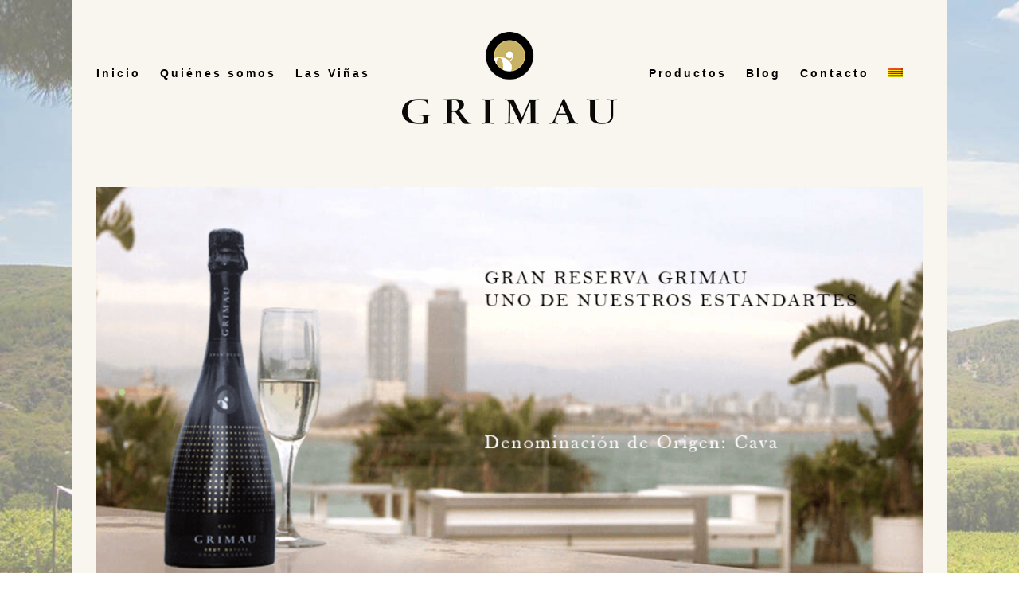

--- FILE ---
content_type: text/html; charset=UTF-8
request_url: https://www.grimau.com/
body_size: 18094
content:
<!DOCTYPE html>
<html lang="es-ES">
<head>
	<meta charset="UTF-8" />
	<meta name="viewport" content="width=device-width, initial-scale=1, maximum-scale=1">
	<title>Cava Grimau - Vinos y Cavas de calidad</title>
	<link rel="profile" href="http://gmpg.org/xfn/11" />
	<link rel="pingback" href="https://www.grimau.com/xmlrpc.php" />
	<link rel="icon" type="image/x-icon" href="https://www.grimau.com/wp-content/themes/wine/images/favicon.ico" />
	<!--[if lt IE 9]>
	<script src="https://www.grimau.com/wp-content/themes/wine/js/html5.js" type="text/javascript"></script>
	<![endif]-->
	<meta name='robots' content='index, follow, max-image-preview:large, max-snippet:-1, max-video-preview:-1' />
	<style>img:is([sizes="auto" i], [sizes^="auto," i]) { contain-intrinsic-size: 3000px 1500px }</style>
	<link rel="alternate" hreflang="ca" href="https://www.grimau.com/ca/" />
<link rel="alternate" hreflang="es-es" href="https://www.grimau.com" />
<link rel="alternate" hreflang="x-default" href="https://www.grimau.com" />

	<!-- This site is optimized with the Yoast SEO plugin v26.3 - https://yoast.com/wordpress/plugins/seo/ -->
	<meta name="description" content="La familia Grimau cuenta con un cuidado viñedo y elabora vinos y cavas desde generaciones y cuentan con prestigio a nivel nacional e internacional." />
	<link rel="canonical" href="https://www.grimau.com/" />
	<meta property="og:locale" content="es_ES" />
	<meta property="og:type" content="website" />
	<meta property="og:title" content="Cava Grimau - Vinos y Cavas de calidad" />
	<meta property="og:description" content="La familia Grimau cuenta con un cuidado viñedo y elabora vinos y cavas desde generaciones y cuentan con prestigio a nivel nacional e internacional." />
	<meta property="og:url" content="https://www.grimau.com/" />
	<meta property="og:site_name" content="Grimau" />
	<meta property="article:publisher" content="https://www.facebook.com/grimaucavas?fref=ts" />
	<meta property="article:modified_time" content="2023-12-19T20:15:40+00:00" />
	<meta property="og:image" content="https://www.grimau.com/wp-content/uploads/2015/11/red-logo-grimau.png" />
	<meta property="og:image:width" content="400" />
	<meta property="og:image:height" content="219" />
	<meta property="og:image:type" content="image/png" />
	<meta name="twitter:card" content="summary_large_image" />
	<meta name="twitter:site" content="@cava_grimau" />
	<script type="application/ld+json" class="yoast-schema-graph">{"@context":"https://schema.org","@graph":[{"@type":"WebPage","@id":"https://www.grimau.com/","url":"https://www.grimau.com/","name":"Cava Grimau - Vinos y Cavas de calidad","isPartOf":{"@id":"https://www.grimau.com/#website"},"about":{"@id":"https://www.grimau.com/#organization"},"datePublished":"2015-01-14T15:02:07+00:00","dateModified":"2023-12-19T20:15:40+00:00","description":"La familia Grimau cuenta con un cuidado viñedo y elabora vinos y cavas desde generaciones y cuentan con prestigio a nivel nacional e internacional.","breadcrumb":{"@id":"https://www.grimau.com/#breadcrumb"},"inLanguage":"es","potentialAction":[{"@type":"ReadAction","target":["https://www.grimau.com/"]}]},{"@type":"BreadcrumbList","@id":"https://www.grimau.com/#breadcrumb","itemListElement":[{"@type":"ListItem","position":1,"name":"Portada"}]},{"@type":"WebSite","@id":"https://www.grimau.com/#website","url":"https://www.grimau.com/","name":"Grimau","description":"Vins i caves","publisher":{"@id":"https://www.grimau.com/#organization"},"potentialAction":[{"@type":"SearchAction","target":{"@type":"EntryPoint","urlTemplate":"https://www.grimau.com/?s={search_term_string}"},"query-input":{"@type":"PropertyValueSpecification","valueRequired":true,"valueName":"search_term_string"}}],"inLanguage":"es"},{"@type":"Organization","@id":"https://www.grimau.com/#organization","name":"Viña Torreblanca","url":"https://www.grimau.com/","logo":{"@type":"ImageObject","inLanguage":"es","@id":"https://www.grimau.com/#/schema/logo/image/","url":"https://www.grimau.com/wp-content/uploads/2015/11/red-logo-grimau.png","contentUrl":"https://www.grimau.com/wp-content/uploads/2015/11/red-logo-grimau.png","width":400,"height":219,"caption":"Viña Torreblanca"},"image":{"@id":"https://www.grimau.com/#/schema/logo/image/"},"sameAs":["https://www.facebook.com/grimaucavas?fref=ts","https://x.com/cava_grimau","https://www.instagram.com/cavagrimau/","https://instagram.com/cavagrimau/","https://es.pinterest.com/pin/551268810614675792/","https://www.youtube.com/watch?time_continue=7&amp;amp;amp;amp;amp;amp;amp;amp;amp;amp;amp;amp;amp;amp;amp;amp;amp;amp;amp;amp;v=XAjWZ0nPhzk"]}]}</script>
	<meta name="msvalidate.01" content="e274f8707b1c450a8c9187d56c069766" />
	<!-- / Yoast SEO plugin. -->


<link rel='dns-prefetch' href='//fonts.googleapis.com' />
<link rel="alternate" type="application/rss+xml" title="Grimau &raquo; Feed" href="https://www.grimau.com/feed/" />
<link rel="alternate" type="application/rss+xml" title="Grimau &raquo; Feed de los comentarios" href="https://www.grimau.com/comments/feed/" />
<script type="text/javascript">
/* <![CDATA[ */
window._wpemojiSettings = {"baseUrl":"https:\/\/s.w.org\/images\/core\/emoji\/16.0.1\/72x72\/","ext":".png","svgUrl":"https:\/\/s.w.org\/images\/core\/emoji\/16.0.1\/svg\/","svgExt":".svg","source":{"concatemoji":"https:\/\/www.grimau.com\/wp-includes\/js\/wp-emoji-release.min.js?ver=f46655a1b13340b2aacab91d69f099d5"}};
/*! This file is auto-generated */
!function(s,n){var o,i,e;function c(e){try{var t={supportTests:e,timestamp:(new Date).valueOf()};sessionStorage.setItem(o,JSON.stringify(t))}catch(e){}}function p(e,t,n){e.clearRect(0,0,e.canvas.width,e.canvas.height),e.fillText(t,0,0);var t=new Uint32Array(e.getImageData(0,0,e.canvas.width,e.canvas.height).data),a=(e.clearRect(0,0,e.canvas.width,e.canvas.height),e.fillText(n,0,0),new Uint32Array(e.getImageData(0,0,e.canvas.width,e.canvas.height).data));return t.every(function(e,t){return e===a[t]})}function u(e,t){e.clearRect(0,0,e.canvas.width,e.canvas.height),e.fillText(t,0,0);for(var n=e.getImageData(16,16,1,1),a=0;a<n.data.length;a++)if(0!==n.data[a])return!1;return!0}function f(e,t,n,a){switch(t){case"flag":return n(e,"\ud83c\udff3\ufe0f\u200d\u26a7\ufe0f","\ud83c\udff3\ufe0f\u200b\u26a7\ufe0f")?!1:!n(e,"\ud83c\udde8\ud83c\uddf6","\ud83c\udde8\u200b\ud83c\uddf6")&&!n(e,"\ud83c\udff4\udb40\udc67\udb40\udc62\udb40\udc65\udb40\udc6e\udb40\udc67\udb40\udc7f","\ud83c\udff4\u200b\udb40\udc67\u200b\udb40\udc62\u200b\udb40\udc65\u200b\udb40\udc6e\u200b\udb40\udc67\u200b\udb40\udc7f");case"emoji":return!a(e,"\ud83e\udedf")}return!1}function g(e,t,n,a){var r="undefined"!=typeof WorkerGlobalScope&&self instanceof WorkerGlobalScope?new OffscreenCanvas(300,150):s.createElement("canvas"),o=r.getContext("2d",{willReadFrequently:!0}),i=(o.textBaseline="top",o.font="600 32px Arial",{});return e.forEach(function(e){i[e]=t(o,e,n,a)}),i}function t(e){var t=s.createElement("script");t.src=e,t.defer=!0,s.head.appendChild(t)}"undefined"!=typeof Promise&&(o="wpEmojiSettingsSupports",i=["flag","emoji"],n.supports={everything:!0,everythingExceptFlag:!0},e=new Promise(function(e){s.addEventListener("DOMContentLoaded",e,{once:!0})}),new Promise(function(t){var n=function(){try{var e=JSON.parse(sessionStorage.getItem(o));if("object"==typeof e&&"number"==typeof e.timestamp&&(new Date).valueOf()<e.timestamp+604800&&"object"==typeof e.supportTests)return e.supportTests}catch(e){}return null}();if(!n){if("undefined"!=typeof Worker&&"undefined"!=typeof OffscreenCanvas&&"undefined"!=typeof URL&&URL.createObjectURL&&"undefined"!=typeof Blob)try{var e="postMessage("+g.toString()+"("+[JSON.stringify(i),f.toString(),p.toString(),u.toString()].join(",")+"));",a=new Blob([e],{type:"text/javascript"}),r=new Worker(URL.createObjectURL(a),{name:"wpTestEmojiSupports"});return void(r.onmessage=function(e){c(n=e.data),r.terminate(),t(n)})}catch(e){}c(n=g(i,f,p,u))}t(n)}).then(function(e){for(var t in e)n.supports[t]=e[t],n.supports.everything=n.supports.everything&&n.supports[t],"flag"!==t&&(n.supports.everythingExceptFlag=n.supports.everythingExceptFlag&&n.supports[t]);n.supports.everythingExceptFlag=n.supports.everythingExceptFlag&&!n.supports.flag,n.DOMReady=!1,n.readyCallback=function(){n.DOMReady=!0}}).then(function(){return e}).then(function(){var e;n.supports.everything||(n.readyCallback(),(e=n.source||{}).concatemoji?t(e.concatemoji):e.wpemoji&&e.twemoji&&(t(e.twemoji),t(e.wpemoji)))}))}((window,document),window._wpemojiSettings);
/* ]]> */
</script>
<link rel='stylesheet' id='jquery_reject-style-css' href='https://www.grimau.com/wp-content/themes/wine/js/jreject/css/jquery.reject.css' type='text/css' media='all' />
<style id='wp-emoji-styles-inline-css' type='text/css'>

	img.wp-smiley, img.emoji {
		display: inline !important;
		border: none !important;
		box-shadow: none !important;
		height: 1em !important;
		width: 1em !important;
		margin: 0 0.07em !important;
		vertical-align: -0.1em !important;
		background: none !important;
		padding: 0 !important;
	}
</style>
<link rel='stylesheet' id='wp-block-library-css' href='https://www.grimau.com/wp-includes/css/dist/block-library/style.min.css?ver=f46655a1b13340b2aacab91d69f099d5' type='text/css' media='all' />
<style id='classic-theme-styles-inline-css' type='text/css'>
/*! This file is auto-generated */
.wp-block-button__link{color:#fff;background-color:#32373c;border-radius:9999px;box-shadow:none;text-decoration:none;padding:calc(.667em + 2px) calc(1.333em + 2px);font-size:1.125em}.wp-block-file__button{background:#32373c;color:#fff;text-decoration:none}
</style>
<style id='global-styles-inline-css' type='text/css'>
:root{--wp--preset--aspect-ratio--square: 1;--wp--preset--aspect-ratio--4-3: 4/3;--wp--preset--aspect-ratio--3-4: 3/4;--wp--preset--aspect-ratio--3-2: 3/2;--wp--preset--aspect-ratio--2-3: 2/3;--wp--preset--aspect-ratio--16-9: 16/9;--wp--preset--aspect-ratio--9-16: 9/16;--wp--preset--color--black: #000000;--wp--preset--color--cyan-bluish-gray: #abb8c3;--wp--preset--color--white: #ffffff;--wp--preset--color--pale-pink: #f78da7;--wp--preset--color--vivid-red: #cf2e2e;--wp--preset--color--luminous-vivid-orange: #ff6900;--wp--preset--color--luminous-vivid-amber: #fcb900;--wp--preset--color--light-green-cyan: #7bdcb5;--wp--preset--color--vivid-green-cyan: #00d084;--wp--preset--color--pale-cyan-blue: #8ed1fc;--wp--preset--color--vivid-cyan-blue: #0693e3;--wp--preset--color--vivid-purple: #9b51e0;--wp--preset--gradient--vivid-cyan-blue-to-vivid-purple: linear-gradient(135deg,rgba(6,147,227,1) 0%,rgb(155,81,224) 100%);--wp--preset--gradient--light-green-cyan-to-vivid-green-cyan: linear-gradient(135deg,rgb(122,220,180) 0%,rgb(0,208,130) 100%);--wp--preset--gradient--luminous-vivid-amber-to-luminous-vivid-orange: linear-gradient(135deg,rgba(252,185,0,1) 0%,rgba(255,105,0,1) 100%);--wp--preset--gradient--luminous-vivid-orange-to-vivid-red: linear-gradient(135deg,rgba(255,105,0,1) 0%,rgb(207,46,46) 100%);--wp--preset--gradient--very-light-gray-to-cyan-bluish-gray: linear-gradient(135deg,rgb(238,238,238) 0%,rgb(169,184,195) 100%);--wp--preset--gradient--cool-to-warm-spectrum: linear-gradient(135deg,rgb(74,234,220) 0%,rgb(151,120,209) 20%,rgb(207,42,186) 40%,rgb(238,44,130) 60%,rgb(251,105,98) 80%,rgb(254,248,76) 100%);--wp--preset--gradient--blush-light-purple: linear-gradient(135deg,rgb(255,206,236) 0%,rgb(152,150,240) 100%);--wp--preset--gradient--blush-bordeaux: linear-gradient(135deg,rgb(254,205,165) 0%,rgb(254,45,45) 50%,rgb(107,0,62) 100%);--wp--preset--gradient--luminous-dusk: linear-gradient(135deg,rgb(255,203,112) 0%,rgb(199,81,192) 50%,rgb(65,88,208) 100%);--wp--preset--gradient--pale-ocean: linear-gradient(135deg,rgb(255,245,203) 0%,rgb(182,227,212) 50%,rgb(51,167,181) 100%);--wp--preset--gradient--electric-grass: linear-gradient(135deg,rgb(202,248,128) 0%,rgb(113,206,126) 100%);--wp--preset--gradient--midnight: linear-gradient(135deg,rgb(2,3,129) 0%,rgb(40,116,252) 100%);--wp--preset--font-size--small: 13px;--wp--preset--font-size--medium: 20px;--wp--preset--font-size--large: 36px;--wp--preset--font-size--x-large: 42px;--wp--preset--spacing--20: 0.44rem;--wp--preset--spacing--30: 0.67rem;--wp--preset--spacing--40: 1rem;--wp--preset--spacing--50: 1.5rem;--wp--preset--spacing--60: 2.25rem;--wp--preset--spacing--70: 3.38rem;--wp--preset--spacing--80: 5.06rem;--wp--preset--shadow--natural: 6px 6px 9px rgba(0, 0, 0, 0.2);--wp--preset--shadow--deep: 12px 12px 50px rgba(0, 0, 0, 0.4);--wp--preset--shadow--sharp: 6px 6px 0px rgba(0, 0, 0, 0.2);--wp--preset--shadow--outlined: 6px 6px 0px -3px rgba(255, 255, 255, 1), 6px 6px rgba(0, 0, 0, 1);--wp--preset--shadow--crisp: 6px 6px 0px rgba(0, 0, 0, 1);}:where(.is-layout-flex){gap: 0.5em;}:where(.is-layout-grid){gap: 0.5em;}body .is-layout-flex{display: flex;}.is-layout-flex{flex-wrap: wrap;align-items: center;}.is-layout-flex > :is(*, div){margin: 0;}body .is-layout-grid{display: grid;}.is-layout-grid > :is(*, div){margin: 0;}:where(.wp-block-columns.is-layout-flex){gap: 2em;}:where(.wp-block-columns.is-layout-grid){gap: 2em;}:where(.wp-block-post-template.is-layout-flex){gap: 1.25em;}:where(.wp-block-post-template.is-layout-grid){gap: 1.25em;}.has-black-color{color: var(--wp--preset--color--black) !important;}.has-cyan-bluish-gray-color{color: var(--wp--preset--color--cyan-bluish-gray) !important;}.has-white-color{color: var(--wp--preset--color--white) !important;}.has-pale-pink-color{color: var(--wp--preset--color--pale-pink) !important;}.has-vivid-red-color{color: var(--wp--preset--color--vivid-red) !important;}.has-luminous-vivid-orange-color{color: var(--wp--preset--color--luminous-vivid-orange) !important;}.has-luminous-vivid-amber-color{color: var(--wp--preset--color--luminous-vivid-amber) !important;}.has-light-green-cyan-color{color: var(--wp--preset--color--light-green-cyan) !important;}.has-vivid-green-cyan-color{color: var(--wp--preset--color--vivid-green-cyan) !important;}.has-pale-cyan-blue-color{color: var(--wp--preset--color--pale-cyan-blue) !important;}.has-vivid-cyan-blue-color{color: var(--wp--preset--color--vivid-cyan-blue) !important;}.has-vivid-purple-color{color: var(--wp--preset--color--vivid-purple) !important;}.has-black-background-color{background-color: var(--wp--preset--color--black) !important;}.has-cyan-bluish-gray-background-color{background-color: var(--wp--preset--color--cyan-bluish-gray) !important;}.has-white-background-color{background-color: var(--wp--preset--color--white) !important;}.has-pale-pink-background-color{background-color: var(--wp--preset--color--pale-pink) !important;}.has-vivid-red-background-color{background-color: var(--wp--preset--color--vivid-red) !important;}.has-luminous-vivid-orange-background-color{background-color: var(--wp--preset--color--luminous-vivid-orange) !important;}.has-luminous-vivid-amber-background-color{background-color: var(--wp--preset--color--luminous-vivid-amber) !important;}.has-light-green-cyan-background-color{background-color: var(--wp--preset--color--light-green-cyan) !important;}.has-vivid-green-cyan-background-color{background-color: var(--wp--preset--color--vivid-green-cyan) !important;}.has-pale-cyan-blue-background-color{background-color: var(--wp--preset--color--pale-cyan-blue) !important;}.has-vivid-cyan-blue-background-color{background-color: var(--wp--preset--color--vivid-cyan-blue) !important;}.has-vivid-purple-background-color{background-color: var(--wp--preset--color--vivid-purple) !important;}.has-black-border-color{border-color: var(--wp--preset--color--black) !important;}.has-cyan-bluish-gray-border-color{border-color: var(--wp--preset--color--cyan-bluish-gray) !important;}.has-white-border-color{border-color: var(--wp--preset--color--white) !important;}.has-pale-pink-border-color{border-color: var(--wp--preset--color--pale-pink) !important;}.has-vivid-red-border-color{border-color: var(--wp--preset--color--vivid-red) !important;}.has-luminous-vivid-orange-border-color{border-color: var(--wp--preset--color--luminous-vivid-orange) !important;}.has-luminous-vivid-amber-border-color{border-color: var(--wp--preset--color--luminous-vivid-amber) !important;}.has-light-green-cyan-border-color{border-color: var(--wp--preset--color--light-green-cyan) !important;}.has-vivid-green-cyan-border-color{border-color: var(--wp--preset--color--vivid-green-cyan) !important;}.has-pale-cyan-blue-border-color{border-color: var(--wp--preset--color--pale-cyan-blue) !important;}.has-vivid-cyan-blue-border-color{border-color: var(--wp--preset--color--vivid-cyan-blue) !important;}.has-vivid-purple-border-color{border-color: var(--wp--preset--color--vivid-purple) !important;}.has-vivid-cyan-blue-to-vivid-purple-gradient-background{background: var(--wp--preset--gradient--vivid-cyan-blue-to-vivid-purple) !important;}.has-light-green-cyan-to-vivid-green-cyan-gradient-background{background: var(--wp--preset--gradient--light-green-cyan-to-vivid-green-cyan) !important;}.has-luminous-vivid-amber-to-luminous-vivid-orange-gradient-background{background: var(--wp--preset--gradient--luminous-vivid-amber-to-luminous-vivid-orange) !important;}.has-luminous-vivid-orange-to-vivid-red-gradient-background{background: var(--wp--preset--gradient--luminous-vivid-orange-to-vivid-red) !important;}.has-very-light-gray-to-cyan-bluish-gray-gradient-background{background: var(--wp--preset--gradient--very-light-gray-to-cyan-bluish-gray) !important;}.has-cool-to-warm-spectrum-gradient-background{background: var(--wp--preset--gradient--cool-to-warm-spectrum) !important;}.has-blush-light-purple-gradient-background{background: var(--wp--preset--gradient--blush-light-purple) !important;}.has-blush-bordeaux-gradient-background{background: var(--wp--preset--gradient--blush-bordeaux) !important;}.has-luminous-dusk-gradient-background{background: var(--wp--preset--gradient--luminous-dusk) !important;}.has-pale-ocean-gradient-background{background: var(--wp--preset--gradient--pale-ocean) !important;}.has-electric-grass-gradient-background{background: var(--wp--preset--gradient--electric-grass) !important;}.has-midnight-gradient-background{background: var(--wp--preset--gradient--midnight) !important;}.has-small-font-size{font-size: var(--wp--preset--font-size--small) !important;}.has-medium-font-size{font-size: var(--wp--preset--font-size--medium) !important;}.has-large-font-size{font-size: var(--wp--preset--font-size--large) !important;}.has-x-large-font-size{font-size: var(--wp--preset--font-size--x-large) !important;}
:where(.wp-block-post-template.is-layout-flex){gap: 1.25em;}:where(.wp-block-post-template.is-layout-grid){gap: 1.25em;}
:where(.wp-block-columns.is-layout-flex){gap: 2em;}:where(.wp-block-columns.is-layout-grid){gap: 2em;}
:root :where(.wp-block-pullquote){font-size: 1.5em;line-height: 1.6;}
</style>
<link rel='stylesheet' id='contact-form-7-css' href='https://www.grimau.com/wp-content/plugins/contact-form-7/includes/css/styles.css?ver=6.1.3' type='text/css' media='all' />
<link rel='stylesheet' id='woocommerce-layout-css' href='https://www.grimau.com/wp-content/plugins/woocommerce/assets/css/woocommerce-layout.css?ver=10.3.5' type='text/css' media='all' />
<link rel='stylesheet' id='woocommerce-smallscreen-css' href='https://www.grimau.com/wp-content/plugins/woocommerce/assets/css/woocommerce-smallscreen.css?ver=10.3.5' type='text/css' media='only screen and (max-width: 768px)' />
<link rel='stylesheet' id='woocommerce-general-css' href='https://www.grimau.com/wp-content/plugins/woocommerce/assets/css/woocommerce.css?ver=10.3.5' type='text/css' media='all' />
<style id='woocommerce-inline-inline-css' type='text/css'>
.woocommerce form .form-row .required { visibility: visible; }
</style>
<link rel='stylesheet' id='wpml-menu-item-0-css' href='https://www.grimau.com/wp-content/plugins/sitepress-multilingual-cms/templates/language-switchers/menu-item/style.min.css?ver=1' type='text/css' media='all' />
<link rel='stylesheet' id='brands-styles-css' href='https://www.grimau.com/wp-content/plugins/woocommerce/assets/css/brands.css?ver=10.3.5' type='text/css' media='all' />
<link rel='stylesheet' id='theme-font-Lato-css' href='http://fonts.googleapis.com/css?family=Lato:100,100italic,300,300italic,400,400italic,500,500italic,700,700italic,900,900italic&#038;subset=latin,cyrillic-ext,latin-ext,cyrillic' type='text/css' media='all' />
<link rel='stylesheet' id='theme-font-Laila-css' href='http://fonts.googleapis.com/css?family=Laila:400,300,500,600,700&#038;subset=latin,cyrillic-ext,latin-ext,cyrillic' type='text/css' media='all' />
<link rel='stylesheet' id='fontello-css' href='https://www.grimau.com/wp-content/themes/wine/includes/fontello/css/fontello.css' type='text/css' media='all' />
<link rel='stylesheet' id='animation-css' href='https://www.grimau.com/wp-content/themes/wine/includes/fontello/css/animation.css' type='text/css' media='all' />
<link rel='stylesheet' id='main-style-css' href='https://www.grimau.com/wp-content/themes/wine/style.css' type='text/css' media='all' />
<link rel='stylesheet' id='shortcodes-css' href='https://www.grimau.com/wp-content/themes/wine/includes/shortcodes/shortcodes.css' type='text/css' media='all' />
<style id='shortcodes-inline-css' type='text/css'>
 
			body, button, input, select, textarea { font-family: 'Lato', sans-serif; } 
 h1, h2, h3, h4, h5, h6,
			.h1,.h2,.h3,.h4,.h5,.h6,
			#header,
			.logoHeader, .subTitle,
			.widget_calendar table caption,
			.sc_button,
			.widget_calendar,
			.widget_search .searchFormWrap .searchSubmit,
			.sc_video_frame .sc_video_frame_info_wrap .sc_video_frame_info .sc_video_frame_player_title,
			.widget_popular_posts .ui-tabs-nav li a,
			.sc_quote.sc_quote_style_2,
			.sc_tabs ul.sc_tabs_titles li a,
			.sc_testimonials_item_quote,
			.sc_testimonials_item_user,
			.sc_price_item,
			.sc_pricing_table .sc_pricing_item ul li.sc_pricing_title,
			.sc_skills_arc .sc_skills_legend li,
			.sc_skills_counter,
			.sc_countdown_flip .flip-clock-wrapper ul,
			.sc_countdown_round .countdown-amount,
			.subCategory .categoryDescription{ font-family: 'Lato','Lato', sans-serif; } 
 h1{ font-size:30px;  letter-spacing:-0.01em;  text-transform: capitalize; font-style:normal; font-weight:400; line-height:120%; } 
 h2{ font-size:25px;  letter-spacing:-0.01em;  text-transform: capitalize; font-style:normal; font-weight:500; line-height:120%; } 
 h3{ font-size:20px;  letter-spacing:-0.01em;  text-transform: capitalize; font-style:normal; font-weight:700; line-height:120%; } 
 h4, .sc_video_frame .sc_video_frame_info_wrap .sc_video_frame_info .sc_video_frame_player_title{ font-size:30px;  letter-spacing:0px;  text-transform: capitalize; font-style:normal; font-weight:500; line-height:120%; } 
 h5{ font-size:18px;  letter-spacing:-0.01em;  text-transform: capitalize; font-style:normal; font-weight:500; line-height:120%; } 
 h6{ font-size:16px;  letter-spacing:0px;  text-transform: capitalize; font-style:normal; font-weight:500; line-height:120%; } 
 @media (max-width: 1015px) { 
 h1{ font-size:20px;  letter-spacing:-0.01em;  text-transform: capitalize; font-style:normal; font-weight:400; line-height:120%; } 
 h2{ font-size:16.666666666667px;  letter-spacing:-0.01em;  text-transform: capitalize; font-style:normal; font-weight:500; line-height:120%; } 
 h3{ font-size:13.333333333333px;  letter-spacing:-0.01em;  text-transform: capitalize; font-style:normal; font-weight:700; line-height:120%; } 
 h4, .sc_video_frame .sc_video_frame_info_wrap .sc_video_frame_info .sc_video_frame_player_title{ font-size:20px;  letter-spacing:0px;  text-transform: capitalize; font-style:normal; font-weight:500; line-height:120%; } 
 h5{ font-size:16.363636363636px;  letter-spacing:-0.01em;  text-transform: capitalize; font-style:normal; font-weight:500; line-height:120%; } 
 h6{ font-size:16px;  letter-spacing:0px;  text-transform: capitalize; font-style:normal; font-weight:500; line-height:120%; } 
 } 
 @media (max-width: 449px) { 
 h1{ font-size:12px;  letter-spacing:-0.01em;  text-transform: capitalize; font-style:normal; font-weight:400; line-height:120%; } 
 h2{ font-size:10px;  letter-spacing:-0.01em;  text-transform: capitalize; font-style:normal; font-weight:500; line-height:120%; } 
 h3{ font-size:8px;  letter-spacing:-0.01em;  text-transform: capitalize; font-style:normal; font-weight:700; line-height:120%; } 
 h4, .sc_video_frame .sc_video_frame_info_wrap .sc_video_frame_info .sc_video_frame_player_title{ font-size:15px;  letter-spacing:0px;  text-transform: capitalize; font-style:normal; font-weight:500; line-height:120%; } 
 h5{ font-size:16.363636363636px;  letter-spacing:-0.01em;  text-transform: capitalize; font-style:normal; font-weight:500; line-height:120%; } 
 h6{ font-size:14.545454545455px;  letter-spacing:0px;  text-transform: capitalize; font-style:normal; font-weight:500; line-height:120%; } 
 } 
 
			.wrap.logoImageStyle .logoHeader{ width:300px; }
			.wrap.logoImageStyle .logo_bg_size{ border-width: 45px 150px 0 150px; }
			.logoSeparator .wrapTopMenu .topMenu #mainmenu{ padding: 70px 165px 0 0; }
			.logoSeparator .wrapTopMenu .topMenu #mainmenu_right { padding: 70px 0 0 165px;} 
 
			body{ 
				background: url(https://www.grimau.com/wp-content/uploads/2015/11/red-fondo.jpg);
				background-position-x: left;
				background-position-y: top;
				background-repeat: no-repeat;
				background-attachment: fixed;
			;}
			
			 
 
			.wrap{ background-color: ;} 
 
		/*color*/
		a, h1 a:hover, h2 a:hover, h3 a:hover, h4 a:hover, h5 a:hover, h6 a:hover,
		.h1 a:hover,.h2 a:hover,.h3 a:hover,.h4 a:hover,.h5 a:hover,.h6 a:hover,
		.logoHeader .logoImg,
		#header .rightTop a,
		.menuStyle2 .wrapTopMenu .topMenu > ul > li > ul li.sfHover > a,
		.menuStyle2 .wrapTopMenu .topMenu > ul > li > ul li a:hover,
		.menuStyle2 .wrapTopMenu .topMenu > ul > li > ul li.menu-item-has-children:after,
		.widgetWrap ul > li,
		.widgetWrap ul > li a:hover,
		.widget_recent_comments ul > li a,
		.widget_twitter ul > li:before,
		.widget_twitter ul > li a,
		.widget_rss ul li a,
		.widget_trex_post .ui-tabs-nav li a,
		.widget_top10 .ui-tabs-nav li a,
		.nav_pages ul li a:hover,
		.postFormatIcon:before,
		.comments .commentModeration .icon,
		.sc_button.sc_button_skin_dark.sc_button_style_line:hover,
		.sc_button.sc_button_skin_global.sc_button_style_line,
		.sc_quote, blockquote,
		.sc_toggl.sc_toggl_style_1 .sc_toggl_item .sc_toggl_title:hover,
		.sc_toggl.sc_toggl_style_2 .sc_toggl_item .sc_toggl_title:hover,
		.sc_dropcaps.sc_dropcaps_style_3 .sc_dropcap,
		.sc_highlight.sc_highlight_style_2 ,
		.sc_pricing_table.sc_pricing_table_style_1 .sc_pricing_price,
		.sc_pricing_table.sc_pricing_table_style_2 .sc_pricing_price,
		.sc_tabs.sc_tabs_style_2 ul li a,
		.sc_tabs.sc_tabs_style_3 ul li.ui-tabs-active a,
		.sc_tabs.sc_tabs_style_3 ul.sc_tabs_titles li.ui-tabs-active a,
		.sc_blogger.style_list li a:hover,
		.sc_testimonials .sc_testimonials_item_author .sc_testimonials_item_user,
		.sc_reservation .sc_reservation_title,
		ul.sc_list.sc_list_style_iconed li:before,
		ul.sc_list.sc_list_style_iconed.sc_list_marked_yes li,
		ul.sc_list.sc_list_style_iconed li.sc_list_marked_yes ,
		.sc_button.sc_button_skin_global.sc_button_style_line,
		.sc_dropcaps.sc_dropcaps_style_3 .sc_dropcap,
		.sc_team.sc_team_item_style_1 .sc_team_item_title,
		.sc_team.sc_team_item_style_2 .sc_team_item_position,
		.sc_countdown .flip-clock-wrapper ul li a div div.inn,
		.sc_contact_info .sc_contact_info_wrap .sc_contact_info_lable,
		.isotopeWrap .fullItemWrap .fullItemClosed:hover,
		.postInfo .postReview .revBlock .ratingValue,
		.reviewBlock .reviewTab .revTotalWrap .revTotal .revRating,
		.reviewBlock .reviewTab .revWrap .revBlock .ratingValue,
		.isotopeWrap .isotopeItem .isotopeContent .isotopeTitle a:hover,
		.postBox .postBoxItem .postBoxInfo h5 a:hover {color: #b4bb6b;}

		input[type="search"]::-webkit-search-cancel-button{color: #b4bb6b;}

		/*border*/
		.nav_pages ul li a:hover,
		.wrapTopMenu .topMenu > ul > li > ul,
		.menuStyle1 .wrapTopMenu .topMenu > ul > li > ul > li ul,
		.menuStyle2 .wrapTopMenu .topMenu > ul > li > ul > li ul,
		.widget_trex_post .ui-tabs-nav li a,
		.widget_top10 .ui-tabs-nav li a,
		.sc_button.sc_button_skin_dark.sc_button_style_line:hover,
		.sc_button.sc_button_skin_global.sc_button_style_line,
		.sc_tooltip,
		.sc_tooltip .sc_tooltip_item,
		.sc_tabs.sc_tabs_style_2 ul li a,
		.sc_tabs.sc_tabs_style_2 ul li + li a,
		.sc_tabs.sc_tabs_style_2 ul.sc_tabs_titles li.ui-tabs-active a,
		.sc_tabs.sc_tabs_style_3 ul.sc_tabs_titles li.ui-tabs-active a,
		.sc_tabs.sc_tabs_style_2 .sc_tabs_array,
		.sc_tabs.sc_tabs_style_3 ul li.ui-tabs-active a,
		.sc_tabs.sc_tabs_style_3 .sc_tabs_array,
		.sc_blogger.style_date .sc_blogger_item .sc_blogger_date,
		.sc_banner:before,
		.sc_button.sc_button_skin_global.sc_button_style_line{ border-color: #b4bb6b; }

		.sc_tooltip .sc_tooltip_item:before,
		.logoStyleBG .logoHeader .logo_bg_size,
		.isotopeWrap .isotopeItem .isotopeRating:after { border-color: #b4bb6b transparent transparent transparent; }

		.menuStyle1 #header ul > li > ul:before,
		.buttonScrollUp { border-color: transparent transparent #b4bb6b transparent ; }

		.widget_recent_reviews .post_item .post_wrapper .post_info .post_review:after{ border-color: transparent transparent transparent #b4bb6b; }

		.sc_testimonials.sc_testimonials_style_1 .sc_testimonials_item_author_show .sc_testimonials_item_quote:after { border-left-color: #b4bb6b; }

		.widget_calendar table tbody td#today { outline: 1px solid #b4bb6b; }

		/*background*/
		.logoStyleBG .logoHeader .logoImg,
		.userMenuArea .openUserArea,
		.userMenuArea .openUserArea:before,
		.userMenuArea .openUserArea:after,
		.userMenuArea .userMenuWrap,
		#header .openTopMenu,
		.openMobileMenu,
		.menuStyle1 .wrapTopMenu .topMenu > ul > li > ul,
		.menuStyle1 .wrapTopMenu .topMenu > ul > li > ul > li ul,
		.menuStyle2 .wrapTopMenu .topMenu > ul > li > ul li a:before,
		.menuStyle1 #header ul > li > ul,
		.menuStyle1 #header ul > li > ul > li ul,
		.menuStyle2 #header ul > li > ul:before,
		.widget_calendar table tbody td a:before,
		.widget_calendar table tbody td a:hover, 
		.widget_tag_cloud a:hover,
		.widget_trex_post .ui-tabs-nav li.ui-state-active a,
		.widget_recent_reviews .post_item .post_wrapper .post_info .post_review .post_review_number,
		.widget_recent_reviews .post_item .post_wrapper .post_info .post_review .review_icon,
		.widget_top10 .ui-tabs-nav li.ui-state-active a,
		.nav_pages ul li span,
		.sc_button.sc_button_skin_global.sc_button_style_bg,
		.sc_video_frame.sc_video_active:before,
		.sc_toggl.sc_toggl_style_2.sc_toggl_icon_show .sc_toggl_item .sc_toggl_title:after,
		.sc_toggl.sc_toggl_style_3 .sc_toggl_item .sc_toggl_title ,
		.sc_dropcaps.sc_dropcaps_style_1 .sc_dropcap,
		.sc_tooltip .sc_tooltip_item,
		.sc_table.sc_table_style_2 table thead tr th,
		.sc_highlight.sc_highlight_style_1,
		.sc_pricing_table.sc_pricing_table_style_2 .sc_pricing_item ul li.sc_pricing_title,
		.sc_pricing_table.sc_pricing_table_style_3 .sc_pricing_item ul,
		.sc_pricing_table.sc_pricing_table_style_3 .sc_pricing_item ul li.sc_pricing_title,
		.sc_scroll .sc_scroll_bar .swiper-scrollbar-drag,
		.sc_skills_bar .sc_skills_item .sc_skills_count ,
		.sc_skills_bar.sc_skills_vertical .sc_skills_item .sc_skills_count ,
		.sc_icon.sc_icon_box,
		.sc_icon.sc_icon_box_circle,
		.sc_icon.sc_icon_box_square,
		.sc_tabs.sc_tabs_style_2 ul.sc_tabs_titles li.ui-tabs-active a,
		.sc_slider.sc_slider_dark .slider-pagination-nav span.swiper-active-switch ,
		.sc_slider.sc_slider_light .slider-pagination-nav span.swiper-active-switch,
		.sc_testimonials.sc_testimonials_style_1 .sc_testimonials_item_quote,
		.sc_testimonials.sc_testimonials_style_2 .sc_testimonials_title:after,
		.sc_testimonials.sc_testimonials_style_2 .sc_slider_swiper.sc_slider_pagination .slider-pagination-nav span.swiper-active-switch,
		.sc_blogger.style_date .sc_blogger_item:before,
		.sc_button.sc_button_skin_global.sc_button_style_bg,
		.sc_video_frame.sc_video_active:before,
		.sc_loader_show:before,
		.sc_toggl.sc_toggl_style_2.sc_toggl_icon_show .sc_toggl_item .sc_toggl_title:after ,
		.sc_toggl.sc_toggl_style_3 .sc_toggl_item .sc_toggl_title ,
		.sc_dropcaps.sc_dropcaps_style_1 .sc_dropcap,
		.sc_team .sc_team_item .sc_team_item_socials ul li a:hover,
		.postInfo .postReview .revBlock.revStyle100 .ratingValue,
		.reviewBlock .reviewTab .revWrap .revBlock.revStyle100 .ratingValue,
		.post-password-required .post-password-form input[type="submit"]:hover,
		.sc_button.sc_button_skin_dark.sc_button_style_bg:hover, 
		.sc_button.sc_button_skin_global.sc_button_style_bg,
		.sc_blogger.style_date .sc_blogger_item .sc_blogger_date,
		.sc_countdown.sc_countdown_round .sc_countdown_counter .countdown-section .countdown-amount,
		.sc_skills_counter .sc_skills_item.sc_skills_style_3 .sc_skills_count,
		.sc_skills_counter .sc_skills_item.sc_skills_style_4 .sc_skills_count,
		.sc_skills_counter .sc_skills_item.sc_skills_style_4 .sc_skills_info,
		.isotopeWrap .isotopeItem .isotopeRating span.rInfo,
		.header_contact,
		.header_booking,
		.mejs-controls .mejs-horizontal-volume-slider .mejs-horizontal-volume-current,
		.mejs-controls .mejs-time-rail .mejs-time-current { background-color: #b4bb6b; }


		::selection { color: #fff; background-color:#b4bb6b;}
		::-moz-selection { color: #fff; background-color:#b4bb6b;}
		a.sc_icon:hover{ background-color: #b4bb6b !important;}
		 
 
			.topTitle.subCategoryStyle1 .subCategory,
			.themeDark .isotopeFiltr ul li.active a,
			.isotopeFiltr ul li a{ background-color: #f26248 } 
 
		@media (max-width: 800px) { 
			.openMobileMenu{ display: block; }
			.menuStyleFixed #header.fixedTopMenuShow .menuFixedWrap{ position: static !important; }
			.wrapTopMenu .topMenu { width: 100%;  }
			.wrapTopMenu .topMenu > ul{ display: none; border-top: 1px solid #fff;  clear:both; }
			.wrapTopMenu .topMenu > ul li{ display: block; clear:both;}
			.wrapTopMenu .topMenu > ul li a{ }
			.wrapTopMenu .topMenu > ul li ul{ position: static !important; width:auto !important; margin:0 !important; border: none !important; text-align:center; background-color: rgba(255,255,255,0.2) !important; }
			.wrapTopMenu .topMenu > ul > li > ul:before{ display:none;}
			.openTopMenu{ display: none; }
			.wrapTopMenu .topMenu > ul > li.sfHover > a:before,
			.wrapTopMenu .topMenu > ul > li > a{ line-height: 45px !important; color: #fff !important; opacity:1 !important; height: auto !important; }
			.wrapTopMenu .topMenu > ul > li > a:hover:before{ left:10px; right:10px; }
			.hideMenuDisplay .wrapTopMenu{ min-height: 45px !important; height: auto !important;}
			.hideMenuDisplay .usermenuArea > ul li a{ color: #fff !important; }

			.logoSeparator .wrapTopMenu{ background-color: #b4bb6b !important; }
		}
	 
 
			.wrapTopMenu .topMenu > ul > li > ul { width: 100px; margin: 0 0 0 -65px; }
			#mainmenu > li:nth-child(n+6) ul li ul { left: -100px; }  
 
		/*wooc bg*/
		.woocommerce #content input.button, 
		.woocommerce #respond input#submit, 
		.woocommerce a.button, 
		.woocommerce button.button, 
		.woocommerce input.button, 
		.woocommerce-page #content input.button, 
		.woocommerce-page #respond input#submit, 
		.woocommerce-page a.button, 
		.woocommerce-page button.button, 
		.woocommerce-page input.button,
		.woocommerce #content div.product .woocommerce-tabs ul.tabs li,
		.woocommerce div.product .woocommerce-tabs ul.tabs li,
		.woocommerce-page #content div.product .woocommerce-tabs ul.tabs li,
		.woocommerce-page div.product .woocommerce-tabs ul.tabs li {font-family: 'Lato','Lato', sans-serif; }

		.woocommerce #content input.button:hover, 
		.woocommerce #respond input#submit:hover, 
		.woocommerce a.button, 
		.woocommerce button.button, 
		.woocommerce input.button, 
		.woocommerce-page #content input.button:hover, 
		.woocommerce-page #respond input#submit:hover, 
		.woocommerce .woocommerce-pagination ul.page-numbers li span.current,
		.woocommerce-page .woocommerce-pagination ul.page-numbers li span.current{ background-color: #b4bb6b !important; }


		.woocommerce .woocommerce-pagination ul.page-numbers li a:hover,
		.woocommerce-page .woocommerce-pagination ul.page-numbers li a:hover,
		.woocommerce ul.products li.product .price,
		.woocommerce-page ul.products li.product .price,
		.woocommerce #content div.product p.price,
		.woocommerce #content div.product span.price,
		.woocommerce div.product p.price,
		.woocommerce div.product span.price,
		.woocommerce-page #content div.product p.price,
		.woocommerce-page #content div.product span.price,
		.woocommerce-page div.product p.price,
		.woocommerce-page div.product span.price { color: #b4bb6b !important;}

		.woocommerce .woocommerce-pagination ul.page-numbers li a:hover, 
		.woocommerce-page .woocommerce-pagination ul.page-numbers li a:hover,
		.woocommerce ul.products li.product:hover a img,
		.woocommerce-page ul.products li.product:hover a img,
		.woocommerce a.button, 
		.woocommerce button.button, 
		.woocommerce input.button { border-color: #b4bb6b !important;}


		.woocommerce .star-rating span:before,
		.woocommerce-page .star-rating span:before,
		.woocommerce p.stars a:after,
		.woocommerce-page p.stars a:after{ color: #f26248 !important; }


		.woocommerce span.onsale,
		.woocommerce-page span.onsale{  background-color: #f26248 !important; }

	 

</style>
<link rel='stylesheet' id='responsive-css' href='https://www.grimau.com/wp-content/themes/wine/css/responsive.css' type='text/css' media='all' />
<link rel='stylesheet' id='woo-style-css' href='https://www.grimau.com/wp-content/themes/wine/css/woo-style.css' type='text/css' media='all' />
<link rel='stylesheet' id='magnific-style-css' href='https://www.grimau.com/wp-content/themes/wine/js/magnific-popup/magnific-popup.css' type='text/css' media='all' />
<link rel='stylesheet' id='swiperslider-style-css' href='https://www.grimau.com/wp-content/themes/wine/js/swiper/idangerous.swiper.css' type='text/css' media='all' />
<link rel='stylesheet' id='swiperslider-scrollbar-style-css' href='https://www.grimau.com/wp-content/themes/wine/js/swiper/idangerous.swiper.scrollbar.css' type='text/css' media='all' />
<link rel='stylesheet' id='mediaelement-css' href='https://www.grimau.com/wp-includes/js/mediaelement/mediaelementplayer-legacy.min.css?ver=4.2.17' type='text/css' media='all' />
<link rel='stylesheet' id='wp-mediaelement-css' href='https://www.grimau.com/wp-includes/js/mediaelement/wp-mediaelement.min.css?ver=f46655a1b13340b2aacab91d69f099d5' type='text/css' media='all' />
<link rel='stylesheet' id='mediaelement-custom-css' href='https://www.grimau.com/wp-content/themes/wine/js/mediaelement/mediaplayer_custom.css' type='text/css' media='all' />
<link rel='stylesheet' id='messages-style-css' href='https://www.grimau.com/wp-content/themes/wine/js/messages/_messages.css' type='text/css' media='all' />
<link rel='stylesheet' id='js_composer_front-css' href='https://www.grimau.com/wp-content/plugins/js_composer/assets/css/js_composer.min.css?ver=8.0.1' type='text/css' media='all' />
<script type="text/javascript" src="https://www.grimau.com/wp-includes/js/jquery/jquery.min.js?ver=3.7.1" id="jquery-core-js"></script>
<script type="text/javascript" src="https://www.grimau.com/wp-includes/js/jquery/jquery-migrate.min.js?ver=3.4.1" id="jquery-migrate-js"></script>
<script type="text/javascript" src="https://www.grimau.com/wp-content/plugins/woocommerce/assets/js/jquery-blockui/jquery.blockUI.min.js?ver=2.7.0-wc.10.3.5" id="wc-jquery-blockui-js" data-wp-strategy="defer"></script>
<script type="text/javascript" id="wc-add-to-cart-js-extra">
/* <![CDATA[ */
var wc_add_to_cart_params = {"ajax_url":"\/wp-admin\/admin-ajax.php","wc_ajax_url":"\/?wc-ajax=%%endpoint%%","i18n_view_cart":"Ver carrito","cart_url":"https:\/\/www.grimau.com","is_cart":"","cart_redirect_after_add":"no"};
/* ]]> */
</script>
<script type="text/javascript" src="https://www.grimau.com/wp-content/plugins/woocommerce/assets/js/frontend/add-to-cart.min.js?ver=10.3.5" id="wc-add-to-cart-js" data-wp-strategy="defer"></script>
<script type="text/javascript" src="https://www.grimau.com/wp-content/plugins/woocommerce/assets/js/js-cookie/js.cookie.min.js?ver=2.1.4-wc.10.3.5" id="wc-js-cookie-js" defer="defer" data-wp-strategy="defer"></script>
<script type="text/javascript" id="woocommerce-js-extra">
/* <![CDATA[ */
var woocommerce_params = {"ajax_url":"\/wp-admin\/admin-ajax.php","wc_ajax_url":"\/?wc-ajax=%%endpoint%%","i18n_password_show":"Mostrar contrase\u00f1a","i18n_password_hide":"Ocultar contrase\u00f1a"};
/* ]]> */
</script>
<script type="text/javascript" src="https://www.grimau.com/wp-content/plugins/woocommerce/assets/js/frontend/woocommerce.min.js?ver=10.3.5" id="woocommerce-js" defer="defer" data-wp-strategy="defer"></script>
<script type="text/javascript" src="https://www.grimau.com/wp-content/plugins/js_composer/assets/js/vendors/woocommerce-add-to-cart.js?ver=8.0.1" id="vc_woocommerce-add-to-cart-js-js"></script>
<script type="text/javascript" src="https://www.grimau.com/wp-content/plugins/woocommerce/assets/js/jquery-cookie/jquery.cookie.min.js?ver=1.4.1-wc.10.3.5" id="wc-jquery-cookie-js" defer="defer" data-wp-strategy="defer"></script>
<script></script><link rel="https://api.w.org/" href="https://www.grimau.com/wp-json/" /><link rel="alternate" title="JSON" type="application/json" href="https://www.grimau.com/wp-json/wp/v2/pages/3990" /><link rel="EditURI" type="application/rsd+xml" title="RSD" href="https://www.grimau.com/xmlrpc.php?rsd" />

<link rel='shortlink' href='https://www.grimau.com/' />
<link rel="alternate" title="oEmbed (JSON)" type="application/json+oembed" href="https://www.grimau.com/wp-json/oembed/1.0/embed?url=https%3A%2F%2Fwww.grimau.com%2F" />
<link rel="alternate" title="oEmbed (XML)" type="text/xml+oembed" href="https://www.grimau.com/wp-json/oembed/1.0/embed?url=https%3A%2F%2Fwww.grimau.com%2F&#038;format=xml" />
<meta name="generator" content="WPML ver:4.6.8 stt:8,2;" />
<script type="text/javascript">
(function(url){
	if(/(?:Chrome\/26\.0\.1410\.63 Safari\/537\.31|WordfenceTestMonBot)/.test(navigator.userAgent)){ return; }
	var addEvent = function(evt, handler) {
		if (window.addEventListener) {
			document.addEventListener(evt, handler, false);
		} else if (window.attachEvent) {
			document.attachEvent('on' + evt, handler);
		}
	};
	var removeEvent = function(evt, handler) {
		if (window.removeEventListener) {
			document.removeEventListener(evt, handler, false);
		} else if (window.detachEvent) {
			document.detachEvent('on' + evt, handler);
		}
	};
	var evts = 'contextmenu dblclick drag dragend dragenter dragleave dragover dragstart drop keydown keypress keyup mousedown mousemove mouseout mouseover mouseup mousewheel scroll'.split(' ');
	var logHuman = function() {
		if (window.wfLogHumanRan) { return; }
		window.wfLogHumanRan = true;
		var wfscr = document.createElement('script');
		wfscr.type = 'text/javascript';
		wfscr.async = true;
		wfscr.src = url + '&r=' + Math.random();
		(document.getElementsByTagName('head')[0]||document.getElementsByTagName('body')[0]).appendChild(wfscr);
		for (var i = 0; i < evts.length; i++) {
			removeEvent(evts[i], logHuman);
		}
	};
	for (var i = 0; i < evts.length; i++) {
		addEvent(evts[i], logHuman);
	}
})('//www.grimau.com/?wordfence_lh=1&hid=57C8E373C5FD1D99CE477E66A70A889A');
</script>	<noscript><style>.woocommerce-product-gallery{ opacity: 1 !important; }</style></noscript>
	<style type="text/css">.recentcomments a{display:inline !important;padding:0 !important;margin:0 !important;}</style><meta name="generator" content="Powered by WPBakery Page Builder - drag and drop page builder for WordPress."/>
<link rel="icon" href="https://www.grimau.com/wp-content/uploads/2015/10/cropped-Logo-Grimau-ANTIC-32x32.png" sizes="32x32" />
<link rel="icon" href="https://www.grimau.com/wp-content/uploads/2015/10/cropped-Logo-Grimau-ANTIC-192x192.png" sizes="192x192" />
<link rel="apple-touch-icon" href="https://www.grimau.com/wp-content/uploads/2015/10/cropped-Logo-Grimau-ANTIC-180x180.png" />
<meta name="msapplication-TileImage" content="https://www.grimau.com/wp-content/uploads/2015/10/cropped-Logo-Grimau-ANTIC-270x270.png" />
<noscript><style> .wpb_animate_when_almost_visible { opacity: 1; }</style></noscript><!-- Global site tag (gtag.js) - Google Analytics -->
<script async src="https://www.googletagmanager.com/gtag/js?id=UA-69124642-1"></script>
<script>
  window.dataLayer = window.dataLayer || [];
  function gtag(){dataLayer.push(arguments);}
  gtag('js', new Date());

  gtag('config', 'UA-69124642-1');
</script>

</head>
<body class="home wp-singular page-template-default page page-id-3990 wp-theme-wine theme-wine woocommerce-no-js wpb-js-composer js-comp-ver-8.0.1 vc_responsive">

<div id="wrap" class="wrap   fullWidth  menuStyle2  blogStyleExcerpt  bodyStyleBoxed  menuStyleFixed visibleMenuDisplay logoImageStyle  sliderShow" >
<div id="wrapBox" class="wrapBox">

	<header id="header" class="logoSeparator">

					<div class="menuFixedWrapBlock"></div>
				<div class="menuFixedWrap">
		
					<a href="#" class="openMobileMenu"></a>
									<a href="#" class="openTopMenu"></a>
								<div class="wrapTopMenu">
					<div class="topMenu main">
						<ul id="mainmenu" class=""><li id="menu-item-5072" class="menu-item menu-item-type-post_type menu-item-object-page menu-item-home current-menu-item page_item page-item-3990 current_page_item menu-item-5072"><a href="https://www.grimau.com/" aria-current="page">Inicio</a></li>
<li id="menu-item-4779" class="menu-item menu-item-type-post_type menu-item-object-page menu-item-4779"><a href="https://www.grimau.com/quienes-somos/">Quiénes somos</a></li>
<li id="menu-item-5002" class="menu-item menu-item-type-post_type menu-item-object-page menu-item-5002"><a href="https://www.grimau.com/las-vinas/">Las Viñas</a></li>
</ul><ul id="mainmenu_right" class=""><li id="menu-item-5073" class="menu-item menu-item-type-custom menu-item-object-custom menu-item-has-children menu-item-5073"><a href="#">Productos</a>
<ul class="sub-menu">
	<li id="menu-item-9449" class="menu-item menu-item-type-taxonomy menu-item-object-product_cat menu-item-9449"><a href="https://www.grimau.com/categoria/cavas/">Cavas</a></li>
	<li id="menu-item-9450" class="menu-item menu-item-type-taxonomy menu-item-object-product_cat menu-item-9450"><a href="https://www.grimau.com/categoria/vinos/">Vinos</a></li>
</ul>
</li>
<li id="menu-item-5671" class="menu-item menu-item-type-post_type menu-item-object-page menu-item-5671"><a href="https://www.grimau.com/blog/">Blog</a></li>
<li id="menu-item-5015" class="menu-item menu-item-type-post_type menu-item-object-page menu-item-5015"><a href="https://www.grimau.com/contacto/">Contacto</a></li>
<li id="menu-item-wpml-ls-157-ca" class="menu-item wpml-ls-slot-157 wpml-ls-item wpml-ls-item-ca wpml-ls-menu-item wpml-ls-first-item wpml-ls-last-item menu-item-type-wpml_ls_menu_item menu-item-object-wpml_ls_menu_item menu-item-wpml-ls-157-ca"><a href="https://www.grimau.com/ca/"><img
            class="wpml-ls-flag"
            src="https://www.grimau.com/wp-content/plugins/sitepress-multilingual-cms/res/flags/ca.png"
            alt="Catalán"
            
            
    /></a></li>
</ul>					</div>
				</div>
						</div> <!-- /menuFixedWrap -->
		<div class="logoWrap"><div class="logoHeader"><a href="https://www.grimau.com"><span class="logoImg"><img src="https://www.grimau.com/wp-content/uploads/2015/11/red-logo-grimau.png" alt=""></span></a><span class="logo_bg_size"></span>
		</div></div>	</header>

		


	<div class="wrapContent">
		<div id="wrapWide" class="wrapWide">

			<!--[if lt IE 9]>
			<center><div class="sc_infobox sc_infobox_style_info"><h5 class="sc_infobox_title">Your browser needs to be updated.</h5>
				<div class=" sc_columns  sc_columns_4">
				<div class=" sc_columns_item  sc_columns_item_coun_1 odd first"><span href=""   class="sc_icon icon-chrome sc_icon_center sc_icon_box sc_icon_box_circle" style="margin-bottom:5px;font-size:30px;font-size: 30px;line-height: 30px;width: 30px;height: 30px;"></span><a href='https://www.google.com/intl/en/chrome/browser/' target='_blank'>Chrome</a></div>
				<div class=" sc_columns_item  sc_columns_item_coun_2 even"><span href=""   class="sc_icon icon-safari sc_icon_center sc_icon_box sc_icon_box_circle" style="margin-bottom:5px;font-size:30px;font-size: 30px;line-height: 30px;width: 30px;height: 30px;"></span><a href='http://support.apple.com/kb/dl1531' target='_blank'>Safari</a></div>
				<div class=" sc_columns_item  sc_columns_item_coun_3 odd"><span href=""   class="sc_icon icon-firefox sc_icon_center sc_icon_box sc_icon_box_circle" style="margin-bottom:5px;font-size:30px;font-size: 30px;line-height: 30px;width: 30px;height: 30px;"></span><a href='http://www.mozilla.org/en-US/firefox/new/' target='_blank'>FireFox</a></div>
				<div class=" sc_columns_item  sc_columns_item_coun_4 even"><span href=""   class="sc_icon icon-ie sc_icon_center sc_icon_box sc_icon_box_circle" style="margin-bottom:5px;font-size:30px;font-size: 30px;line-height: 30px;width: 30px;height: 30px;"></span><a href='http://windows.microsoft.com/en-us/internet-explorer/download-ie' target='_blank'>Internet Exp</a>.</div>
				</div>

			</div></center>			<![endif]-->

			<div class="content">
				
<div class="main">	<section class="itemscope singlePage  emptyPostFormatIcon  emptyPostTitle  emptyPostInfo post-3990 page type-page status-publish hentry" >
		<article class="postContent">
			
			
			<div class="postTextArea" itemprop="articleBody">
			<div class="wpb-content-wrapper"><div class="vc_row wpb_row vc_row-fluid"><div class="wpb_column vc_column_container vc_col-sm-12"><div class="vc_column-inner"><div class="wpb_wrapper"><div  class="sc_image align"><a href="https://www.grimau.com/wp-content/uploads/2015/01/grimau-cava-gran-reserva-barcelona-1.png"><img decoding="async"  src="https://www.grimau.com/wp-content/uploads/2015/01/grimau-cava-gran-reserva-barcelona-1-1240x683.png" alt="" /></a></div><div class="vc_empty_space"   style="height: 32px"><span class="vc_empty_space_inner"></span></div><div class="sc_blogger sc_blogger_horizontal style_portfolio_medium portfolioWrap sc_blogger_indent" style="margin-top:10px;margin-bottom:70px;"><div class="masonryWrap"><section class="masonryStyle isotopeWrap  singeAjaxLoad portfolio_medium" data-foliosize="450">
	<article class="isotopeItem post_format_standard isw_1 odd" data-postid="5048" data-wdh="310" data-hgt="310" data-incw="1" data-inch="1"
			>
		<div class="isotopeItemWrap">
			
							<div class="thumb">
										<img decoding="async" src="https://www.grimau.com/wp-content/uploads/2015/10/red-masia-310x310.jpg" alt="La masía">
				</div>				<div class="isotopeMore icon-down-open-big"></div>
				<div class="isotopeContentWrap">
					<div class="isotopeContent">
						<h4 class="isotopeTitle">
							La masía						</h4>
						<div class="isotopeExcerpt">La finca está compuesta por 22 hectáreas de viñedos. La familia se...</div>					</div>
				</div>
					</div>
	</article>
	<article class="isotopeItem post_format_standard isw_1 even" data-postid="5046" data-wdh="310" data-hgt="310" data-incw="1" data-inch="1"
			>
		<div class="isotopeItemWrap">
			
							<div class="thumb">
										<img decoding="async" src="https://www.grimau.com/wp-content/uploads/2015/10/1526324_10152840299507417_4837691141824694355_n-310x310.jpg" alt="Servicios">
				</div>				<div class="isotopeMore icon-down-open-big"></div>
				<div class="isotopeContentWrap">
					<div class="isotopeContent">
						<h4 class="isotopeTitle">
							Servicios						</h4>
						<div class="isotopeExcerpt">Disponemos de una sala para banquetes con capacidad para...</div>					</div>
				</div>
					</div>
	</article>
	<article class="isotopeItem post_format_standard isw_1 odd" data-postid="5044" data-wdh="310" data-hgt="310" data-incw="1" data-inch="1"
			>
		<div class="isotopeItemWrap">
			
							<div class="thumb">
										<img decoding="async" src="https://www.grimau.com/wp-content/uploads/2015/10/Trencadis-con-estuche-310x310.png" alt="Productos">
				</div>				<div class="isotopeMore icon-down-open-big"></div>
				<div class="isotopeContentWrap">
					<div class="isotopeContent">
						<h4 class="isotopeTitle">
							Productos						</h4>
						<div class="isotopeExcerpt">Creamos momentos, creamos emociones.
</div>					</div>
				</div>
					</div>
	</article>
	<article class="isotopeItem post_format_image isw_1 even" data-postid="5042" data-wdh="310" data-hgt="310" data-incw="1" data-inch="1"
			>
		<div class="isotopeItemWrap">
			
							<div class="thumb">
										<img decoding="async" src="https://www.grimau.com/wp-content/uploads/2015/10/12088039_10153648287367417_902883732621398688_n-310x310.jpg" alt="Galería">
				</div>
				<div class="isotopeRating" title="Rating: 4.3 from 5"><span class="rInfo">4.3</span><span class="rDelta"><span class="icon-star"></span></span></div>
							<div class="isotopeMore icon-down-open-big"></div>
				<div class="isotopeContentWrap">
					<div class="isotopeContent">
						<h4 class="isotopeTitle">
							Galería						</h4>
						<div class="isotopeExcerpt">Visita nuestra galería fotografíca
</div>					</div>
				</div>
					</div>
	</article>
	<article class="isotopeItem post_format_standard isw_1 odd" data-postid="5040" data-wdh="310" data-hgt="310" data-incw="1" data-inch="1"
			>
		<div class="isotopeItemWrap">
			
							<div class="thumb">
										<img decoding="async" src="https://www.grimau.com/wp-content/uploads/2015/10/12118809_10153662049487417_5645564519514320771_n-310x310.jpg" alt="Entorno">
				</div>				<div class="isotopeMore icon-down-open-big"></div>
				<div class="isotopeContentWrap">
					<div class="isotopeContent">
						<h4 class="isotopeTitle">
							Entorno						</h4>
						<div class="isotopeExcerpt">En este entorno, disfrutar del sol entre las viñas, pasear por...</div>					</div>
				</div>
					</div>
	</article>
	<article class="isotopeItem post_format_aside isw_1 even" data-postid="5038" data-wdh="310" data-hgt="310" data-incw="1" data-inch="1"
			>
		<div class="isotopeItemWrap">
			
							<div class="thumb">
										<img decoding="async" src="https://www.grimau.com/wp-content/uploads/2015/01/in-310x310.png" alt="Bienvenido">
				</div>				<div class="isotopeMore icon-down-open-big"></div>
				<div class="isotopeContentWrap">
					<div class="isotopeContent">
						<h4 class="isotopeTitle">
							Bienvenido						</h4>
						<div class="isotopeExcerpt">La familia Grimau que cuenta también con un cuidado viñedo viene...</div>					</div>
				</div>
					</div>
	</article>
	<article class="isotopeItem post_format_video isw_2 odd last" data-postid="5028" data-wdh="620" data-hgt="310" data-incw="2" data-inch="1"
			>
		<div class="isotopeItemWrap">
			
							<div class="thumb">
					<span class="cube_icon icon-play-line"></span>					<img decoding="async" src="https://www.grimau.com/wp-content/uploads/2015/10/red-vid-620x310.jpg" alt="Cavas Grimau">
				</div>				<div class="isotopeMore icon-down-open-big"></div>
				<div class="isotopeContentWrap">
					<div class="isotopeContent">
						<h4 class="isotopeTitle">
							Cavas Grimau						</h4>
						<div class="isotopeExcerpt">Vídeo presentación
</div>					</div>
				</div>
					</div>
	</article></section></div></div></div></div></div></div><div data-vc-full-width="true" data-vc-full-width-init="false" class="vc_row wpb_row vc_row-fluid"><div class="wpb_column vc_column_container vc_col-sm-12"><div class="vc_column-inner"><div class="wpb_wrapper">
	<div class="wpb_text_column wpb_content_element" >
		<div class="wpb_wrapper">
			<p><iframe style="border: 0;" tabindex="0" src="https://www.google.com/maps/embed?pb=!1m18!1m12!1m3!1d16947.646161243592!2d1.7256406123582886!3d41.33172492432351!2m3!1f0!2f0!3f0!3m2!1i1024!2i768!4f13.1!3m3!1m2!1s0x12a4791effc46e65%3A0x15d0973777993cbf!2sCava%20Torreblanca!5e0!3m2!1ses!2ses!4v1599603053788!5m2!1ses!2ses" width="100%" height="350" frameborder="0" allowfullscreen="allowfullscreen" aria-hidden="false"></iframe></p>

		</div>
	</div>
</div></div></div></div><div class="vc_row-full-width vc_clearfix"></div>
</div> 
			</div>
					</article>

				
	</section>

	<!-- Post/page views count increment -->
<script type="text/javascript">
	jQuery(document).ready(function() {
		jQuery.post(THEMEREX_ajax_url, {
			action: 'post_counter',
			nonce: THEMEREX_ajax_nonce,
			post_id: 3990,
			views: 44940		});
	});
</script>
</div>			</div><!-- /.wrapContent > /.content -->
					</div><!-- /.wrapContent > /.wrapWide -->
	</div><!-- /.wrapContent -->

		<footer class="footerWidget">
		<div class="main">

			<div class="sc_columns_4 sc_columns_indent"><div class="widget_area"><aside id="themerex-social-widget-2" class="sc_columns_item widget-number-1 widgetWrap widget_socials"><h5 class="title">Siguenos</h5>		<div class="widget_inner">
            <ul class="social_style_images"><li><a class="social_icons" href="https://www.facebook.com/grimaucavas?fref=ts" target="_blank"><img src="https://www.grimau.com/wp-content/themes/wine/images/socials/facebook.png" alt="" /></a></li><li><a class="social_icons" href="https://instagram.com/cavagrimau/" target="_blank"><img src="https://www.grimau.com/wp-content/themes/wine/images/socials/linkedin.png" alt="" /></a></li><li><a class="social_icons" href="https://twitter.com/cava_grimau" target="_blank"><img src="https://www.grimau.com/wp-content/themes/wine/images/socials/twitter.png" alt="" /></a></li><li><a class="social_icons" href="https://www.youtube.com/watch?time_continue=7&v=XAjWZ0nPhzk" target="_blank"><img src="https://www.grimau.com/wp-content/themes/wine/images/socials/youtube.png" alt="" /></a></li></ul>		</div>

		</aside><aside id="woocommerce_product_categories-4" class="sc_columns_item widget-number-2 widgetWrap woocommerce widget_product_categories"><h5 class="title">Productos</h5><ul class="product-categories"><li class="cat-item cat-item-206"><a href="https://www.grimau.com/categoria/cavagrimau/">cavagrimau</a></li>
<li class="cat-item cat-item-155"><a href="https://www.grimau.com/categoria/cavas/">Cavas</a></li>
<li class="cat-item cat-item-220"><a href="https://www.grimau.com/categoria/sin-categorizar/">Sin categorizar</a></li>
<li class="cat-item cat-item-219"><a href="https://www.grimau.com/categoria/uncategorized/">Uncategorized</a></li>
<li class="cat-item cat-item-207"><a href="https://www.grimau.com/categoria/vinogrimau/">vinogrimau</a></li>
<li class="cat-item cat-item-166"><a href="https://www.grimau.com/categoria/vinos/">Vinos</a></li>
</ul></aside><aside id="text-4" class="sc_columns_item widget-number-3 widgetWrap widget_text"><h5 class="title">Mapa</h5>			<div class="textwidget"><p>Finca Masía Torreblanca, s/n<br />
08734, Sant Miquel d'Olèrdola<br />
Barcelona </p>
</div>
		</aside><aside id="search-10" class="sc_columns_item widget-number-4 widgetWrap widget_search"><h5 class="title">Cava Grimau</h5>	<form method="get" id="searchform" class="searchform" action="https://www.grimau.com/" role="search">
		<div class="searchFormWrap">
			<div class="searchSubmit"><input class="sc_button sc_button_skin_dark sc_button_style_bg sc_button_size_mini" type="submit" id="searchsubmit" value="Buscar" /></div>
			<div class="searchField"><input class="" type="search" name="s" value="" id="s" placeholder="Buscar &hellip;" /></div>
		</div>
	</form>
</aside></div></div><div class="copyright">Copyright © 2017 Grimau - Web igrafiQ</div>		</div><!-- /footer.main -->
	</footer>
	</div><!-- /.wrapBox -->
</div><!-- /.wrap -->


<div class="buttonScrollUp upToScroll icon-up-open-micro"></div>



<script type="text/javascript">
jQuery(document).ready(function() {
			jQuery.reject({
			reject : {
				all: false, // Nothing blocked
				msie5: true, msie6: true, msie7: true, msie8: true // Covers MSIE 5-8
				/*
				 * Possibilities are endless...
				 *
				 * // MSIE Flags (Global, 5-8)
				 * msie, msie5, msie6, msie7, msie8,
				 * // Firefox Flags (Global, 1-3)
				 * firefox, firefox1, firefox2, firefox3,
				 * // Konqueror Flags (Global, 1-3)
				 * konqueror, konqueror1, konqueror2, konqueror3,
				 * // Chrome Flags (Global, 1-4)
				 * chrome, chrome1, chrome2, chrome3, chrome4,
				 * // Safari Flags (Global, 1-4)
				 * safari, safari2, safari3, safari4,
				 * // Opera Flags (Global, 7-10)
				 * opera, opera7, opera8, opera9, opera10,
				 * // Rendering Engines (Gecko, Webkit, Trident, KHTML, Presto)
				 * gecko, webkit, trident, khtml, presto,
				 * // Operating Systems (Win, Mac, Linux, Solaris, iPhone)
				 * win, mac, linux, solaris, iphone,
				 * unknown // Unknown covers everything else
				 */
			},
			imagePath: "https://www.grimau.com/wp-content/themes/wine/js/jreject/images/",
			header: "Your browser is out of date", // Header Text
			paragraph1: "You are currently using an unsupported browser", // Paragraph 1
			paragraph2: "Please install one of the many optional browsers below to proceed",
			closeMessage: "Close this window at your own demise!" // Message below close window link
		});
	});


// Video and Audio tag wrapper
var THEMEREX_useMediaElement = true;

//fonts 
var THEMEREX_GLOBAL_FONTS = 'Lato';
var THEMEREX_HEADER_FONTS = 'Lato';

// E-mail mask
THEMEREX_EMAIL_MASK = '^([a-zA-Z0-9_\\-]+\\.)*[a-zA-Z0-9_\\-]+@[a-z0-9_\\-]+(\\.[a-z0-9_\\-]+)*\\.[a-z]{2,6}$';

THEMEREX_MAGNIFIC_EFFECT_OPEN = "mfp-zoom-in";

THEMEREX_RESPONSIVE_MENU = "800";

// Javascript String constants for translation
THEMEREX_MESSAGE_EMAIL_ADDED	= "Your address %s has been successfully added to the subscription list";
THEMEREX_REVIEWS_VOTE			= "Thanks for your vote! New average rating is:";
THEMEREX_REVIEWS_ERROR			= "Error saving your vote! Please, try again later.";
THEMEREX_MAGNIFIC_LOADING   	= "Loading image %curr% ...";
THEMEREX_MAGNIFIC_ERROR     	= "<a href=\"%url%\">The image %curr%</a> could not be loaded.";
THEMEREX_MESSAGE_ERROR_LIKE 	= "Error saving your like! Please, try again later.";
THEMEREX_SC_SKILLS				= "Skills";
THEMEREX_GLOBAL_ERROR_TEXT		= "Global error text";
THEMEREX_NAME_EMPTY				= "The name can't be empty";
THEMEREX_NAME_LONG 				= "Too long name";
THEMEREX_EMAIL_EMPTY 			= "Too short (or empty) email address";
THEMEREX_EMAIL_LONG				= "Too long email address";
THEMEREX_EMAIL_NOT_VALID 		= "Invalid email address";
THEMEREX_SUBJECT_EMPTY			= "The subject can't be empty";
THEMEREX_SUBJECT_LONG 			= "Too long subject";
THEMEREX_MESSAGE_EMPTY 			= "The message text can't be empty";
THEMEREX_MESSAGE_LONG 			= "Too long message text";
THEMEREX_SEND_COMPLETE 			= "Send message complete!";
THEMEREX_SEND_ERROR 			= "Transmit failed!";
THEMEREX_LOGIN_EMPTY			= "The Login field can't be empty";
THEMEREX_LOGIN_LONG				= "Too long login field";
THEMEREX_PASSWORD_EMPTY			= "The password can't be empty and shorter then 5 characters";
THEMEREX_PASSWORD_LONG			= "Too long password";
THEMEREX_PASSWORD_NOT_EQUAL		= "The passwords in both fields are not equal";
THEMEREX_REGISTRATION_SUCCESS	= "Registration success! Please log in!";
THEMEREX_REGISTRATION_FAILED	= "Registration failed!";
THEMEREX_REGISTRATION_AUTHOR	= "Your account is waiting for the site admin moderation!";
THEMEREX_GEOCODE_ERROR 			= "Geocode was not successful for the following reason:";
THEMEREX_GOOGLE_MAP_NOT_AVAIL	= "Google map API not available!";
THEMEREX_NAVIGATE_TO			= "Navigate to...";


// AJAX parameters
var THEMEREX_ajax_url = "https://www.grimau.com/wp-admin/admin-ajax.php";
var THEMEREX_ajax_nonce = "524ae61846";

// Site base url
var THEMEREX_site_url = "https://www.grimau.com";

// Theme base url
var THEMEREX_theme_url = "https://www.grimau.com/wp-content/themes/wine";

</script><script type="speculationrules">
{"prefetch":[{"source":"document","where":{"and":[{"href_matches":"\/*"},{"not":{"href_matches":["\/wp-*.php","\/wp-admin\/*","\/wp-content\/uploads\/*","\/wp-content\/*","\/wp-content\/plugins\/*","\/wp-content\/themes\/wine\/*","\/*\\?(.+)"]}},{"not":{"selector_matches":"a[rel~=\"nofollow\"]"}},{"not":{"selector_matches":".no-prefetch, .no-prefetch a"}}]},"eagerness":"conservative"}]}
</script>
	<script type='text/javascript'>
		(function () {
			var c = document.body.className;
			c = c.replace(/woocommerce-no-js/, 'woocommerce-js');
			document.body.className = c;
		})();
	</script>
	<link rel='stylesheet' id='wc-blocks-style-css' href='https://www.grimau.com/wp-content/plugins/woocommerce/assets/client/blocks/wc-blocks.css?ver=wc-10.3.5' type='text/css' media='all' />
<link rel='stylesheet' id='main-slider-style-css' href='https://www.grimau.com/wp-content/themes/wine/css/slider-style.css' type='text/css' media='all' />
<script type="text/javascript" src="https://www.grimau.com/wp-content/themes/wine/js/jreject/jquery.reject.js" id="jquery_reject-js"></script>
<script type="text/javascript" src="https://www.grimau.com/wp-includes/js/dist/hooks.min.js?ver=4d63a3d491d11ffd8ac6" id="wp-hooks-js"></script>
<script type="text/javascript" src="https://www.grimau.com/wp-includes/js/dist/i18n.min.js?ver=5e580eb46a90c2b997e6" id="wp-i18n-js"></script>
<script type="text/javascript" id="wp-i18n-js-after">
/* <![CDATA[ */
wp.i18n.setLocaleData( { 'text direction\u0004ltr': [ 'ltr' ] } );
/* ]]> */
</script>
<script type="text/javascript" src="https://www.grimau.com/wp-content/plugins/contact-form-7/includes/swv/js/index.js?ver=6.1.3" id="swv-js"></script>
<script type="text/javascript" id="contact-form-7-js-translations">
/* <![CDATA[ */
( function( domain, translations ) {
	var localeData = translations.locale_data[ domain ] || translations.locale_data.messages;
	localeData[""].domain = domain;
	wp.i18n.setLocaleData( localeData, domain );
} )( "contact-form-7", {"translation-revision-date":"2025-10-29 16:00:55+0000","generator":"GlotPress\/4.0.3","domain":"messages","locale_data":{"messages":{"":{"domain":"messages","plural-forms":"nplurals=2; plural=n != 1;","lang":"es"},"This contact form is placed in the wrong place.":["Este formulario de contacto est\u00e1 situado en el lugar incorrecto."],"Error:":["Error:"]}},"comment":{"reference":"includes\/js\/index.js"}} );
/* ]]> */
</script>
<script type="text/javascript" id="contact-form-7-js-before">
/* <![CDATA[ */
var wpcf7 = {
    "api": {
        "root": "https:\/\/www.grimau.com\/wp-json\/",
        "namespace": "contact-form-7\/v1"
    }
};
/* ]]> */
</script>
<script type="text/javascript" src="https://www.grimau.com/wp-content/plugins/contact-form-7/includes/js/index.js?ver=6.1.3" id="contact-form-7-js"></script>
<script type="text/javascript" src="https://www.grimau.com/wp-content/themes/wine/js/jquery.easing.js" id="jquery-easing-js"></script>
<script type="text/javascript" src="https://www.grimau.com/wp-content/themes/wine/js/jquery.autosize.js" id="jquery-autosize-js"></script>
<script type="text/javascript" src="https://www.grimau.com/wp-includes/js/jquery/ui/core.min.js?ver=1.13.3" id="jquery-ui-core-js"></script>
<script type="text/javascript" src="https://www.grimau.com/wp-includes/js/jquery/ui/tabs.min.js?ver=1.13.3" id="jquery-ui-tabs-js"></script>
<script type="text/javascript" src="https://www.grimau.com/wp-includes/js/jquery/ui/effect.min.js?ver=1.13.3" id="jquery-effects-core-js"></script>
<script type="text/javascript" src="https://www.grimau.com/wp-includes/js/jquery/ui/effect-fade.min.js?ver=1.13.3" id="jquery-effects-fade-js"></script>
<script type="text/javascript" src="https://www.grimau.com/wp-content/themes/wine/js/superfish.js" id="superfish-js"></script>
<script type="text/javascript" src="https://www.grimau.com/wp-content/themes/wine/js/_utils.js" id="_utils-js"></script>
<script type="text/javascript" src="https://www.grimau.com/wp-content/themes/wine/js/_front.js" id="_front-js"></script>
<script type="text/javascript" src="https://www.grimau.com/wp-content/themes/wine/includes/shortcodes/shortcodes_init.js" id="shortcodes-init-js"></script>
<script type="text/javascript" src="https://www.grimau.com/wp-content/themes/wine/js/magnific-popup/jquery.magnific-popup.min.js" id="magnific-js"></script>
<script type="text/javascript" src="https://www.grimau.com/wp-content/themes/wine/js/swiper/idangerous.swiper-2.1.js" id="swiperslider-js"></script>
<script type="text/javascript" src="https://www.grimau.com/wp-content/themes/wine/js/swiper/idangerous.swiper.scrollbar-2.1.js" id="swiperslider-scrollbar-js"></script>
<script type="text/javascript" id="mediaelement-core-js-before">
/* <![CDATA[ */
var mejsL10n = {"language":"es","strings":{"mejs.download-file":"Descargar archivo","mejs.install-flash":"Est\u00e1s usando un navegador que no tiene Flash activo o instalado. Por favor, activa el componente del reproductor Flash o descarga la \u00faltima versi\u00f3n desde https:\/\/get.adobe.com\/flashplayer\/","mejs.fullscreen":"Pantalla completa","mejs.play":"Reproducir","mejs.pause":"Pausa","mejs.time-slider":"Control de tiempo","mejs.time-help-text":"Usa las teclas de direcci\u00f3n izquierda\/derecha para avanzar un segundo y las flechas arriba\/abajo para avanzar diez segundos.","mejs.live-broadcast":"Transmisi\u00f3n en vivo","mejs.volume-help-text":"Utiliza las teclas de flecha arriba\/abajo para aumentar o disminuir el volumen.","mejs.unmute":"Activar el sonido","mejs.mute":"Silenciar","mejs.volume-slider":"Control de volumen","mejs.video-player":"Reproductor de v\u00eddeo","mejs.audio-player":"Reproductor de audio","mejs.captions-subtitles":"Pies de foto \/ Subt\u00edtulos","mejs.captions-chapters":"Cap\u00edtulos","mejs.none":"Ninguna","mejs.afrikaans":"Afrik\u00e1ans","mejs.albanian":"Albano","mejs.arabic":"\u00c1rabe","mejs.belarusian":"Bielorruso","mejs.bulgarian":"B\u00falgaro","mejs.catalan":"Catal\u00e1n","mejs.chinese":"Chino","mejs.chinese-simplified":"Chino (Simplificado)","mejs.chinese-traditional":"Chino (Tradicional)","mejs.croatian":"Croata","mejs.czech":"Checo","mejs.danish":"Dan\u00e9s","mejs.dutch":"Neerland\u00e9s","mejs.english":"Ingl\u00e9s","mejs.estonian":"Estonio","mejs.filipino":"Filipino","mejs.finnish":"Fin\u00e9s","mejs.french":"Franc\u00e9s","mejs.galician":"Gallego","mejs.german":"Alem\u00e1n","mejs.greek":"Griego","mejs.haitian-creole":"Creole haitiano","mejs.hebrew":"Hebreo","mejs.hindi":"Indio","mejs.hungarian":"H\u00fangaro","mejs.icelandic":"Island\u00e9s","mejs.indonesian":"Indonesio","mejs.irish":"Irland\u00e9s","mejs.italian":"Italiano","mejs.japanese":"Japon\u00e9s","mejs.korean":"Coreano","mejs.latvian":"Let\u00f3n","mejs.lithuanian":"Lituano","mejs.macedonian":"Macedonio","mejs.malay":"Malayo","mejs.maltese":"Malt\u00e9s","mejs.norwegian":"Noruego","mejs.persian":"Persa","mejs.polish":"Polaco","mejs.portuguese":"Portugu\u00e9s","mejs.romanian":"Rumano","mejs.russian":"Ruso","mejs.serbian":"Serbio","mejs.slovak":"Eslovaco","mejs.slovenian":"Esloveno","mejs.spanish":"Espa\u00f1ol","mejs.swahili":"Swahili","mejs.swedish":"Sueco","mejs.tagalog":"Tagalo","mejs.thai":"Tailand\u00e9s","mejs.turkish":"Turco","mejs.ukrainian":"Ukraniano","mejs.vietnamese":"Vietnamita","mejs.welsh":"Gal\u00e9s","mejs.yiddish":"Yiddish"}};
/* ]]> */
</script>
<script type="text/javascript" src="https://www.grimau.com/wp-includes/js/mediaelement/mediaelement-and-player.min.js?ver=4.2.17" id="mediaelement-core-js"></script>
<script type="text/javascript" src="https://www.grimau.com/wp-includes/js/mediaelement/mediaelement-migrate.min.js?ver=f46655a1b13340b2aacab91d69f099d5" id="mediaelement-migrate-js"></script>
<script type="text/javascript" id="mediaelement-js-extra">
/* <![CDATA[ */
var _wpmejsSettings = {"pluginPath":"\/wp-includes\/js\/mediaelement\/","classPrefix":"mejs-","stretching":"responsive","audioShortcodeLibrary":"mediaelement","videoShortcodeLibrary":"mediaelement"};
/* ]]> */
</script>
<script type="text/javascript" src="https://www.grimau.com/wp-includes/js/mediaelement/wp-mediaelement.min.js?ver=f46655a1b13340b2aacab91d69f099d5" id="wp-mediaelement-js"></script>
<script type="text/javascript" src="https://www.grimau.com/wp-content/themes/wine/js/hover/jquery.hoverdir.js" id="hover-dir-js"></script>
<script type="text/javascript" src="https://www.grimau.com/wp-content/themes/wine/js/hover/hoverIntent.js" id="hover-intent-js"></script>
<script type="text/javascript" src="https://www.grimau.com/wp-content/plugins/js_composer/assets/lib/vendor/node_modules/isotope-layout/dist/isotope.pkgd.min.js?ver=8.0.1" id="isotope-js"></script>
<script type="text/javascript" src="https://www.grimau.com/wp-content/themes/wine/js/jquery.isotope.pkgd.js" id="isotope-pkgd-js"></script>
<script type="text/javascript" src="https://www.grimau.com/wp-content/themes/wine/js/parallax.js" id="parallax-js"></script>
<script type="text/javascript" src="https://www.grimau.com/wp-content/themes/wine/js/SmoothScroll.js" id="smooth-scroll-js"></script>
<script type="text/javascript" src="https://www.grimau.com/wp-content/themes/wine/js/diagram/chart.min.js" id="diagram-chart-js"></script>
<script type="text/javascript" src="https://www.grimau.com/wp-content/themes/wine/js/diagram/diagram.raphael.js" id="diagram-raphael-js"></script>
<script type="text/javascript" src="https://www.grimau.com/wp-content/themes/wine/js/messages/_messages.js" id="messages-js"></script>
<script type="text/javascript" src="https://www.grimau.com/wp-content/themes/wine/js/_reviews.js" id="_reviews-js"></script>
<script type="text/javascript" src="https://www.grimau.com/wp-content/plugins/woocommerce/assets/js/sourcebuster/sourcebuster.min.js?ver=10.3.5" id="sourcebuster-js-js"></script>
<script type="text/javascript" id="wc-order-attribution-js-extra">
/* <![CDATA[ */
var wc_order_attribution = {"params":{"lifetime":1.0e-5,"session":30,"base64":false,"ajaxurl":"https:\/\/www.grimau.com\/wp-admin\/admin-ajax.php","prefix":"wc_order_attribution_","allowTracking":true},"fields":{"source_type":"current.typ","referrer":"current_add.rf","utm_campaign":"current.cmp","utm_source":"current.src","utm_medium":"current.mdm","utm_content":"current.cnt","utm_id":"current.id","utm_term":"current.trm","utm_source_platform":"current.plt","utm_creative_format":"current.fmt","utm_marketing_tactic":"current.tct","session_entry":"current_add.ep","session_start_time":"current_add.fd","session_pages":"session.pgs","session_count":"udata.vst","user_agent":"udata.uag"}};
/* ]]> */
</script>
<script type="text/javascript" src="https://www.grimau.com/wp-content/plugins/woocommerce/assets/js/frontend/order-attribution.min.js?ver=10.3.5" id="wc-order-attribution-js"></script>
<script type="text/javascript" src="https://www.grimau.com/wp-content/plugins/js_composer/assets/js/dist/js_composer_front.min.js?ver=8.0.1" id="wpb_composer_front_js-js"></script>
<script></script></body>
</html>


--- FILE ---
content_type: text/css
request_url: https://www.grimau.com/wp-content/themes/wine/js/jreject/css/jquery.reject.css
body_size: 356
content:
#jr_overlay{top:0;left:0;padding:0;margin:0;z-index:2147483646;position:absolute;}
#jr_wrap{position:absolute;text-align:center;width:100%;z-index:2147483647;padding:0;margin:0;}
#jr_inner{font-family:"Lucida Grande","Lucida Sans Unicode",Arial,Verdana,sans-serif;font-size:12px;background:#FFF;border:1px solid #CCC;color:#4F4F4F;margin:0 auto;height:auto;padding:20px;position:relative;}
#jr_header{display:block;color:#333;padding:5px;padding-bottom:0;margin:0;font-family:Helvetica,Arial,sans-serif;font-weight:bold;text-align:left;font-size:1.3em;margin-bottom:0.5em;}
#jr_inner p{text-align:left;padding:5px;margin:0;}
#jr_inner ul{list-style-image:none;list-style-position:outside;list-style-type:none;margin:0;padding:0;}
#jr_inner ul li{cursor:pointer;float:left;width:120px;height:122px;margin:0 10px 10px 10px;padding:0;text-align:center;}
#jr_inner li a{color:#333;font-size:0.8em;text-decoration:none;padding:0;margin:0;}
#jr_inner li a:hover{text-decoration:underline;}
#jr_inner .jr_icon{width:100px;height:100px;margin:1px auto;padding:0;background:transparent no-repeat scroll left top;cursor:pointer;}
#jr_close{margin:0 0 0 50px;clear:both;text-align:left;padding:0;margin:0;}
#jr_close a{color:#000;display:block;width:auto;margin:0;padding:0;text-decoration:underline;}
#jr_close p{padding:10px 0 0 0;margin:0;}

--- FILE ---
content_type: text/css
request_url: https://www.grimau.com/wp-content/themes/wine/style.css
body_size: 19449
content:
@charset 'utf-8';
@import url(css/theme_dark.css);
/*
Theme Name: Wine
Theme URI: http://Wine.themerex.net
Version: 1.4.2
Author: ThemeREX
Author URI: http://themerex.net/
License: GNU General Public License
License URI: license.txt
Description: Wine is an up-to-date flat WordPress Template with modern metro layout for Blog, Magazine, Review site, Art Portfolio & so on. 
Wine has clean modern design, big functional options and it is very easy to modify & expand. 
We are confident that you will be more than pleased by your purchase!


------------------------------------------------------------------


[Table of contents]

1. Body
2. Grid
3. Sidebar
4. Header
5. Top menu
6. Widget
7. Post info
8. Review
9. Theme paginaton
10. Post
11. Page 404
12. NoPost
13. NoSearch
14. Footer
15. Category
17. Breadcrumbs
18. Comments
19. Isotope
20. Gallery
21. Custom_options

[Color codes]
# Theme Main Color: #b4bb6b
# Theme Accent Color: #f26248


/*=== reset =========================================================================================*/
html, body, div, span, applet, object, iframe,
h1, h2, h3, h4, h5, h6, p, blockquote, pre,
a, abbr, acronym, address, big, cite, code,
del, dfn, em, font, ins, kbd, q, s, samp,
small, strike, strong, sub, sup, tt, var,
dl, dt, dd, ol, ul, li,
fieldset, form, label, legend,
table, caption, tbody, tfoot, thead, tr, th, td,
article, aside, address, section, video, audio{ border: 0; font-family: inherit; font-size: 100%; font-style: inherit; font-weight: inherit; outline: 0; }
html,body { margin:0; padding:0; height:100%; font-weight:300; }
body { font-size:16px; line-height: 150%; font-weight: 300; color:#898989;  background-color: #f8f6ee;
	-webkit-font-smoothing: antialiased }

header, nav, section, article, aside, footer { display:block }
audio, video{ width: 100%; }

big{ font-size:120%; }
small{ font-size:80%; }

a img { border: none;}
a {color: #b4bb6b; text-decoration:none; }
a:hover { }

img { max-width: 100%; height: auto; }
figure{ border: 0; margin: 0; padding: 0;}

p { padding:0; margin:0 0 30px 0;}

b, strong { font-weight:400; }
em, i { font-style: italic; }

code { display: block; padding: 10px; font-family: 'Courier New', monospace;}

h1 a, h2 a, h3 a, h4 a, h5 a, h6 a, 
.h1 a,.h2 a,.h3 a,.h4 a,.h5 a,.h6 a { color: #2a2a2a;}

 h1, h2, h3, h4, h5, h6,
.h1,.h2,.h3,.h4,.h5,.h6,
.widget_calendar table caption { word-wrap: break-word; color: #2a2a2a; line-height: 120%; margin: 0 0 0.3333em; }
.h1, h1{ letter-spacing:-0.01em; font-size:72px; font-weight:500; } 
.h2, h2{ letter-spacing:-0.01em; font-size:60px; font-weight:500; } 
.h3, h3{ letter-spacing:-0.01em; font-size:48px; font-weight:500; } 
.h4, h4{ letter-spacing:0; font-size:30px; font-weight:500; } 
.widget_calendar table caption,
.h5, h5{ letter-spacing:-0.01em; font-size:18px; font-weight:500; } 
.h6, h6{ letter-spacing:0; font-size:16px; font-weight:500; } 

 h1 a:hover, h2 a:hover, h3 a:hover, h4 a:hover, h5 a:hover, h6 a:hover,
.h1 a:hover,.h2 a:hover,.h3 a:hover,.h4 a:hover,.h5 a:hover,.h6 a:hover { color: #b4bb6b; }

/*--- list---*/
ol, ul { padding: 10px 0 10px 30px; margin: 0; font-size: 14px;}
ul li { list-style: circle;}

/*--- table ---*/
table{ width:100%; border:none; border-spacing:0; border-collapse: collapse;}
table td{ padding: 0;}

:focus{ outline:none;}
::selection { color: #fff; background-color:#b4bb6b;}
::-moz-selection { color: #fff; background-color:#b4bb6b;}

/*--- respons Width ---*/
html{ overflow-x: hidden; }
body{ min-width:1200px; }

/*--- clear ---*/
.clrBlock{ clear:both;}
.clr:after{ display:block; height:0px; clear:both; content:'';}

/*--- video ---*/
iframe { max-width: 100%; vertical-align: top; }


.radCircle,
.widget_calendar table tbody td a:before
/*100%*/ {-webkit-border-radius: 1000px  !important; -moz-border-radius:  1000px  !important; border-radius:  1000px !important;}



/*--- form ---*/
input[type="text"],
input[type="password"],
input[type="search"],
textarea{ font-size: 16px; display: block; outline:none; color:#888888; border-width: 2px; border-style: solid; border-color: #000;  margin: 0px; width: 100%; font-weight: 300; background-color: transparent;
-moz-box-sizing: border-box;
	 box-sizing: border-box; }

input[type="text"],	
input[type="password"] { padding: 7px 13px;}

textarea{ resize:vertical; padding:15px; font-weight: 300; }
textarea.textAreaSize{ max-height: 400px !important;}


input[type="text"]:focus,
input[type="password"]:focus,
textarea:focus{ background-color: #fff;	}

input[type="text"].error_fields_class,
input[type="password"].error_fields_class,
textarea.error_fields_class{ border-color:#f26248;	}


input[type="search"]::-webkit-search-cancel-button { -webkit-appearance: none; height: 16px; width: 16px; color: #b4bb6b ;
	-webkit-transition: all 0.3s ease-out;
	   -moz-transition: all 0.3s ease-out;
	     -o-transition: all 0.3s ease-out;
	        transition: all 0.3s ease-out; }
input[type="search"]::-webkit-search-cancel-button:before{  content: '\e800'; font-family: 'fontello'; display: block; width: 16px; height: 16px; line-height: 16px; text-align: center; }

select{ font-size: 14px;  outline:none; color:#888888; border-width: 1px; border-style: solid; border-color: #ddd;  background-color: #fff; margin: 0px; padding: 5px 10px	}

button:focus {outline: none; border: none;}
button::-moz-focus-inner { border: 0;}

label{ color:#222222; display:block; height:20px; line-height:14px; }
label.required:before{ color:#da6f5b; content:'*'; display:block; float:left; margin:0 3px 0 0; }

cite{ font-weight: 700;}
abbr,
acronym{ display: inline-block; position: relative; }
abbr:before{ content: ''; height: 0; display: block; border-bottom: 1px dotted; position: absolute; bottom: 0; left: 0; right: 0; }
acronym:before{ content: ''; height: 0; display: block; border-bottom: 1px dashed; position: absolute; bottom: 0; left: 0; right: 0; }
pre{ background-color: rgba(255,255,255,0.5); padding: 15px; line-height: 1em; font-size: 13px;}

q{ font-size: 1.2em; font-style: italic;}

/*=== body =========================================================================================*/
/*--- transition ---*/
a,
.transition,
.widget_tag_cloud a,
input,
textarea,
.hoverUnderline a span.hoverLine,
.wrapTopMenu .topMenu > ul > li > ul li a:before,
.widget_flickr .flickr_images .flickr_badge_image a:before,
.widget_flickr .flickr_images .flickr_badge_image a:after,
.wp-caption .wp-caption-text,
.sc_image .sc_image_caption,
.isotopeWrap .fullItemWrap .isotopeNav,
.isotopeWrap .fullItemWrap .fullItemClosed,
.post .postThumb.thumbZooom .thumb-ico,
.buttonScrollUp,
.widget_tag_cloud a:before{
	-webkit-transition: all 0.3s ease-out;
	   -moz-transition: all 0.3s ease-out;
	     -o-transition: all 0.3s ease-out;
	        transition: all 0.3s ease-out; }

/*--- wrap ---*/
.wrap, 
.main{
	-webkit-transition: width 0.5s ease;
	   -moz-transition: width 0.5s ease;
	     -o-transition: width 0.5s ease;
	        transition: width 0.5s ease; }

.wrap{ padding: 0; min-height: 100%; }

.fullWidth.bodyStyleFullWide .wrapWide,
.fullWidth.bodyStyleFullWide .wrapWide .main,
.fullWidth.bodyStyleWide .wrapWide,
.bodyStyleBoxed .wrapBox .main{ width: 100%; }


.bodyStyleBoxed .wrapBox,
.wrapWide,
.fullWidth .isotopeWrap .fullContent article,
.main,
.mainWrap,
.tribe-events-page-template .fullWidth.bodyStyleWide .mainTribe,
.page-template-tribe-events .fullWidth.bodyStyleWide .mainTribe { width: 1240px; margin: 0 auto;}

.bodyStyleBoxed .wrapWide{ padding-left: 30px; padding-right: 30px; 
	-moz-box-sizing: border-box;			
		 box-sizing: border-box; } 

.wrapWide:after,
.main:after{ content: ''; height: 0; display: block; clear: both; }

.content{ border-color: #ddd; border-style: solid; width: 100%; word-wrap: break-word;
	-moz-box-sizing: border-box;
		 box-sizing: border-box; }
.sideBar{ width: 25%; border-color: #ddd; border-style: solid;
	-moz-box-sizing: border-box;
		 box-sizing: border-box; }


.bodyStyleFullwide.sideBarShow .sideBar{  }

.sideBarLeft .sideBar{ float: left; border-width: 0 1px 0 0; padding: 0 30px 0 0; margin: 0 0 70px 0;}
.sideBarLeft .content{ float: right; border-width: 0 0 0 1px; padding: 0 0 0 30px; margin: 0 0 70px -0.0806%; width: 75.0806%;}

.sideBarRight .sideBar{ float: left; border-width: 0 0 0 1px; margin: 0 0 70px -1px; padding: 0 0 0 30px; }
.sideBarRight .content{ float: left; border-width: 0 1px 0 0; padding: 0 30px 0 0 ; width: 75%;  margin: 0 0 70px 0;}

.content section + section,
.content .post + .post{ border-top: 1px solid #ddd; }


/*--- icon clear ---*/
body [class^="icon-"]:before, 
body [class*=" icon-"]:before {	margin: 0; width: auto; line-height: normal; }


/*=== grid =========================================================================================*/

[class^="sc_columns_"]:after, 
[class*=" sc_columns_"]:after { content: ''; height: 0; display: block; clear: both;}
/*indent=30px*/
[class^="sc_columns_"].sc_columns_indent, 
[class*=" sc_columns_"].sc_columns_indent{ margin: 0 -2.4193% 0 0; }


[class^="sc_columns_"].sc_columns_item, 
[class*=" sc_columns_"].sc_columns_item{ float: left; }

[class^="sc_columns_"].sc_columns_indent .sc_columns_item, 
[class*=" sc_columns_"].sc_columns_indent .sc_columns_item{ margin: 0 2.3622% 30px 0; }


/*--- global columns ---*/
.sc_columns_1_1,
.sc_columns_1 .sc_columns_item{ width: 100%; }
.sc_columns_1_2,
.sc_columns_2 .sc_columns_item{ width: 50%; }
.sc_columns_1_3,
.sc_columns_3 .sc_columns_item{ width: 33.3333%; }
.sc_columns_1_4,
.sc_columns_4 .sc_columns_item{ width: 25%; }
.sc_columns_1_5,
.sc_columns_5 .sc_columns_item{ width: 20%; }
.sc_columns_1_6,
.sc_columns_6 .sc_columns_item{ width: 16.6666%; }
.sc_columns_7 .sc_columns_item{ width: 14.2857%; }
.sc_columns_8 .sc_columns_item{ width: 12.5%; }
.sc_columns_9 .sc_columns_item{ width: 11.1111%; }
.sc_columns_10 .sc_columns_item{ width: 10%; }
.sc_columns_11 .sc_columns_item{ width: 9.0909%; }
.sc_columns_12 .sc_columns_item{ width: 8.3333%; }


/*--- global columns indent ---*/
.sc_columns_1.sc_columns_indent .sc_columns_item{  width: 97.6378%; }
.sc_columns_2.sc_columns_indent .sc_columns_item{  width: 47.6378%; }
.sc_columns_3.sc_columns_indent .sc_columns_item{  width: 30.9711%; }
.sc_columns_4.sc_columns_indent .sc_columns_item{  width: 22.6378%; }
.sc_columns_5.sc_columns_indent .sc_columns_item{  width: 17.6378%; }
.sc_columns_6.sc_columns_indent .sc_columns_item{  width: 14.3045%; }
.sc_columns_7.sc_columns_indent .sc_columns_item{  width: 11.9235%; }
.sc_columns_8.sc_columns_indent .sc_columns_item{  width: 10.1378%; }
.sc_columns_9.sc_columns_indent .sc_columns_item{  width: 8.7489%; }
.sc_columns_10.sc_columns_indent .sc_columns_item{ width: 7.6378%; }
.sc_columns_11.sc_columns_indent .sc_columns_item{ width: 6.7287%; }
.sc_columns_12.sc_columns_indent .sc_columns_item{ width: 5.9711%; }


/*--- colspan ----*/
.sc_columns_2_3,
.sc_columns_3 .colspan_2{ width: 66.6667%; }
		
.sc_columns_2_4,
.sc_columns_4 .colspan_2{ width: 50%; }
.sc_columns_3_4,
.sc_columns_4 .colspan_3{ width: 75%; }

.reviewBlock,
.sc_columns_2_5,		
.sc_columns_5 .colspan_2{ width: 40%; }
.sc_columns_3_5,
.sc_columns_5 .colspan_3{ width: 60%; }
.sc_columns_4_5,
.sc_columns_5 .colspan_4{ width: 80%; }
		
.sc_columns_6 .colspan_2{ width: 33.3333%; }
.sc_columns_6 .colspan_3{ width: 50%; }
.sc_columns_6 .colspan_4{ width: 66.6667%; }
.sc_columns_6 .colspan_5{ width: 83.3333%; }

.sc_columns_7 .colspan_2{ width: 28.5714% ;}
.sc_columns_7 .colspan_3{ width: 42.8571% ;}
.sc_columns_7 .colspan_4{ width: 57.1429% ;}
.sc_columns_7 .colspan_5{ width: 71.4286% ;}
.sc_columns_7 .colspan_6{ width: 85.7143% ;}

.sc_columns_8 .colspan_2{ width: 25% ;}
.sc_columns_8 .colspan_3{ width: 37.5% ;}
.sc_columns_8 .colspan_4{ width: 50% ;}
.sc_columns_8 .colspan_5{ width: 62.5% ;}
.sc_columns_8 .colspan_6{ width: 75% ;}
.sc_columns_8 .colspan_7{ width: 87.5% ;}
		
.sc_columns_9 .colspan_2{ width: 22.2222% ;}
.sc_columns_9 .colspan_3{ width: 33.3333% ;}
.sc_columns_9 .colspan_4{ width: 44.4444% ;}
.sc_columns_9 .colspan_5{ width: 55.5556% ;}
.sc_columns_9 .colspan_6{ width: 66.6667% ;}
.sc_columns_9 .colspan_7{ width: 77.7778% ;}
.sc_columns_9 .colspan_8{ width: 88.8889% ;}
		
.sc_columns_10 .colspan_2{ width: 20% ;}
.sc_columns_10 .colspan_3{ width: 30% ;}
.sc_columns_10 .colspan_4{ width: 40% ;}
.sc_columns_10 .colspan_5{ width: 50% ;}
.sc_columns_10 .colspan_6{ width: 60% ;}
.sc_columns_10 .colspan_7{ width: 70% ;}
.sc_columns_10 .colspan_8{ width: 80% ;}
.sc_columns_10 .colspan_9{ width: 90% ;}
		
.sc_columns_11 .colspan_2{ width: 18.1818% ;}
.sc_columns_11 .colspan_3{ width: 27.2727% ;}
.sc_columns_11 .colspan_4{ width: 36.3636% ;}
.sc_columns_11 .colspan_5{ width: 45.4545% ;}
.sc_columns_11 .colspan_6{ width: 54.5455% ;}
.sc_columns_11 .colspan_7{ width: 63.6364% ;}
.sc_columns_11 .colspan_8{ width: 72.7273% ;}
.sc_columns_11 .colspan_9{ width: 81.8182% ;}
.sc_columns_11 .colspan_10{ width: 90.9091% ;}
		
.sc_columns_12 .colspan_2{ width: 16.6667% ;}
.sc_columns_12 .colspan_3{ width: 25% ;}
.sc_columns_12 .colspan_4{ width: 33.3333% ;}
.sc_columns_12 .colspan_5{ width: 41.6667% ;}
.sc_columns_12 .colspan_6{ width: 50% ;}
.sc_columns_12 .colspan_7{ width: 58.3333% ;}
.sc_columns_12 .colspan_8{ width: 66.6667% ;}
.sc_columns_12 .colspan_9{ width: 75% ;}
.sc_columns_12 .colspan_10{ width: 83.3333% ;}
.sc_columns_12 .colspan_11{ width: 91.6667% ;}


/*--- colspan indent ---*/
.sc_columns_3.sc_columns_indent .sc_columns_item.colspan_2{ width: 64.3045%; }

.sc_columns_4.sc_columns_indent .sc_columns_item.colspan_2{ width: 47.6378%; }
.sc_columns_4.sc_columns_indent .sc_columns_item.colspan_3{ width: 72.6377%; }

.sc_columns_5.sc_columns_indent .sc_columns_item.colspan_2{ width: 37.6378%; }
.sc_columns_5.sc_columns_indent .sc_columns_item.colspan_3{ width: 57.6378%; }
.sc_columns_5.sc_columns_indent .sc_columns_item.colspan_4{ width: 77.6378%; }

.sc_columns_6.sc_columns_indent .sc_columns_item.colspan_2{ width: 30.9711%; }
.sc_columns_6.sc_columns_indent .sc_columns_item.colspan_3{ width: 47.6378%; }
.sc_columns_6.sc_columns_indent .sc_columns_item.colspan_4{ width: 64.3045%; }
.sc_columns_6.sc_columns_indent .sc_columns_item.colspan_5{ width: 80.9711%; }

.sc_columns_7.sc_columns_indent .sc_columns_item.colspan_2{ width: 26.2092% ;}
.sc_columns_7.sc_columns_indent .sc_columns_item.colspan_3{ width: 40.4949% ;}
.sc_columns_7.sc_columns_indent .sc_columns_item.colspan_4{ width: 54.7807% ;}
.sc_columns_7.sc_columns_indent .sc_columns_item.colspan_5{ width: 69.0664% ;}
.sc_columns_7.sc_columns_indent .sc_columns_item.colspan_6{ width: 83.3521% ;}
		
.sc_columns_8.sc_columns_indent .sc_columns_item.colspan_2{ width: 22.6378% ;}
.sc_columns_8.sc_columns_indent .sc_columns_item.colspan_3{ width: 35.1378% ;}
.sc_columns_8.sc_columns_indent .sc_columns_item.colspan_4{ width: 47.6378% ;}
.sc_columns_8.sc_columns_indent .sc_columns_item.colspan_5{ width: 60.1378% ;}
.sc_columns_8.sc_columns_indent .sc_columns_item.colspan_6{ width: 72.6378% ;}
.sc_columns_8.sc_columns_indent .sc_columns_item.colspan_7{ width: 85.1378% ;}
		
.sc_columns_9.sc_columns_indent .sc_columns_item.colspan_2{ width: 19.86% ;}
.sc_columns_9.sc_columns_indent .sc_columns_item.colspan_3{ width: 30.9711% ;}
.sc_columns_9.sc_columns_indent .sc_columns_item.colspan_4{ width: 42.0822% ;}
.sc_columns_9.sc_columns_indent .sc_columns_item.colspan_5{ width: 53.1934% ;}
.sc_columns_9.sc_columns_indent .sc_columns_item.colspan_6{ width: 64.3045% ;}
.sc_columns_9.sc_columns_indent .sc_columns_item.colspan_7{ width: 75.4156% ;}
.sc_columns_9.sc_columns_indent .sc_columns_item.colspan_8{ width: 86.5267% ;}
		
.sc_columns_10.sc_columns_indent .sc_columns_item.colspan_2{ width: 17.6378% ;}
.sc_columns_10.sc_columns_indent .sc_columns_item.colspan_3{ width: 27.6378% ;}
.sc_columns_10.sc_columns_indent .sc_columns_item.colspan_4{ width: 37.6378% ;}
.sc_columns_10.sc_columns_indent .sc_columns_item.colspan_5{ width: 47.6378% ;}
.sc_columns_10.sc_columns_indent .sc_columns_item.colspan_6{ width: 57.6378% ;}
.sc_columns_10.sc_columns_indent .sc_columns_item.colspan_7{ width: 67.6378% ;}
.sc_columns_10.sc_columns_indent .sc_columns_item.colspan_8{ width: 77.6378% ;}
.sc_columns_10.sc_columns_indent .sc_columns_item.colspan_9{ width: 87.6378% ;}
		
.sc_columns_11.sc_columns_indent .sc_columns_item.colspan_2{ width: 15.8196% ;}
.sc_columns_11.sc_columns_indent .sc_columns_item.colspan_3{ width: 24.9105% ;}
.sc_columns_11.sc_columns_indent .sc_columns_item.colspan_4{ width: 34.0014% ;}
.sc_columns_11.sc_columns_indent .sc_columns_item.colspan_5{ width: 43.0923% ;}
.sc_columns_11.sc_columns_indent .sc_columns_item.colspan_6{ width: 52.1832% ;}
.sc_columns_11.sc_columns_indent .sc_columns_item.colspan_7{ width: 61.2742% ;}
.sc_columns_11.sc_columns_indent .sc_columns_item.colspan_8{ width: 70.3651% ;}
.sc_columns_11.sc_columns_indent .sc_columns_item.colspan_9{ width: 79.456% ;}
.sc_columns_11.sc_columns_indent .sc_columns_item.colspan_10{ width: 88.5469% ;}
		
.sc_columns_12.sc_columns_indent .sc_columns_item.colspan_2{ width: 14.3045% ;}
.sc_columns_12.sc_columns_indent .sc_columns_item.colspan_3{ width: 22.6378% ;}
.sc_columns_12.sc_columns_indent .sc_columns_item.colspan_4{ width: 30.9711% ;}
.sc_columns_12.sc_columns_indent .sc_columns_item.colspan_5{ width: 39.3045% ;}
.sc_columns_12.sc_columns_indent .sc_columns_item.colspan_6{ width: 47.6378% ;}
.sc_columns_12.sc_columns_indent .sc_columns_item.colspan_7{ width: 55.9711% ;}
.sc_columns_12.sc_columns_indent .sc_columns_item.colspan_8{ width: 64.3045% ;}
.sc_columns_12.sc_columns_indent .sc_columns_item.colspan_9{ width: 72.6378% ;}
.sc_columns_12.sc_columns_indent .sc_columns_item.colspan_10{ width: 80.9711% ;}
.sc_columns_12.sc_columns_indent .sc_columns_item.colspan_11{ width: 89.3045% ;}



/*=== sidebar =========================================================================================*/
/*--- indent=20px ---*/
.sideBarShow .content [class^="sc_columns_"].sc_columns_indent,
.sideBarShow .content [class*=" sc_columns_"].sc_columns_indent{ margin: 0 -2.2222% 0 0 ;}
.sideBarShow .content [class^="sc_columns_"].sc_columns_indent .sc_columns_item,
.sideBarShow .content [class*=" sc_columns_"].sc_columns_indent .sc_columns_item{ margin: 0 2.1739% 20px 0  ;}

  
.sideBarShow .content .sc_columns_1.sc_columns_indent .sc_columns_item{ width: 97.8261%; }
.sideBarShow .content .sc_columns_2.sc_columns_indent .sc_columns_item{ width: 47.8261%; }
.sideBarShow .content .sc_columns_3.sc_columns_indent .sc_columns_item{ width: 31.1594%; }
.sideBarShow .content .sc_columns_4.sc_columns_indent .sc_columns_item{ width: 22.8261%; }
.sideBarShow .content .sc_columns_5.sc_columns_indent .sc_columns_item{ width: 17.8261%; }
.sideBarShow .content .sc_columns_6.sc_columns_indent .sc_columns_item{ width: 14.4928%; }
.sideBarShow .content .sc_columns_7.sc_columns_indent .sc_columns_item{ width: 12.1118%; }
.sideBarShow .content .sc_columns_8.sc_columns_indent .sc_columns_item{ width: 10.3261%; }
.sideBarShow .content .sc_columns_9.sc_columns_indent .sc_columns_item{ width: 8.9372%; }
.sideBarShow .content .sc_columns_10.sc_columns_indent .sc_columns_item{ width: 7.8261%; }
.sideBarShow .content .sc_columns_11.sc_columns_indent .sc_columns_item{ width: 6.917%; }
.sideBarShow .content .sc_columns_12.sc_columns_indent .sc_columns_item{ width: 6.1594%; }

/*--- colspan + sidebar ---*/
.sideBarShow .content .sc_columns_3.sc_columns_indent .sc_columns_item.colspan_2{ width: 64.4928%; }
  
.sideBarShow .content .sc_columns_4.sc_columns_indent .sc_columns_item.colspan_2{ width: 47.8261%; }
.sideBarShow .content .sc_columns_4.sc_columns_indent .sc_columns_item.colspan_3{ width: 72.8261%; }
  
.sideBarShow .content .sc_columns_5.sc_columns_indent .sc_columns_item.colspan_2{ width: 37.8261%; }
.sideBarShow .content .sc_columns_5.sc_columns_indent .sc_columns_item.colspan_3{ width: 57.8261%; }
.sideBarShow .content .sc_columns_5.sc_columns_indent .sc_columns_item.colspan_4{ width: 77.8261%; }
  
.sideBarShow .content .sc_columns_6.sc_columns_indent .sc_columns_item.colspan_2{ width: 31.1594%; }
.sideBarShow .content .sc_columns_6.sc_columns_indent .sc_columns_item.colspan_3{ width: 47.8261%; }
.sideBarShow .content .sc_columns_6.sc_columns_indent .sc_columns_item.colspan_4{ width: 64.4928%; }
.sideBarShow .content .sc_columns_6.sc_columns_indent .sc_columns_item.colspan_5{ width: 81.1594%; }

.sideBarShow .content .sc_columns_7.sc_columns_indent .sc_columns_item.colspan_2{ width: 26.3975% ;}
.sideBarShow .content .sc_columns_7.sc_columns_indent .sc_columns_item.colspan_3{ width: 40.6832% ;}
.sideBarShow .content .sc_columns_7.sc_columns_indent .sc_columns_item.colspan_4{ width: 54.9689% ;}
.sideBarShow .content .sc_columns_7.sc_columns_indent .sc_columns_item.colspan_5{ width: 69.2547% ;}
.sideBarShow .content .sc_columns_7.sc_columns_indent .sc_columns_item.colspan_6{ width: 83.5404% ;}
		
.sideBarShow .content .sc_columns_8.sc_columns_indent .sc_columns_item.colspan_2{ width: 22.8261% ;}
.sideBarShow .content .sc_columns_8.sc_columns_indent .sc_columns_item.colspan_3{ width: 35.3261% ;}
.sideBarShow .content .sc_columns_8.sc_columns_indent .sc_columns_item.colspan_4{ width: 47.8261% ;}
.sideBarShow .content .sc_columns_8.sc_columns_indent .sc_columns_item.colspan_5{ width: 60.3261% ;}
.sideBarShow .content .sc_columns_8.sc_columns_indent .sc_columns_item.colspan_6{ width: 72.8261% ;}
.sideBarShow .content .sc_columns_8.sc_columns_indent .sc_columns_item.colspan_7{ width: 85.3261% ;}
		
.sideBarShow .content .sc_columns_9.sc_columns_indent .sc_columns_item.colspan_2{ width: 20.0483% ;}
.sideBarShow .content .sc_columns_9.sc_columns_indent .sc_columns_item.colspan_3{ width: 31.1594% ;}
.sideBarShow .content .sc_columns_9.sc_columns_indent .sc_columns_item.colspan_4{ width: 42.2705% ;}
.sideBarShow .content .sc_columns_9.sc_columns_indent .sc_columns_item.colspan_5{ width: 53.3816% ;}
.sideBarShow .content .sc_columns_9.sc_columns_indent .sc_columns_item.colspan_6{ width: 64.4928% ;}
.sideBarShow .content .sc_columns_9.sc_columns_indent .sc_columns_item.colspan_7{ width: 75.6039% ;}
.sideBarShow .content .sc_columns_9.sc_columns_indent .sc_columns_item.colspan_8{ width: 86.715% ;}
		
.sideBarShow .content .sc_columns_10.sc_columns_indent .sc_columns_item.colspan_2{ width: 17.8261% ;}
.sideBarShow .content .sc_columns_10.sc_columns_indent .sc_columns_item.colspan_3{ width: 27.8261% ;}
.sideBarShow .content .sc_columns_10.sc_columns_indent .sc_columns_item.colspan_4{ width: 37.8261% ;}
.sideBarShow .content .sc_columns_10.sc_columns_indent .sc_columns_item.colspan_5{ width: 47.8261% ;}
.sideBarShow .content .sc_columns_10.sc_columns_indent .sc_columns_item.colspan_6{ width: 57.8261% ;}
.sideBarShow .content .sc_columns_10.sc_columns_indent .sc_columns_item.colspan_7{ width: 67.8261% ;}
.sideBarShow .content .sc_columns_10.sc_columns_indent .sc_columns_item.colspan_8{ width: 77.8261% ;}
.sideBarShow .content .sc_columns_10.sc_columns_indent .sc_columns_item.colspan_9{ width: 87.8261% ;}
		
.sideBarShow .content .sc_columns_11.sc_columns_indent .sc_columns_item.colspan_2{ width: 16.0079% ;}
.sideBarShow .content .sc_columns_11.sc_columns_indent .sc_columns_item.colspan_3{ width: 25.0988% ;}
.sideBarShow .content .sc_columns_11.sc_columns_indent .sc_columns_item.colspan_4{ width: 34.1897% ;}
.sideBarShow .content .sc_columns_11.sc_columns_indent .sc_columns_item.colspan_5{ width: 43.2806% ;}
.sideBarShow .content .sc_columns_11.sc_columns_indent .sc_columns_item.colspan_6{ width: 52.3715% ;}
.sideBarShow .content .sc_columns_11.sc_columns_indent .sc_columns_item.colspan_7{ width: 61.4625% ;}
.sideBarShow .content .sc_columns_11.sc_columns_indent .sc_columns_item.colspan_8{ width: 70.5534% ;}
.sideBarShow .content .sc_columns_11.sc_columns_indent .sc_columns_item.colspan_9{ width: 79.6443% ;}
.sideBarShow .content .sc_columns_11.sc_columns_indent .sc_columns_item.colspan_10{ width: 88.7352% ;}
		
.sideBarShow .content .sc_columns_12.sc_columns_indent .sc_columns_item.colspan_2{ width: 14.4928% ;}
.sideBarShow .content .sc_columns_12.sc_columns_indent .sc_columns_item.colspan_3{ width: 22.8261% ;}
.sideBarShow .content .sc_columns_12.sc_columns_indent .sc_columns_item.colspan_4{ width: 31.1594% ;}
.sideBarShow .content .sc_columns_12.sc_columns_indent .sc_columns_item.colspan_5{ width: 39.4928% ;}
.sideBarShow .content .sc_columns_12.sc_columns_indent .sc_columns_item.colspan_6{ width: 47.8261% ;}
.sideBarShow .content .sc_columns_12.sc_columns_indent .sc_columns_item.colspan_7{ width: 56.1594% ;}
.sideBarShow .content .sc_columns_12.sc_columns_indent .sc_columns_item.colspan_8{ width: 64.4928% ;}
.sideBarShow .content .sc_columns_12.sc_columns_indent .sc_columns_item.colspan_9{ width: 72.8261% ;}
.sideBarShow .content .sc_columns_12.sc_columns_indent .sc_columns_item.colspan_10{ width: 81.1594% ;}
.sideBarShow .content .sc_columns_12.sc_columns_indent .sc_columns_item.colspan_11{ width: 89.4928% ;}


/*--- box Wrap ---*/
.bodyStyleBoxed{ text-align: center;}
.bodyStyleBoxed .wrapBox{ text-align: left; display: inline-block; background-color: #f8f6ee; }

.bodyStyleBoxed.bgPattern_1{ background: url(images/bg/pattern_1.png) 50% 50% repeat fixed;}
.bodyStyleBoxed.bgPattern_2{ background: url(images/bg/pattern_2.png) 50% 50% repeat fixed;}
.bodyStyleBoxed.bgPattern_3{ background: url(images/bg/pattern_3.png) 50% 50% repeat fixed;}
.bodyStyleBoxed.bgPattern_4{ background: url(images/bg/pattern_4.png) 50% 50% repeat fixed;}
.bodyStyleBoxed.bgPattern_5{ background: url(images/bg/pattern_5.png) 50% 50% repeat fixed;}
.bodyStyleBoxed.bgPattern_6{ background: url(images/bg/pattern_6.png) 50% 50% repeat fixed;}

.bodyStyleBoxed.bgImage_1{ background: url(images/bg/image_1.jpg) 50% 0% no-repeat fixed;}
.bodyStyleBoxed.bgImage_2{ background: url(images/bg/image_2.jpg) 50% 0% no-repeat fixed;}
.bodyStyleBoxed.bgImage_3{ background: url(images/bg/image_3.jpg) 50% 0% no-repeat fixed;}
.bodyStyleBoxed.bgImage_1,
.bodyStyleBoxed.bgImage_2,
.bodyStyleBoxed.bgImage_3{
	-webkit-background-size: 100% auto; 
	   -moz-background-size: 100% auto;
	     -o-background-size: 100% auto; 
			background-size: 100% auto;  }


/*=== header =========================================================================================*/

#header{ position: relative; min-height: 150px;  }

/*--- logo ---*/
.logoHeader{ width: 150px;  margin: 0 auto 40px auto;}
.logoHeader .logoImg{ display: block; text-align: center; letter-spacing: 0; color: #b4bb6b; padding: 40px 15px 0 15px; position: relative; }
.logoHeader img{ width: 100%; }
.logoHeader .logo_bg_size{ display: block; text-decoration: none; height: 0;}
.subTitle{ text-align: center; font-weight: 300; font-size: 11px; margin: 0 0 40px 0; letter-spacing: 2px; }
.subTitle:after{ content: ''; display: block; width: 30px; height: 30px; background-color: #f00; margin: 25px auto 0 auto; background: url(images/subtitle_ico.png) no-repeat center center; 
	-webkit-background-size: auto 100%; 
	   -moz-background-size: auto 100%;
	     -o-background-size: auto 100%; 
			background-size: auto 100%;  }
.hideMenuDisplay .topMenuShow .logoHeader .logoImg{ padding: 5px 15px; }
.hideMenuDisplay .topMenuShow .logoHeader img{ width: 80%; }

.logoStyleBG .logoHeader .logoImg{ background-color: #b4bb6b; padding: 10px 15px 0px 15px; color: #fff; }
.logoStyleBG .logoHeader .logo_bg_size{ width: 0; height: 0; border-color: #b4bb6b transparent transparent transparent; border-style: solid; border-width: 45px 55px 0 55px;}

/*--- top menu ---*/
#header .menuFixedWrapBlock{ height: 0; }
#header .openTopMenu:before,
#header .openTopMenu:after,
.openMobileMenu:before,
.openMobileMenu:after,
.menuStyleFixed #header.fixedTopMenuShow .menuFixedWrap{ 
	-webkit-transition: all 0.5s ease;
	   -moz-transition: all 0.5s ease;
	     -o-transition: all 0.5s ease;
	        transition: all 0.5s ease; }

.wrapTopMenu > a{ color: #fff; text-transform: uppercase; text-decoration: none; }

/*--- button openTopMenu ---*/
#header .openTopMenu{ display: block; width: 45px; position: absolute; top: 0; left: 0; height: 45px; background: #b4bb6b; z-index: 5; font-size: 20px; font-weight: 900;  line-height: 45px; text-align: center; color: #fff; overflow: hidden; }
#header .openTopMenu:before,
#header .openTopMenu:after{ font-family: "fontello"; width: 45px; height: 45px; display: block; text-align: center; line-height: 45px; font-size: 26px;}

#header .openTopMenu:before{ content: '\e81b'; }
#header .openTopMenu:after{ content: '\e878'; }
#header .topMenuShow .openTopMenu:before{ margin: -45px 0 0 0; }
#header .topMenuShow .openTopMenu:after{  }

.visibleMenuDisplay #header .openTopMenu{ display: none;}


.openMobileMenu{ display: none; width: 45px; position: absolute; top: 0; left: 0; height: 45px; background: #b4bb6b; z-index: 6; font-size: 20px; font-weight: 900;  line-height: 45px; text-align: center; color: #fff; overflow: hidden; }
.openMobileMenu:before,
.openMobileMenu:after{  font-family: "fontello"; width: 45px; height: 45px; display: block; text-align: center; line-height: 45px; font-size: 26px; }

.openMobileMenu:before{ content: '\e865'; }
.openMobileMenu:after{ content: '\e878'; }

.menuMobileShow .openMobileMenu:before{ margin: -45px 0 0 0;}
.menuMobileShow .wrapTopMenu .topMenu > ul{ display: block; }

/*--- top menu fixed ---*/
.menuStyleFixed #header .menuFixedWrap{ top: -200px;}
.menuStyleFixed #header.fixedTopMenuShow .menuFixedWrap{ position: fixed; top: 0; left: 0; right: 0; z-index: 200; background-color: #b4bb6b;}
.menuStyleFixed #header.fixedTopMenuShow .menuFixedWrap .wrapTopMenu .topMenu > ul{ padding: 0 !important; }
.menuStyleFixed #header.fixedTopMenuShow .menuFixedWrap .wrapTopMenu .topMenu > ul > li > a{ color: #fff; } 
.bodyStyleBoxed.menuStyleFixed #header.fixedTopMenuShow .menuFixedWrap{ width: 1240px; margin: 0 0 0 -620px; left: 50%; right: auto;}

.admin-bar .menuStyleFixed #header.fixedTopMenuShow .menuFixedWrap{ top: 32px; }

.menuSmartScrollShow.menuStyleFixed #header.fixedTopMenuShow .menuFixedWrap{ top: -150px; }
.menuSmartScrollShow.menuStyleFixed #header.fixedTopMenuShow.smartScrollDown .menuFixedWrap{ top: 0;}
.admin-bar .menuSmartScrollShow.menuStyleFixed #header.fixedTopMenuShow.smartScrollDown .menuFixedWrap{ top: 32px;}


/*--- top mainMenu ---*/
.wrapTopMenu,
.wrapTopMenu .topMenu > ul > li > a,
#header .userMenuArea a:before,
.menuStyle1 #header ul > li > ul li a:before,
.hideMenuDisplay .logoHeader .logoImg,
.hideMenuDisplay .logoHeader img,
.hideMenuDisplay .logoHeader .logo_bg_size{
	-webkit-transition: all 0.5s ease;
	   -moz-transition: all 0.5s ease;
	     -o-transition: all 0.5s ease;
	        transition: all 0.5s ease; }
.wrapTopMenu { }
.wrapTopMenu:after{ content: ''; height: 0; display: block; clear: both;} 

/* separator */
.logoSeparator .wrapTopMenu .topMenu{ position: relative; }
.logoSeparator .wrapTopMenu .topMenu > ul{ width: 50%; margin: 0; position: relative;
	-moz-box-sizing: border-box;
		 box-sizing: border-box; }
.logoSeparator .wrapTopMenu .topMenu > ul > li > a{ margin: 0; }
.logoSeparator .wrapTopMenu .topMenu #mainmenu{ float: left; text-align: right; padding: 70px 70px 0 0; z-index: 200; } 
.logoSeparator .wrapTopMenu .topMenu #mainmenu_right{ float: right; text-align: left; padding: 70px 0 0 70px; z-index: 201; }
.logoSeparator .logoWrap{ text-align: center; }
.logoSeparator .logoWrap .logoHeader{ display: inline-block; }
.logoSeparator .logoWrap .logoHeader .logoImg{ margin: -70px auto 0 auto;  z-index: 202;}

.wrapTopMenu .topMenu a{ font-size: 14px; }
.wrapTopMenu .topMenu > ul{ padding: 0; text-align: center; height: 45px;}
.wrapTopMenu .topMenu > ul > li{ display: inline-block; position: relative; list-style-type: none; }
.wrapTopMenu .topMenu > ul > li > a{ display: block; height: 45px; line-height: 45px; color: #000; padding: 0 20px; margin: 0 20px; letter-spacing: 3px; font-weight: 600; z-index: 200; }
.wrapTopMenu .topMenu > ul > li > a{ position: relative; display: inline-block;}
.wrapTopMenu .topMenu > ul > li > a:before{ content: ''; height: 2px; background-color: #000; position: absolute; bottom: 13px; left: 50%; right: 50%; opacity: 0;
	-webkit-transition: left 0.5s ease, right 0.5s ease, opacity 0.5s 0.5s ease;
	   -moz-transition: left 0.5s ease, right 0.5s ease, opacity 0.5s 0.5s ease;
	     -o-transition: left 0.5s ease, right 0.5s ease, opacity 0.5s 0.5s ease;
	        transition: left 0.5s ease, right 0.5s ease, opacity 0.5s 0.5s ease; }
.wrapTopMenu .topMenu > ul > li.sfHover > a:before,
.wrapTopMenu .topMenu > ul > li > a:hover:before{ left: 20px; right: 20px; opacity: 1; 
	-webkit-transition: left 0.5s ease, right 0.5s ease, opacity 0.5s ease;
	   -moz-transition: left 0.5s ease, right 0.5s ease, opacity 0.5s ease;
	     -o-transition: left 0.5s ease, right 0.5s ease, opacity 0.5s ease;
	        transition: left 0.5s ease, right 0.5s ease, opacity 0.5s ease; }
.wrapTopMenu .topMenu > ul > li > a:before{}
.menuStyleFixed .fixedTopMenuShow .wrapTopMenu .topMenu > ul > li > a:before{ background-color: #fff; }

.wrapTopMenu .topMenu > ul > li > ul{ display: none; position: absolute; left: 50%; padding: 10px 15px; min-width: 150px;
	border-style: solid; border-width: 1px 1px 1px 1px; border-color: #b4bb6b; width: 180px; margin: 0 0 0 -105px; z-index: 203; }
.wrapTopMenu .topMenu > ul > li > ul:before{ content: ''; display: block; position: absolute; left: 50%; top: -18px; block; width: 0; height: 0; margin: 0 0 0 -9px;  border-color: transparent transparent #fff transparent; border-style: solid; border-width: 0 9px 8px 9px; }
.wrapTopMenu .topMenu > ul > li > ul:after{ content: ''; position: absolute; top: -11px; left: -1px; right: -1px; height: 10px; display: block; background-color: #fff; opacity: 0; }
.wrapTopMenu .topMenu > ul > li > ul li{ list-style: none; text-align: left; position: relative; display: block; }
.wrapTopMenu .topMenu > ul > li > ul li a{ margin: 0; padding: 7px 0; display: inline-block; white-space: nowrap; position: relative;}
.wrapTopMenu .topMenu > ul > li > ul li a:before{width: 30px; }
.wrapTopMenu .topMenu > ul > li > ul li.sfHover > a:before,
.wrapTopMenu .topMenu > ul > li > ul li a:hover:before{ width: 100px;}

.wrapTopMenu .topMenu > ul > li > ul li.menu-item-has-children{ padding: 0 15px 0 0; }
.wrapTopMenu .topMenu > ul > li > ul li.menu-item-has-children:after{ content: '\e84f'; font-family: "fontello"; text-align: center; width: 10px; height: 10px; line-height: 10px; position: absolute; right: 0; top: 50%; display: block; margin: -5px 0 0 0;  font-size: 12px; }

.wrapTopMenu .topMenu > ul > li > ul > li ul{ display: none; position: absolute; left: 100%; top: -9px; border-style: solid; border-width: 1px; padding: 10px 15px; margin: 0 0 0 15px; z-index: 4; }

/*--- user menu area ---*/
#header .userMenuArea ul.usermenuList{}
#header .userMenuArea .userMenuWrap > ul.usermenuList .usermenuControlPanel > ul { min-width: 100px ; width: 100px; margin: 0 0 0 -65px;  }

#header .userMenuArea ul.usermenuList .usermenuCurrency{}
#header .userMenuArea .userMenuWrap > ul.usermenuList .usermenuCurrency > ul { min-width: 100px ; width: 100px; margin: 0 0 0 -65px;  }

/*--- lang ---*/
#header .userMenuArea ul.usermenuList .usermenuLanguage > a:before{ display: none; }
#header .userMenuArea ul.usermenuList .usermenuLanguage > a span,
#header .userMenuArea ul.usermenuList .usermenuLanguage > a img{ display: inline-block;}
#header .userMenuArea ul.usermenuList .usermenuLanguage > ul{}
#header .userMenuArea ul.usermenuList .usermenuLanguage > ul li{}
#header .userMenuArea ul.usermenuList .usermenuLanguage > ul li a{ padding:  5px 0;}
#header .userMenuArea ul.usermenuList .usermenuLanguage > ul li a img{ display: inline-block; margin: 0 5px 0 0; }

/*--- cart ---*/
#header .userMenuArea ul.usermenuList .usermenuCart{}
#header .userMenuArea ul.usermenuList .usermenuCart ul { width: 300px; right: 0; left: auto;}
#header .userMenuArea ul.usermenuList .usermenuCart ul:before{ right: 30px; left: auto;}
#header .userMenuArea ul.usermenuList .usermenuCart aside:last-child { padding-bottom:0; margin-bottom:10px;}
#header .userMenuArea ul.usermenuList .usermenuCart .widgettitle { font-size:20px; margin:10px 0; color:  #fff;}
#header .userMenuArea ul.usermenuList .usermenuCart ul ul { display:block; position:static; margin: 0; padding: 0;  }

#header .userMenuArea ul.usermenuList .usermenuCart.sfHover .widget_shopping_cart{ display: block !important;} 
#header .userMenuArea ul.usermenuList .usermenuCart .hide_cart_widget_if_empty .cart_list{ color: #fff; border: none;}

#header .userMenuArea ul.usermenuList .usermenuCart .widget_area ul li {margin-bottom:10px; padding: 0}
#header .userMenuArea ul.usermenuList .usermenuCart .widget_area ul li + li{ padding:  10px 0 0 0;border-width: 1px 0 0 0; border-style: solid; border-color: rgba(255,255,255,0.1); }
#header .userMenuArea ul.usermenuList .usermenuCart .widget_area ul li a { color:#222222; padding:  0 0 0 0; color: #fff; text-transform: uppercase; }
#header .userMenuArea ul.usermenuList .usermenuCart .widget_area ul li a:before{ display: none;}
#header .userMenuArea ul.usermenuList .usermenuCart .widget_area ul li .quantity{ border: none; color: #fff; font-family: tahoma; font-size: 10px; font-weight: 100; }


#header .userMenuArea ul.usermenuList .usermenuCart .widget_area p.buttons{ margin: 0 0 5px 0; }
#header .userMenuArea ul.usermenuList .usermenuCart .widget_area p.buttons a,
#header .userMenuArea ul.usermenuList .usermenuCart .widget_area p.buttons a:hover,
#header .userMenuArea ul.usermenuList .usermenuCart .widget_area p.buttons a:after,
#header .userMenuArea ul.usermenuList .usermenuCart .widget_area p.buttons a:hover:after { text-decoration:none !important; font-size:14px !important; }
#header .userMenuArea ul.usermenuList .usermenuCart .widget_area p.buttons a { padding: 10px 15px; display:inline-block; float:none; margin-right:10px; width:auto; font-size: 10px; letter-spacing: 0;  }
#header .userMenuArea ul.usermenuList .usermenuCart .widget_area p.total { margin: 0 0 10px 0; border-width: 1px 0 0 0; border-style: solid; border-color: rgba(255,255,255,0.4); color: #fff; }
/*--- login ---*/
#header .userMenuArea ul.usermenuList .usermenuLogin{}



/*=== tpp menu =========================================================================================*/
.userMenuArea{ height: 45px; width: 45px; position: absolute; right: 0; top: 0; background-color: #f00; overflow: hidden; }
.userAreaShow .userMenuArea{ overflow: visible; }
.userMenuArea .openUserArea{ display: block; width: 45px; height: 45px; background-color: #ccc; position: relative; z-index: 203; background-color: #b4bb6b; overflow: hidden;}
.userMenuArea .openUserArea:before,
.userMenuArea .openUserArea:after{ font-family: "fontello"; width: 45px; height: 45px; display: block; text-align: center; line-height: 45px; font-size: 26px; position: absolute; right: 0; background-color: #b4bb6b; color: #fff;
	-webkit-transition: top 1s ease;
	   -moz-transition: top 1s ease;
	     -o-transition: top 1s ease;
	        transition: top 1s ease;}

.userMenuArea .openUserArea:before{ content: '\e865'; top: 0;}
.userMenuArea .openUserArea:after{ content: '\e878'; top: 45px;}

.userAreaShow .userMenuArea .openUserArea:before{ top: -45px; }
.userAreaShow .userMenuArea .openUserArea:after{ top: 0; }

.userMenuArea .userMenuWrap{ height: 45px; position: absolute; top: 0; background-color: #caa; z-index: 202; padding: 0 10px; background-color: #b4bb6b;
	-webkit-transition: right 1s ease;
	   -moz-transition: right 1s ease;
	     -o-transition: right 1s ease;
	        transition: right 1s ease;
	        right: -1000px; }
.userAreaShow .userMenuArea .userMenuWrap{ right: 45px;}

.userMenuArea a{ font-size: 12px; }
.userMenuArea .userMenuWrap > ul{ padding: 0; white-space: nowrap; }
.userMenuArea .userMenuWrap > ul > li{ list-style-type: none; display: inline-block; position: relative; }
.userMenuArea .userMenuWrap > ul > li > a{ display: block; height: 45px; line-height: 45px; color: #fff; margin: 0; padding: 0 10px; color: #fff; letter-spacing: 3px; display: block; float: left; text-transform: uppercase; font-size: 12px; position: relative; text-decoration: none; }
.hideMenuDisplay .userMenuArea .userMenuWrap > ul > li > a{ color: #fff;}
.hideMenuDisplay .userMenuArea .userMenuWrap > ul > li > a:before{ background-color: #fff; }

.userMenuArea .userMenuWrap > ul > li > a{ position: relative; display: inline-block;}
.userMenuArea .userMenuWrap > ul > li > a:before{ content: ''; height: 1px; background-color: #fff; position: absolute; bottom: 15px; left: 50%; right: 50%; }
.userMenuArea .userMenuWrap > ul > li.sfHover > a:before,
.userMenuArea .userMenuWrap > ul > li > a:hover:before{ left: 10px; right: 10px; }
.userMenuArea .userMenuWrap > ul > li > ul{ display: none; position: absolute; left: 50%; top: 55px; padding: 10px 15px; min-width: 150px;
	border-style: solid; border-width: 1px 1px 1px 1px; border-color: #b4bb6b; width: 180px; margin: 0 0 0 -105px}
.userMenuArea .userMenuWrap > ul > li > ul:before{ content: ''; display: block; position: absolute; left: 50%; top: -18px; block; width: 0; height: 0; margin: 0 0 0 -9px;  border-color: transparent transparent #fff transparent; border-style: solid; border-width: 0 9px 8px 9px; }
.userMenuArea .userMenuWrap > ul > li > ul:after{ content: ''; position: absolute; top: -11px; left: -1px; right: -1px; height: 10px; display: block; background-color: #fff; opacity: 0; }
.userMenuArea .userMenuWrap > ul > li > ul li{ list-style: none; text-align: left; position: relative; display: block; }
.userMenuArea .userMenuWrap > ul > li > ul li a{ margin: 0; padding: 7px 0; display: inline-block; white-space: nowrap; position: relative;}
.userMenuArea .userMenuWrap > ul > li > ul li a:before{ content: ''; height: 1px;  position: absolute; bottom: 10px; left: 50%; right: 50%; }
.userMenuArea .userMenuWrap > ul > li > ul li.sfHover > a:before,
.userMenuArea .userMenuWrap > ul > li > ul li a:hover:before{ left: 0%; right: 0%; }

.userMenuArea .userMenuWrap > ul > li > ul li.menu-item-has-children{ padding: 0 15px 0 0; }
.userMenuArea .userMenuWrap > ul > li > ul li.menu-item-has-children:after{ content: '\e84f'; font-family: "fontello"; text-align: center; width: 10px; height: 10px; line-height: 10px; position: absolute; right: 0; top: 50%; display: block; margin: -5px 0 0 0;  font-size: 12px; }

.userMenuArea .userMenuWrap > ul > li > ul > li ul{ display: none; position: absolute; left: 100%; top: -9px; border-style: solid; border-width: 1px; padding: 10px 15px; margin: 0 0 0 15px;}



/*--- style1 ---*/
.menuStyle1 #header ul > li > ul{ background-color: #b4bb6b; top: 45px;}
.menuStyle1 #header ul > li > ul:before{ top: -9px; border-color: transparent transparent #b4bb6b transparent ;}
.menuStyle1 #header ul > li > ul li a{ color: #fff;}
.menuStyle1 #header ul > li > ul li a:before{ background-color: #fff; }
.menuStyle1 #header ul > li > ul li.sfHover > a,
.menuStyle1 #header ul > li > ul li a:hover{ color: #fff;}

.menuStyle1 #header ul > li > ul li a:before{ content: ''; height: 1px;  position: absolute; bottom: 10px; left: 0; width: 0; }
.menuStyle1 #header ul > li > ul li.sfHover > a:before,
.menuStyle1 #header ul > li > ul li a:hover:before{ width: 100%; }

.menuStyle1 #header ul > li > ul li.menu-item-has-children:after{ color: #fff; }
.menuStyle1 #header ul > li > ul > li ul{ margin: 0 0 0 17px; top: -8px;}


/*--- style2 ---*/
.menuStyle2 #header ul > li > ul{ background-color: #fff;  top: 55px; }
.menuStyle2 #header ul > li > ul:before{ border: none; width: 10px; height: 10px; background-color: #b4bb6b; border-radius: 5px; }
.menuStyle2 #header ul > li > ul li a{ color: #000;}
.menuStyle2 #header ul > li > ul li a:before{ background-color: #b4bb6b; }
.menuStyle2 #header ul > li > ul li.sfHover > a,
.menuStyle2 #header ul > li > ul li a:hover{ color: #b4bb6b;}
.menuStyle2 #header ul > li > ul li.menu-item-has-children:after{ color: #000; }
.menuStyle2 #header ul > li > ul > li ul{ background-color: #fff; border-color: #b4bb6b; top: -8px; }


.hideMenuDisplay .wrapTopMenu { height: 0; }
.hideMenuDisplay .wrapTopMenu .topMenu { height: 0; overflow: hidden;}
.hideMenuDisplay .topMenuShow .wrapTopMenu .topMenu { height: auto; overflow: visible; }
.hideMenuDisplay .wrapTopMenu .topMenu > ul > li > a { line-height: 16px; height: 16px; opacity: 0;}
.hideMenuDisplay .topMenuShow .wrapTopMenu { min-height: 45px; }
.hideMenuDisplay .topMenuShow .wrapTopMenu .topMenu > ul > li > a{ line-height: 45px; height: 45px; opacity: 1; font-weight: 600 ;}


/*=== footer =========================================================================================*/

.bodyStyleBoxed .wrapBox footer{ padding-left:30px; padding-right: 30px; }
footer{ border-top: 1px solid #ddd; }
footer.footerWidget{ padding: 70px 0 0 0; }
footer .widget_area{ margin-bottom: 0 !important; padding: 0 0 40px 0; border-bottom: 1px solid #ddd;}
footer .widget_area:after{content: ''; display: block; height: 0; clear: both; }
footer .widget_area.widget_second{ padding: 70px 0 40px 0; }

/*--- top ---*/
.topWidget{ padding: 70px 0 0 0; border-width: 1px 0; border-style: solid; border-color: #ddd; margin: 0 0 70px 0; }
.topWidget .widget_area{ padding: 0 0 40px 0; }
.topWidget .widget_area.widget_second{ padding: 0 0 40px 0; }

/*--- google maps ---*/
#sc_googlemap_footer{ height: 350px;}

/*--- copyright ---*/
.copyright{ padding: 30px 0; font-size: 14px; }


/*--- float ---*/
.wp-caption,
.sc_image{ position: relative; overflow: hidden;}

.wp-caption.alignleft,
.wp-caption.alignright,
.sc_image.alignleft,
.sc_image.alignright{ margin-top: 5px;}

.wp-caption img,
.sc_image img{ display: block; width: 100% !important;}

.sideBarShow .wp-caption img,
.sideBarShow .sc_image img{ max-width: 900px;}

.wp-caption img,
.sc_image img{ max-width: 1240px; }

.wp-caption a,
.sc_image a{ display: block; }

.wp-caption .wp-caption-text,
.sc_image .sc_image_caption{ margin: 0; padding: 12px; position: absolute; left: 0; right: 0; bottom: -100%; background-color: rgba(0,0,0,0.6); color: #fff;}
.wp-caption:hover .wp-caption-text,
.sc_image:hover .sc_image_caption{ bottom: 0;}

.alignleft{ float: left; margin: 0 30px 20px 0;}
.alignright{ float: right; margin: 0 0 20px 30px;}
.aligncenter{ margin: 0 auto 30px auto; clear: both; }
.alignnone{ margin: 0 0 30px 0;}

/*--- WP Styles ---==*/

.sticky {  }
.sticky .sticky_label {}
.gallery-caption {}
.bypostauthor {}


/*=== Widget =========================================================================================*/
.sideBar .widgetWrap{ }
.sideBar .widgetWrap:after{ content: ''; height: 0; display: block; clear: both;}
.sideBar .widgetWrap + .widgetWrap{ border-top: 1px solid #ddd; padding: 50px 0 0 0; margin: 50px 0 0 0; }

.widgetWrap select{ width: 100%; }

.widgetWrap .title{ margin: 0 0 25px 0; font-weight: 600; letter-spacing: 0; text-transform: uppercase;}
.widgetWrap ul{  margin: 0; padding: 0 0 0 16px; }
.widgetWrap ul > li{ list-style: none; color: #b4bb6b; font-size: 14px; position: relative; font-weight: 500;}
.widgetWrap ul > li:before{ content: '\e801'; font-family: "fontello"; display: block; height: 16px; width: 16px; position: absolute; left: -16px;	top: 0; text-align: center; font-size: 6px; }
.widgetWrap ul > li + li{ margin: 14px 0 0 0;}
.widgetWrap ul > li a{ color: #898989; }
.widgetWrap ul > li a:hover{ color: #b4bb6b; }
.widgetWrap ul > li ul { padding: 0 0 0 15px; margin: 10px 0 0 0; }
.widgetWrap ul > li ul li{ position: relative; }
.widgetWrap ul > li ul li + li{ margin: 4px 0 0 0;}

/*--- widget links uppercase ---*/
.widgetWrap.widget_nav_menu ul > li a,
.widgetWrap.widget_archive ul > li a,
.widgetWrap.widget_categories ul > li a,
.widgetWrap.widget_recent_entries ul > li a{ text-transform: none;}

/*--- Widget calendar ---*/
.widget_calendar { font-size: 14px; }
.widget_calendar table{ width: 100%; border-spacing:1px;  border-collapse: separate}
.widget_calendar table a{
	-webkit-transition: background 0.3s ease-out;
	   -moz-transition: background 0.3s ease-out;
	     -o-transition: background 0.3s ease-out;
	        transition: background 0.3s ease-out;}
.widget_calendar table td{ padding: 0;}
.widget_calendar table caption{ margin: 0 0 10px 0; font-weight: 600;}

.widget_calendar table thead{ font-size: 12px; font-weight: 900; color: #222222;}
.widget_calendar table thead th{ height: 36px; line-height: 36px;}

.widget_calendar table tfoot td{ height: 36px; line-height: 36px;}
.widget_calendar table tfoot td a{ display: block; height: 36px; line-height: 36px; text-transform: uppercase; font-weight: 900; font-size: 12px; color: #222;}
.widget_calendar table tfoot td#prev{ text-align: left;}
.widget_calendar table tfoot td#next{ text-align: right;}

.widget_calendar table tbody{}
.widget_calendar table tbody td{ text-align: center; vertical-align: middle; height: 36px; line-height: 36px; color: #898989; }
.widget_calendar table tbody td a{ display: block; height: 36px;  position: relative; margin: -1px;}
.widget_calendar table tbody td a:before{ content: ''; display: block; width: 4px; height: 4px; position: absolute; background-color: #b4bb6b; left: 50%; margin: 0 0 0 -2px; bottom: 4px; }
.widget_calendar table tbody td a:hover{ background-color: #b4bb6b; color: #fff}
.widget_calendar table tbody td a:hover:before{ background-color: #fff;}
.widget_calendar table tbody td#today{ outline: 1px solid #b4bb6b;}

/*--- Widget tags ---*/
.widget_tag_cloud{ }
.widget_tag_cloud .tagcloud{ overflow: hidden; }
.widget_tag_cloud a{ display: block; float: left; font-size: 13px !important; background-color: #b4bb6b; color: #fff; padding: 4px 10px; margin: 0 5px 5px 0; position: relative;}
.widget_tag_cloud a:before{ background-color: #000; position: absolute; left: 0; right: 0; top: 0; bottom: 0; content: ''; opacity: 0; }
.widget_tag_cloud a:hover{  color: #fff;}
.widget_tag_cloud a:hover:before{ opacity: 0.2; }

/*--- Widget search ---*/
.widget_search .searchFormWrap{ position: relative; height: 35px; }
.widget_search .searchFormWrap .searchSubmit{ float: right; width: 90px; margin: 0 0 0 3px; padding: 0; }
.widget_search .searchFormWrap .searchSubmit input{ height: 35px; text-align: center; padding: 0 11px; }

.widget_search .searchFormWrap .searchField{ overflow: hidden;}
.widget_search .searchFormWrap .searchField input{ width: 100%; height: 36px; padding: 0 13px; display: block; background-color: #fff; color: #bebebe; border: 1px solid #f2f5f8; -webkit-appearance: none; font-size: 12px; }
.widget_search .searchFormWrap .searchField input:focus{ color: #000; border-color: #cfcfcf;}

.widget_search .searchFormWrap .searchField input:-moz-placeholder {  color:#bebebe; }
.widget_search .searchFormWrap .searchField input::-webkit-input-placeholder {  color:#bebebe;  }

/*--- Widget recent comments ---*/
.widget_recent_comments ul{ padding: 0 0 0 20px; }
.widget_recent_comments ul > li{ color: #000 !important; list-style: none; position: relative; margin: 0;}
.widget_recent_comments ul > li + li { margin: 15px 0 0 0;}
.widget_recent_comments ul > li:before{ content: '\e819'; font-family: "fontello"; color: #cecece; width: 14px; height: 14px; text-align: center; line-height: 14px; font-size: 12px; position: absolute; left: -20px; top: 3px; }
.widget_recent_comments ul > li a{ color: #b4bb6b; }

/*--- Widget recent reviews  ---*/
.widget_recent_reviews{ }
.widget_recent_reviews .post_item + .post_item { padding: 30px 0 0 0;}
.widget_recent_reviews .post_item .post_thumb { width: 60px; height: 60px; float: left; margin: 0 15px 0 0;}
.widget_recent_reviews .post_item .post_thumb img{ width: 100%;}
.widget_recent_reviews .post_item .post_wrapper{ overflow: hidden;}
.widget_recent_reviews .post_item .post_wrapper .post_title{ font-size: 14px; margin: 0; line-height: 17px; }
.widget_recent_reviews .post_item .post_wrapper .post_info{ font-size: 14px; line-height: 18px;}
.widget_recent_reviews .post_item .post_wrapper .post_info .post_date{ }
.widget_recent_reviews .post_item .post_wrapper .post_info .post_author{}
.widget_recent_reviews .post_item .post_wrapper .post_info .link_review{ display: block; height: 20px; margin: 3px 0 0 0; }
.widget_recent_reviews .post_item .post_wrapper .post_info .post_review{ display: inline-block; color: #fff; height: 20px; font-size: 11px; line-height: 20px; }
.widget_recent_reviews .post_item .post_wrapper .post_info .post_review .post_review_number,
.widget_recent_reviews .post_item .post_wrapper .post_info .post_review .review_icon{ background-color: #b4bb6b; float: left; display: block; }
.widget_recent_reviews .post_item .post_wrapper .post_info .post_review:after{ content: ''; display: block; float: left; border-style: solid; border-width: 10px 0 10px 10px; border-color: transparent transparent transparent #b4bb6b; width: 0; height: 0; }
.widget_recent_reviews .post_item .post_wrapper .post_info .post_review .post_review_number{ padding: 0 5px 0 5px ; }
.widget_recent_reviews .post_item .post_wrapper .post_info .post_review .review_icon{ font-size: 10px; line-height: 20px; display: none; }

/*--- widget flickr ---*/
.widget_flickr{}
.widget_flickr .flickr_images{ overflow: hidden;  margin: 0 -5px 0 0; }
.widget_flickr .flickr_images .flickr_badge_image{ float: left;	 width: 33.3333%; margin: 0 !important; height: auto !important; }
.widget_flickr .flickr_images .flickr_badge_image a{ display: block; margin: 0 5px 5px 0; position: relative;}
.widget_flickr .flickr_images .flickr_badge_image img{ display: block; width: 100%; }
.widget_flickr .flickr_images .flickr_badge_image a:before{ content: ''; background-color: #000; position: absolute; top: 0; left: 0; width: 100%; height: 100%; z-index: 2; opacity: 0;}
.widget_flickr .flickr_images .flickr_badge_image a:hover:before{ opacity: 0.8;}
.widget_flickr .flickr_images .flickr_badge_image a:after{ font-family: "fontello";  content: '\e833'; color: #fff; position: absolute; width: 32px; height: 32px; z-index: 3; top: 50%; left: 50%; margin: -20px 0 0 -16px; text-align: center; line-height: 32px; font-size: 20px; opacity: 0;}
.widget_flickr .flickr_images .flickr_badge_image a:hover:after{ opacity: 1; margin: -16px 0 0 -16px;}


/*--- widget twitter ---*/
.widget_twitter{ }
.widget_twitter ul { padding: 0 0 0 25px; margin: 0;}
.widgetWrap.widget_twitter ul > li{color: #000; list-style: none; position: relative;}
.widget_twitter ul > li + li{ margin: 20px 0 0 0; padding: 0;}
.widget_twitter ul > li:before{ content: '\e820'; font-family: "fontello"; color: #b4bb6b; text-align: left; font-size: 20px; width: 25px; height: 25px; position: absolute; display: block; top: 5px; left: -25px;}
.widget_twitter ul > li a{ color: #b4bb6b;}
.widget_twitter ul > li a:hover{}

/*--- widget socials ---*/
footer .widget_socials{ padding: 0 0 20px 0;}
aside.widget_socials ul li{ margin: 0; }
.widget_socials .social_style_images{ padding: 0 0 10px 0;}
.widget_socials .logo_image{ text-align: center; padding: 0 0 20px 0;}
.widget_socials .logo_image img{ display: inline-block;}
.widget_socials .logo_descr{ padding: 0 0 20px 0; font-size: 14px;}
.widget_socials .copy_descr{ font-size: 14px;}

/*--- rss ---*/
.widget_rss{}
.widget_rss ul{}
.widget_rss ul li{ line-height: 20px; }
.widget_rss ul li + li{ padding: 30px 0 0 0; }
.widget_rss ul li .rss-date,
.widget_rss ul li .rssSummary{ color: #000; }
.widget_rss ul li a{ color: #b4bb6b; }

/*--- widget popular posts ---*/
.widget_trex_post{ }
.widget_trex_post .ui-tabs-nav{ overflow: hidden; padding: 0 0 20px 0;}
.widget_trex_post .ui-tabs-nav li{ list-style: none; float: left; margin: 0 }
.widget_trex_post .ui-tabs-nav li a{ display: block; padding: 5px 20px; border: 1px solid #b4bb6b; color: #b4bb6b; text-transform: uppercase; font-size: 10px; letter-spacing: 2px;}
.widget_trex_post .ui-tabs-nav li:before{ display: none; }
.widget_trex_post .ui-tabs-nav li.ui-state-active a{ background-color: #b4bb6b; color: #fff; }
.widget_trex_post .post_item { overflow: hidden;}
.widget_trex_post .post_item + .post_item { padding: 30px 0 0 0;}
.widget_trex_post .post_item .post_thumb { width: 60px; height: 60px; float: left; margin: 0 15px 0 0;}
.widget_trex_post .post_item .post_thumb img{ width: 100%;}
.widget_trex_post .post_item .post_wrapper{ overflow: hidden;}
.widget_trex_post .post_item .post_wrapper .post_title{ font-size: 14px; margin: 0; line-height: 18px; }
.widget_trex_post .post_item .post_wrapper .post_info{ font-size: 14px; line-height: 18px;}
.widget_trex_post .post_item .post_wrapper .post_info .post_date{ }
.widget_trex_post .post_item .post_wrapper .post_info .post_author{}
.widget_trex_post .post_item .post_wrapper .post_info .post_comments_text{ display: block;}
.widget_trex_post .post_item .post_wrapper .post_info .post_comments{}
.widget_trex_post .post_item .post_wrapper .post_info .post_comments .comments_icon{ padding: 0 5px;}

/*--- Widget top10 ---*/
.widget_top10{ }
.widget_top10 .ui-tabs-nav{ overflow: hidden; padding: 0 0 20px 0;}
.widget_top10 .ui-tabs-nav li{ list-style: none; float: left; margin: 0; }
.widget_top10 .ui-tabs-nav li:before{ display: none; }
.widget_top10 .ui-tabs-nav li a{ display: block; padding: 5px 20px; border: 1px solid #b4bb6b; color: #b4bb6b; text-transform: uppercase; font-size: 10px; letter-spacing: 2px;}
.widget_top10 .ui-tabs-nav li.ui-state-active a{ background-color: #b4bb6b; color: #fff; }
.widget_top10 .post_item { overflow: hidden;}
.widget_top10 .post_item + .post_item { padding: 30px 0 0 0;}
.widget_top10 .post_item .post_thumb { width: 60px; height: 60px; float: left; margin: 0 15px 0 0;}
.widget_top10 .post_item .post_thumb img{ width: 100%;}
.widget_top10 .post_item .post_wrapper{ overflow: hidden;}
.widget_top10 .post_item .post_wrapper .post_title{ font-size: 14px; margin: 0; line-height: 18px; }
.widget_top10 .post_item .post_wrapper .post_info{ font-size: 14px; line-height: 18px;}
.widget_top10 .post_item .post_wrapper .post_info .post_date{ }
.widget_top10 .post_item .post_wrapper .post_info .post_author{}
.widget_top10 .post_item .post_wrapper .post_info .post_comments_text{ display: block;}
.widget_top10 .post_item .post_wrapper .post_info .post_comments{}
.widget_top10 .post_item .post_wrapper .post_info .post_comments .comments_icon{ padding: 0 2px 0 5px;}


/*=== post protected =========================================================================================*/

.post-password-required{  }
.post-password-required.singlePage{ font-size: 23px; font-weight: 400; text-align: center;}
.post-password-required article p{ margin: 0 0 10px 0;}
.post-password-required article:before{ content: '\e864'; font-family: "fontello"; display: block; text-align: center; height: 100px; font-size: 100px; line-height: 100px;	}
.post-password-required article:after{ content: ''; display: block; height: 0; clear: both; }
.post-password-required .post-password-form{ display: block; }
.post-password-required .post-password-form p{ margin: 0; font-size: 16px; font-weight: 300;  }
.post-password-required .post-password-form p + p{ margin: 20px 0 0 0; }
.post-password-required .post-password-form label { display:inline-block; vertical-align:top; height: 55px; text-align: left; }
.post-password-required .post-password-form input[type="password"] { display: block; height: 40px; }
.post-password-required .post-password-form input[type="submit"] { height: 40px; margin: 14px 0 0 0;  }


/*=== post info =========================================================================================*/
.postInfo{ padding: 0 0 30px 0; color: #8c8c8c;}
.postInfo  .postSpan a .hoverLine{ bottom: -2px;}
.postInfo .postWrap{ font-size: 12px; line-height: 14px; overflow: hidden;}
.postInfo .postWrap + .postWrap{ margin: 10px 0 0 0; }
.postInfo .postSpan { margin: 0 0 10px 0; display: inline-block;}
.postInfo .postSpan + .postSpan{ border-left: 1px solid #ddd; padding: 0 0 0 20px; margin: 0 0 10px 20px; }
.postInfo .postCategory a{ text-transform: uppercase; font-weight: 400; line-height: 12px;}
.postInfo .postDate a{}
.postInfo .postTags a{}
.postInfo .stickyPost{ display: block; height: 30px; }
.postInfo .stickyPost .postSticky{ display: block; float: left; height: 30px; line-height: 30px; font-size: 14px; background-color: #b4bb6b; color: #fff; padding: 0 8px 0 12px; }
.postInfo .stickyPost:after{ content: ''; display: block; float: left; height: 0; width: 0; border-style: solid; border-width: 15px  0 15px 12px; border-color: transparent transparent transparent #b4bb6b; }
.postInfo .postReview{ }

/*=== Review =========================================================================================*/
/*--- review item ---*/

.revItem .revInfo{ padding: 0 5px 0 0; vertical-align: middle;}
.revItem .revBlock.revStyle5{ width: 72px;  height: 12px; display: inline-block; position: relative; overflow: hidden; }
.revItem .revBlock.revStyle10{ width: 150px; height: 12px; display: inline-block; position: relative; overflow: hidden; }

.revItem .revBlock{ vertical-align: middle; }
.revItem .revBlock .revData{ display: inline-block; width: 12px; height: 12px; vertical-align: top; }
.revItem .revBlock .revData + .revData { margin: 0 0 0 3px; }
.revItem .revBlock .revData:before{ text-align: center; line-height: 11px; font-size: 12px; display: block; }
.revItem .revBlock .ratingDefault{ position: absolute; left: 0; top: 0; height: 12px; z-index: 1; white-space: nowrap; color: #ededed; }
.revItem .revBlock .ratingValue{ position: absolute; left: 0; top: 0;  height: 12px; z-index: 2; overflow: hidden; color: #b4bb6b; white-space: nowrap;}

.revItem .revBlock.revStyle100{ width: 150px; height: 6px; display: inline-block; position: relative; overflow: hidden; }
.revItem .revBlock.revStyle100 .ratingDefault{ position: absolute; left: 0; top: 0; height: 6px;  width: 100%; background-color: #ededed;}
.revItem .revBlock.revStyle100 .ratingValue{ position: absolute; left: 0; top: 0; height: 6px; background-color: #b4bb6b; }

/*--- review Block ---*/
.reviewBlock {}
.reviewBlock .reviewTab .revWrap{ position: relative; padding: 15px 20px; }
.reviewBlock .reviewTab .revWrap + .revWrap{ padding: 0 20px 15px 20px; }
.reviewBlock .reviewTab .revWrap:after{ content: ''; height: 0; display: block; clear: both; }
.reviewBlock .reviewTab .revWrap .revItem{ float: right; 
 -webkit-user-select: none;
  -khtml-user-select: none;
    -moz-user-select: none;
     -ms-user-select: none;
      -o-user-select: none;
         user-select: none;
}
.reviewBlock .reviewTab .revWrap .revItem{  }
.reviewBlock .reviewTab .revWrap .revName{ overflow: hidden; }


.reviewBlock .reviewTab .revWrap .revInfo{ padding: 0 10px 0 0; vertical-align: middle; font-size: 14px; }
.reviewBlock .reviewTab .revWrap .revBlock.revStyle5{ width: 150px;  height: 24px; display: inline-block; position: relative; }
.reviewBlock .reviewTab .revWrap .revBlock.revStyle5 .revData{ width: 27px; height: 24px;}
.reviewBlock .reviewTab .revWrap .revBlock.revStyle5 .revData:before{ line-height: 23px; font-size: 24px; }
.reviewBlock .reviewTab .revWrap .revBlock.revStyle5 .ratingDefault{ height: 24px; }
.reviewBlock .reviewTab .revWrap .revBlock.revStyle5 .ratingValue{  height: 24px; }

.reviewBlock .reviewTab .revWrap .revBlock.revStyle10{ width: 147px; height: 12px; display: inline-block; position: relative; }
.reviewBlock .reviewTab .revWrap .revBlock.revStyle10 .revData{ width: 12px; height: 12px;}
.reviewBlock .reviewTab .revWrap .revBlock.revStyle10 .revData:before{ line-height: 11px; font-size: 12px; }
.reviewBlock .reviewTab .revWrap .revBlock.revStyle10 .ratingDefault{ height: 12px; }
.reviewBlock .reviewTab .revWrap .revBlock.revStyle10 .ratingValue{  height: 12px; }

.reviewBlock .reviewTab .revWrap .revBlock{ vertical-align: middle; position: relative;}
.reviewBlock .reviewTab .revWrap .revBlock.reviewEdit{ cursor: pointer; }
.reviewBlock .reviewTab .revWrap .revBlock .revData{ display: inline-block; vertical-align: top; }
.reviewBlock .reviewTab .revWrap .revBlock .revData + .revData { margin: 0 0 0 3px; }
.reviewBlock .reviewTab .revWrap .revBlock .revData:before{ text-align: center; display: block; }
.reviewBlock .reviewTab .revWrap .revBlock .ratingDefault{ position: absolute; left: 0; top: 0; z-index: 1; white-space: nowrap; color: #fff; }
.reviewBlock .reviewTab .revWrap .revBlock .ratingValue{ position: absolute; left: 0; top: 0; z-index: 2; overflow: hidden; color: #b4bb6b; white-space: nowrap; 
	-webkit-transition: width 0.3s ease-out;
	   -moz-transition: width 0.3s ease-out;
	     -o-transition: width 0.3s ease-out;
	        transition: width 0.3s ease-out;}

.reviewBlock .reviewTab .revWrap .revBlock.revStyle100{ width: 150px; height: 6px; display: inline-block; position: relative; }
.reviewBlock .reviewTab .revWrap .revBlock.revStyle100 .ratingDefault{ position: absolute; left: 0; top: 0; height: 6px;  width: 100%; background-color: #fff;}
.reviewBlock .reviewTab .revWrap .revBlock.revStyle100 .ratingValue{ position: absolute; left: 0; top: 0; height: 6px; background-color: #b4bb6b; }

.reviewBlock .reviewTab .revWrap .revBlock .revTooltip{ position: absolute; display: block; display: block; width: 50px; text-align: center; height: 25px; background-color: #fff; left: 0; top: -30px; pointer-events: none; line-height: 25px; font-size: 14px; border: 1px solid #ddd; z-index: 3; margin: 0 0 0 -25px; opacity: 0;
	-webkit-transition: opacity 0.3s ease-out;
	   -moz-transition: opacity 0.3s ease-out;
	     -o-transition: opacity 0.3s ease-out;
	        transition: opacity 0.3s ease-out;}
.reviewBlock .reviewTab .revWrap .revBlock .revTooltip:before{ content: ''; pointer-events: none; display: block; position: absolute; left: 50%; bottom: -3px; width: 6px; height: 6px; background-color: #fff; border-width: 0 1px 1px 0 ; border-style: solid; border-color: #ddd; margin: 0 0 0 -3px;
	-webkit-transform: rotate(45deg);
	   -moz-transform: rotate(45deg);
	    -ms-transform: rotate(45deg);
	     -o-transform: rotate(45deg); }
.reviewBlock .reviewTab .revWrap .revItem:hover .revTooltip{ opacity: 1; }


.reviewBlock .reviewTab{ display: none; }
.reviewBlock .reviewTab .revAccept{ text-align: center; padding: 20px 0; display: none;} 

.reviewBlock .reviewTab .revTotalWrap{ border-width: 1px 1px 0 1px; border-style: solid; border-color: #ddd; margin: 0 -1px;}
.reviewBlock .reviewTab .revTotalWrap:after{ content: ''; height: 0; display: block; clear: both; }
.reviewBlock .reviewTab .revTotalWrap .revDesc{ overflow: hidden; padding: 20px; border-right: 1px solid #ddd; font-size: 12px; line-height: 16px; }
.reviewBlock .reviewTab .revTotalWrap .revTotal{ float: right; width: 140px; text-align: center; padding: 30px 0; border-left: 1px solid #ddd; margin: 0 0 0 -1px;}
.reviewBlock .reviewTab .revTotalWrap .revTotal .revRating{ font-size: 60px; color: #b4bb6b; }

/*=== theme paginaton =========================================================================================*/
.nav_pages{ border-top: 1px solid #ddd;}
.nav_pages { }
.nav_pages ul{ margin: 0; padding: 70px 0; text-align: center; }
.nav_pages ul li{ display: inline-block; color: #000; font-size: 14px;}
.nav_pages ul li + li { margin: 0 0 0 5px; }
.nav_pages ul li a{ display: block; padding: 4px 12px; border: 1px solid #ddd; color: #000; }
.nav_pages ul li a:hover{ color: #b4bb6b; border-color: #b4bb6b;}
.nav_pages ul li span{ display: block; padding: 5px 13px; background-color: #b4bb6b; color: #fff; }


/*=== hover A effect =========================================================================================*/
.hoverUnderline a{ position: relative; display: inline-block;}
.hoverUnderline a span.hoverLine{ content: ''; height: 0; border-bottom: 1px solid;  position: absolute; bottom: -5px; left: 50%; right: 50%; width: 0; }
.hoverUnderline a:hover span.hoverLine{ left: 0; right: 0; width: 100%; }

/*=== post =========================================================================================*/

/*post Format Icon*/
.postFormatIcon{ height: 50px; padding: 0 0 5px 0;}
.postFormatIcon:before{ font-size: 50px; line-height: 50px; text-align: center; width: 50px !important; height: 50px !important; color: #b4bb6b;}

/*post*/
.post{ padding: 0 0 30px 0;}
.post + .post{ padding: 60px 0 30px 0;}

.post:after{ content: ''; display: block; height: 0; clear: both; }
.post h1,
.post h2{ margin: 0 0 5px 0;}
.post p{ padding: 0; margin: 0 0 30px 0;}
.post .blogStreampageColumns{ margin-bottom: 0;}
.post .postTitle{ margin: 0 0 10px 0; }
.post.emptyPostFormatIcon {}
.post.emptyPostTitle .postFormatIcon{ padding: 0 0 30px 0;}
.post.emptyPostInfo h1,
.post.emptyPostInfo h2,
.post.emptyPostInfo h3{ margin: 0 0 30px 0;}

.isotopeItem .postThumb,
.post .postThumb{ margin: 0 0 30px 0; }
.post .postThumb.thumbZooom{ position: relative; }
.post .postThumb.thumbZooom .thumb-ico{ position: absolute; left: 50%; top: 65%; color: #fff; width: 50px; height: 50px; line-height: 50px; font-size: 50px; margin: -25px 0 0 -25px; opacity: 0; }
.post .postThumb.thumbZooom:hover .thumb-ico{ top: 50%; opacity: 1; }

.isotopeItem .postThumb img,
.post .postThumb img{ display: block; }

.post .videoThumb{margin: 0 0 30px 0; }
.readMore{ clear: both; }
.blogStreampage{}

.postTextArea table {}
.postTextArea table th{ background-color: #fcfcfc; border: 1px solid #ddd; padding: 5px;} 
.postTextArea table td{ border: 1px solid #ddd; padding: 5px; }


/*--- viewmore ---*/
#viewmore_link{ text-align: center;}
#viewmore_link .sc_button {}
#viewmore_link.loading .sc_button { display: none;}

#viewmore_link .viewmore_loader{ display: none;}
#viewmore_link .viewmore_loader .viewmore_preloader{ display: block; height: 70px; position: relative;}
#viewmore_link .viewmore_loader .viewmore_preloader:before{ width: 40px; height: 40px; margin: -20px -20px 0 0; }
#viewmore_link.loading .viewmore_loader{ display: block; }


/*--- post format ---*/
.format-standard{}
.format-gallery{}
.format-video{}
.format-audio{}
.format-link{}
.format-image{}
.format-status{}
.format-aside{}
.format-chat{}

.format-quote .sc_quote{ margin: 0; padding: 0 0 0 40px; font-style: normal; font-size: 24px; position: relative; color: #000;}
.format-quote .sc_quote:before{ content: '“'; display: block; height: 30px; width: 30px; line-height: 90px; position: absolute; font-size: 100px; left: 0; top: 0;}

/*--- attachment Thumb ---*/
.attachmentSection .post_title{ font-size: 40px; margin: 20px 0 0 0; }
.attachmentThumb .attcWrap,
.attachmentThumb .attcNav .attcInf,
.attachmentThumb .attcNav .attcIcon{
	-webkit-transition: all 0.5s linear;
	   -moz-transition: all 0.5s linear;
	     -o-transition: all 0.5s linear;
	        transition: all 0.5s linear; }

.attachmentThumb{ position: relative; }
.attachmentThumb .attachmentImg,
.attachmentThumb .attachmentImg img{ display: block;}
.attachmentThumb .attcWrap{ display: table; position: absolute; width: 100%; top: 50%; left: 0; z-index: 3; height: 200px; margin: -100px 0 0 0; overflow: hidden;  opacity: 0;  }
.attachmentThumb:hover .attcWrap{  opacity: 1;	}
.attachmentThumb .attcPosition{ display: table-cell; vertical-align: middle; text-align: center; }
.attachmentThumb .attcNav{ display: block; width: 50%; color: #000; min-height: 50px; }
.attachmentThumb .attcNav.attcPrev{ float: left;}
.attachmentThumb .attcNav.attcNext{ float: right;}
.attachmentThumb .attcNav .attcInf{ display: block; min-height: 50px; background-color: #fff; padding: 0 20px; opacity: 0.9; }
.attachmentThumb .attcNav .attcInf .attcHead{ font-weight: 400; display: block; font-size: 14px; margin: 8px 0 0 0; line-height: 16px;}
.attachmentThumb .attcNav .attcInf .attcDesc{ display: block; font-size: 12px; line-height: 14px; padding: 2px 0 5px 0;}
.attachmentThumb .attcNav.attcPrev .attcInf{ float: left; text-align: left; margin:  0 0 0 -200%; }
.attachmentThumb .attcNav.attcPrev:hover .attcInf{ margin: 0; padding: 0 20px 0 70px;}
.attachmentThumb .attcNav.attcNext .attcInf{ float: right; text-align: right; margin:  0 -200% 0 0; }
.attachmentThumb .attcNav.attcNext:hover .attcInf{ margin: 0;  padding: 0 70px 0 20px;}

.attachmentThumb .attcNav .attcIcon{ display: inline-block; height: 50px; width: 50px; background-color: #fff; position: absolute; z-index: 1; top: 50%; margin: -25px 0 0 0; }
.attachmentThumb .attcNav.attcPrev .attcIcon{ left: -50px; }
.attachmentThumb:hover .attcNav.attcPrev .attcIcon{ left: 50px }
.attachmentThumb .attcNav.attcPrev:hover .attcIcon{ left: 0;  }
.attachmentThumb .attcNav.attcNext .attcIcon{ right: -50px; }
.attachmentThumb:hover .attcNav.attcNext .attcIcon{ right: 50px; }
.attachmentThumb .attcNav.attcNext:hover .attcIcon{ right: 0;  }
.attachmentThumb .attcNav .attcIcon:before{ display: block; width: 50px; height: 50px; font-size: 30px; text-align: center; line-height: 50px; }

/*=== page 404 =========================================================================================*/
.page404{ padding: 70px 0;}
.error404 .wrapContent{ border-top: 1px solid #ddd;  }
.page404 .title404{ font-size: 150px; line-height: 150px; text-align: center; letter-spacing: -5px; font-weight: 100; margin: 0 0 30px 0;}
.page404 .subTitle404{ text-align: center; }
.page404 p{ font-size: 30px; line-height: 40px; text-align: center; font-weight: 400; color: #000; }
.page404 p b{ font-weight: 600; }
.page404 .widget404{ width: 300px; margin: 70px auto 0 auto; }

/*=== NoPost =========================================================================================*/
.noPost{ padding: 70px 0;}
.noPost .titleNoPost{ font-size: 40px; text-align: center; }
.noPost .subTitleNoPost{ font-size: 30px; text-align: center; }
.noPost p{ font-size: 20px; line-height: 30px; text-align: center; font-weight: 300; color: #000; }
.noPost p b{ font-weight: 600;  }

/*=== NoSearch =========================================================================================*/
.noSearch{ padding: 70px 0;}
.noSearch .titleSearch{ font-size: 40px; text-align: center; }
.noSearch .subTitleSearch{ font-size: 30px; text-align: center; }
.noSearch p{ font-size: 20px; line-height: 30px; text-align: center; font-weight: 300; color: #000; }
.noSearch p b{ font-weight: 600;  }


/*=== category =========================================================================================*/
.sliderShow .subCategory { margin: 0; }

.topTitle{ padding: 0 0 50px 0 ;}
.topTitle.showBreadcrumbs{  padding: 0 0 40px 0; }
.topTitle.subCategoryStyle1 .subCategory{ background-color: #f57c84; text-align: center; padding: 30px 0; margin: 0 0 20px 0; }
.topTitle.subCategoryStyle1 .subCategory h1{ font-size: 38px; line-height: 38px; font-weight: normal; padding: 0; color: #fff; }
.topTitle.subCategoryStyle1 .subCategory .categoryDescription{ padding: 3px 0 0 0; font-size: 20px; color: #fff; letter-spacing: 4px; }

.topTitle.subCategoryStyle2 .subCategory{ text-align: center; padding: 30px 0; }
.topTitle.subCategoryStyle2 .subCategory h1{ font-weight: normal; padding: 0; }
.topTitle.subCategoryStyle2 .subCategory .categoryDescription{ padding: 3px 0 0 0; font-size: 20px; letter-spacing: 4px; }

.header_contact{ padding: 70px 0;}
.header_booking{ padding: 50px 0;}
.user_header{ background: url(images/userheader.png) repeat; padding: 70px; text-align: center; }
.user_header img{ max-width: 220px; margin: 0 40px; }

.user_footer{ background: url(images/userheader.png) repeat; padding: 50px 0 20px 0; text-align: center; height:100px; white-space: nowrap;}
.user_footer a{ display:inline-block; }
.user_footer img{ max-width: 220px; height: 100px; margin: 0 10px; }
.user_footer .sc_scroll.sc_scroll_horizontal .sc_scroll_wrapper{ padding: 0; }


.home_img_icon{ padding: 30px; text-align: center; }
.home_img_icon img{ margin: 0 40px; max-width: 220px; }

.home_event .sc_event{ margin-left: auto; margin-right: auto; text-align: center; max-width: 800px; }


/*=== breadcrumbs ================================================*/
.topTitle.subCategoryStyle2 .breadcrumbs{ text-align: center;}
.breadcrumbs{ font-size: 14px; line-height: 14px; color: #8c8c8c; }
.breadcrumbs a{ }
.breadcrumbs a:hover{ }
.breadcrumbs span.brIco{ text-align: center; width: 10px; display: inline-block;}


/*=== author =========================================================================================*/
.author{ overflow: hidden; border: none !important; padding: 0  0 50px 0; }
.author .authorSoc{ max-width: 210px; float: left; padding: 0 30px 0 0;}
.author .authorSoc h3{}
.author .authorInfo{ overflow: hidden; border: 1px solid #ddd; padding: 25px; margin: 0 0 10px 0;}
.author .authorInfo .authorAva{ width: 60px; height: 60px; float: left;}
.author .authorInfo .authorAva img{ width: 100%;}
.author .authorInfo .authorTitle{ margin: 0 0 0 70px; font-size: 14px; line-height: 14px; font-weight: 400; color: #000; padding: 0 0 15px 0;}
.author .authorInfo .authorTitle a{ text-transform: uppercase;}
.author .authorInfo .authorDescription{ margin: 0 0 0 70px; font-size: 14px; line-height: 16px; }


/*=== soc links =========================================================================================*/
.socLinks{}
.socLinks:after{ content: ''; height: 0; display: block; clear: both;}

ul.social_style_images{ margin: 0; padding: 0; overflow: hidden;}
ul.social_style_images li{ float: left; list-style: none; padding: 0; margin: 0; }
ul.social_style_images li:before{ display: none; }
ul.social_style_images li a{ display: block; width: 32px; height: 32px; overflow: hidden; margin: 0 10px 10px 0; background-color: #000; }
ul.social_style_images li a img{ display: block; width: 32px; height: 32px; }

ul.social_style_icon{}

/*=== related post =========================================================================================*/

.related{ padding: 60px 0;}
.related h3{ padding: 0 0 40px 0;}

/*=== post style BOX =========================================================================================*/
.postBox .postBoxItem .postThumb:after,
.postBox .postBoxItem .postBoxInfo *,
.postBox .postBoxItem .sc_video_frame .sc_video_frame_thumb:before{
	-webkit-transition: all 0.3s linear;
	   -moz-transition: all 0.3s linear;
	     -o-transition: all 0.3s linear;
	        transition: all 0.3s linear; }

.postBox{ width: 100%; overflow: hidden;}
.postBox .postBoxItem{ position: relative; display: block; text-align: center; }

.postBox .postBoxItem .postThumb{ width: 100%; height: 100%; overflow: hidden;  background-color: #000; }
.postBox .postBoxItem .postThumb img{ width: 100%; height: auto; display: block;  }

.postBox .postBoxItem .sc_video_frame .sc_video_frame_thumb:before,
.postBox .postBoxItem .postThumb:after{ content: ''; display: block; position: absolute; z-index: 4; width: 100%; height: 100%; left: 0; top: 0; background-color: #000; opacity: 0; }
.postBox .postBoxItem:hover .sc_video_frame .sc_video_frame_thumb:before,
.postBox .postBoxItem.noneThumb .postThumb:after,
.postBox .postBoxItem:hover .postThumb:after{ opacity: 0.8; }

/*no thumb*/
.postBox .postBoxItem.noneThumb .postThumb{ position: relative; width: 100%; height: 100%; overflow: hidden;  }
.postBox .postBoxItem.noneThumb .postThumb .iconThumb{ position: absolute; left: 50%; top: 50%; margin: -20px 0 0 -20px; width: 40px; height: 40px; line-height: 40px; color: #dedede;  display: none; }
.postBox .postBoxItem.noneThumb .postThumb .iconThumb:before{ display: block; width: 40px; height: 40px;  text-align: center; line-height: inherit; font-size: 40px; }


/*post format*/
.postBox .postBoxItem .sc_video_frame{ padding: 0; }
.postBox .postBoxItem .sc_video_frame .sc_video_frame_info_wrap .sc_video_frame_info .sc_video_frame_icon{ width: 75px; height: 75px; line-height: 0; }
.postBox .postBoxItem .sc_video_frame .sc_video_frame_info_wrap .sc_video_frame_info .sc_video_frame_icon:before{ font-size: 75px; opacity: 1; }
.postBox .postBoxItem:hover .sc_video_frame .sc_video_frame_info_wrap .sc_video_frame_info .sc_video_frame_icon:before{ opacity: 0; }

.postBox.sc_columns_2  .postBoxItem .postBoxInfoWrap{ height: 650px; margin:-325px 0 0 0; }
.postBox.sc_columns_3  .postBoxItem .postBoxInfoWrap{ height: 420px; margin:-210px 0 0 0; }
.postBox.sc_columns_4  .postBoxItem .postBoxInfoWrap{ height: 310px; margin:-155px 0 0 0; }
.postBox.sc_columns_5  .postBoxItem .postBoxInfoWrap{ height: 250px; margin:-125px 0 0 0; }
.postBox.sc_columns_6  .postBoxItem .postBoxInfoWrap{ height: 210px; margin:-105px 0 0 0; }
.postBox .postBoxItem .postBoxInfoWrap{ color: #fff; position: absolute; z-index: 8; top: 50%; left: 0;  display: table; width: 100%; cursor: pointer; opacity: 1; }
.postBox .postBoxItem:hover .postBoxInfoWrap{ }

.postBox .postBoxItem .postBoxInfo{ display: table-cell; vertical-align: middle; }

.postBox .postBoxItem .postBoxInfo h5{ color: #fff; letter-spacing: -1px; padding: 0 15px; opacity: 0; margin: 0; }
.postBox .postBoxItem .postBoxInfo h5 a{ color: #fff; }
.postBox .postBoxItem .postBoxInfo h5 a:hover{ color: #b4bb6b }
.postBox .postBoxItem.noneThumb .postBoxInfo h5,
.postBox .postBoxItem:hover .postBoxInfo h5{ opacity: 1; }

.postBox .postBoxItem .postBoxInfo .postBoxCategory{ text-transform: uppercase; font-size: 14px; padding: 40px 15px 0 15px; opacity: 0; display: inline-block; }
.postBox .postBoxItem.noneThumb .postBoxInfo .postBoxCategory,
.postBox .postBoxItem:hover .postBoxInfo .postBoxCategory{ opacity: 1; padding: 10px 15px 0 15px; }
.postBox .postBoxItem .postBoxInfo .postBoxCategory a{ display: inline-block; color: #fff; line-height: 14px; }
.postBox .postBoxItem .postBoxInfo .postBoxCategory a .hoverLine{ bottom: -2px; }

.postBox.sc_columns_2 .postBoxItem .postBoxInfo h5{ font-size: 30px; }
.postBox.sc_columns_3 .postBoxItem .postBoxInfo h5{ font-size: 23px; }
.postBox.sc_columns_4 .postBoxItem .postBoxInfo h5{ font-size: 20px; }
.postBox.sc_columns_5 .postBoxItem .postBoxInfo h5{ font-size: 18px; }
.postBox.sc_columns_6 .postBoxItem .postBoxInfo h5{ font-size: 16px; }

.postBox.sc_columns_2 .postBoxItem .postBoxCategory,
.postBox.sc_columns_3 .postBoxItem .postBoxCategory{ font-size: 14px; }
.postBox.sc_columns_4 .postBoxItem .postBoxCategory,
.postBox.sc_columns_5 .postBoxItem .postBoxCategory{ font-size: 12px; }
.postBox.sc_columns_6 .postBoxItem .postBoxCategory{ font-size: 10px; }

/*=== comments =========================================================================================*/

.comments{ padding: 60px 0 20px 0; }
.comments .commentsTitle{ padding: 0 0 40px 0; }
.comments ul.commentsList{ margin: 0; padding: 0; }
.comments li.commItem{ list-style: none; padding: 0 0 30px 0}
.comments li.commItem:after{ content: ''; display: block; height: 0; clear: both; }
.comments li.commItem + .commItem{ border-top: 1px solid #ddd; padding: 40px 0 30px 0;}
.comments .comment-respond + li.commItem { border-top: 1px solid #ddd; padding: 40px 0 0 0; margin: 40px 0 0 0;}

.comments li.commItem ul.children{ border-top: 1px solid #ddd; padding: 40px 0 0 30px; margin: 30px 0 0 40px; } 
.comments li.commItem ul.children li{ padding: 0; }
.comments li.commItem ul.children .comment-respond + li{ padding: 40px 0 0 0;}
.comments li.commItem ul.children li + li{ padding: 40px 0 0 0; margin: 30px 0 0 0; }

.comments .commWrap:after{content: ''; height: 0; display: block; clear: both;}
.comments.avatars .commWrap .commentBody{ margin: 0 0 0 80px; }
.comments .commWrap .commentAva{ float: left; width: 60px; height: 60px; padding: 0 0 10px 0;}
.comments .commWrap .commentAva img{ width: 100%;}


.comments .commentInfo{ padding: 0 0 15px 0; font-size: 14px; line-height: 12px;}
.comments .commentInfo span + span{ border-left: 1px solid #ddd; display: inline-block; padding: 0 0 0 20px; margin: 0 0 0 20px;}
.comments .commentInfo .commAuthor {font-weight: 400; line-height: 12px;}
.comments .commentInfo .commAuthor a{ text-transform: uppercase; }
.comments .commentInfo .commDate a{}
.comments .commentInfo .commReply a{}

.comments .commentContent{ font-size: 14px;}
.comments .commentContent p{ margin: 0 0 10px 0;}

.comments .commentModeration .icon{ color: #b4bb6b; margin: 0 5px 0 0;}
.comments .commentModeration:after{content: ''; display: block; width: 100px; height: 0px; border-bottom: 1px solid #ddd; margin: 10px 0;}

.comments table {}
.comments table th{ background-color: #fcfcfc; border: 1px solid #ddd; padding: 5px;} 
.comments table td{ border: 1px solid #ddd; padding: 5px; }

/*=== form =========================================================================================*/

.form {}
.form .formName{}
.form .formEmail{}
.form .formWebsite{}
.form .formMessage{ padding: 0 0 40px 0; }


.commForm{ padding: 60px 0 30px 0; }
.commForm .form-submit{ display: none;}
.commForm .comment-reply-title{display: none;}


.commentsList ul.children .comment-respond{ padding: 30px 0 0 0;}
.commentsList .comment-respond{ padding: 0; }
.commentsList .comment-respond .sc_form_message textarea{ margin: 0 0 30px 0;}
.commentsList .comment-respond .sc_result {display: none; }
.commentsList .comment-respond .form-submit{ display: none;}
.commentsList .comment-respond .comment-reply-title {text-align: right;}
.commentsList .comment-respond .comment-reply-title a{ display: inline-block; font-size: 12px; height: 16px; }
.commentsList .comment-respond .comment-reply-title a:before{ bottom: -4px; }
.commentsList .comment-respond .comment-reply-title a:after{ content: '\e878'; font-family: 'fontello'; display: inline-block; width: 16px; height: 16px; text-align: right; font-size: 16px; overflow: hidden; }
.commentsList .comment-respond .formMessage{ padding: 0 0 40px 0;} 


/*--- hoverIncrease zoom effect ---*/
.hoverIncrease{ position:relative; }
.hoverIncrease img{ position:relative; z-index:5; display:block;}
.hoverIncrease .hoverShadow{ content:''; position:absolute; left:0; top:0; width:100%; height:100%; z-index:6; display: block; background-color: #000;
		  opacity: 0; filter: alpha(opacity=0);}
.hoverIncrease .hoverIcon{  width:0; height:0; font-size:0; line-height:0; line-height:5px; margin:0; position:absolute; left:50%; top:50%; display:block; background:#fff; z-index:7;   text-align:center; color:#000; 
		  opacity: 0; filter: alpha(opacity=0);}
.hoverIncrease .hoverIcon:before{content: '\e83f'; font-family: "fontello"; display:block; }
.hoverIncrease:hover .hoverIcon{ width:50px; height:50px; font-size:20px; line-height:50px; margin:-25px 0 0 -25px;
		  opacity: 0.8; filter: alpha(opacity=80);}
.hoverIncrease:hover .hoverShadow{ 
		  opacity: 0.8; filter: alpha(opacity=80);}

/*=== isotope =========================================================================================*/

/*--- filter ---*/
.isotopeFiltr{}
.isotopeFiltr ul{ padding: 0; margin: 0 0 70px 0; text-align: center; font-size: 16px; }
.isotopeFiltr ul li{ display: inline-block; margin-bottom:5px; }
.isotopeFiltr ul li + li{ margin-left: 10px; }
.isotopeFiltr ul li a{ background-color: #f57c84; padding: 3px 16px; color: #fff; display: block;}
.isotopeFiltr ul li.active a{ background-color: #000;  }

/*--- isotope ---*/
.blogStylePortfolio.bodyStyleBoxed .wrapWide{ padding: 0; }
.isotopeWrap { margin:0 0 30px 0; }
.isotopeWrap.singeAjaxLoad .isotopeItem { cursor: pointer; }

.blogStylePortfolio .isotopeWrap{ margin:0 0 70px 0; }
.sideBarShow .blogStylePortfolio .isotopeWrap{ margin: 0; }
.isotopeWrap:after{ content:''; clear:both; height:0; display:block;}
.isotopeWrap .isotopeItem { padding: 0; opacity: 0; overflow: hidden; float: left; position: relative;
	-webkit-transition: opacity 1s ease-out;
	   -moz-transition: opacity 1s ease-out;
	     -o-transition: opacity 1s ease-out;
	        transition: opacity 1s ease-out;}
.isotopeWrap .isotopeItem.fullItemWrap,
.isotopeWrap .isotopeItem.isotopeActive{ cursor: default; }
.isotopeWrap .isotopeItem.isotopeItemShow{ opacity: 1; }

.isotopeWrap .isotopeItem:after{ content: ''; display: block; position: absolute; bottom: -35px; left: 50%; width: 0; height: 0; z-index: 12; margin: 0 0 0 -50px; border-style: solid; border-width: 0 50px 35px 50px; border-color: transparent transparent #f8f6ee transparent;
	-webkit-transition: bottom 0.3s ease-out;
	   -moz-transition: bottom 0.3s ease-out;
	     -o-transition: bottom 0.3s ease-out;
	        transition: bottom 0.3s ease-out; }
.isotopeWrap .isotopeItem.isotopeActive:after{ bottom: 0; }
.isotopeWrap .isotopeItem.isotopeActive .isotopeMore{ display: none; }

.isotopeWrap .isotopeItem .isotopeItemWrap{ position: relative; overflow: hidden; width: 100%; }
.isotopeWrap .isotopeItem .thumb{ }
.isotopeWrap .isotopeItem .thumb .cube_icon{ position: absolute; left: 50%; top: 50%; width: 100px; height: 100px; margin: -50px 0 0 -50px; z-index: 3; font-size: 100px; text-align: center; line-height: 100px; color: #fff;}
.isotopeWrap .isotopeItem .thumb img{ display: block; width: 100%; }
.isotopeWrap .isotopeItem .thumb.noneThumb{ position: relative;  }
.isotopeWrap .isotopeItem .thumb.noneThumb .iconThumb{ position: absolute; left: 50%; top: 50%; margin: -20px 0 0 -20px; width: 40px; height: 40px; line-height: 40px; color: #dedede; }
.isotopeWrap .isotopeItem .thumb.noneThumb .iconThumb:before{ display: block; width: 40px; height: 40px;  text-align: center; line-height: inherit; font-size: 40px;}


.isotopeWrap .isotopeItem .isotopeContentWrap{ position: absolute; left: 0; top: 50%; display: table; width: 100%; height: 1000px; margin: -550px 0 0 0; background-color: rgba(0,0,0,0.8); text-align: center; opacity: 0; z-index: 3;
	-webkit-transition: all 0.3s ease-out;
	   -moz-transition: all 0.3s ease-out;
	     -o-transition: all 0.3s ease-out;
	        transition: all 0.3s ease-out;
}
.isotopeWrap .isotopeItem.isotopeActive .isotopeContentWrap,
.isotopeWrap .isotopeItem:hover .isotopeContentWrap{ opacity: 1; margin: -500px 0 0 0; }

.isotopeWrap .isotopeItem .isotopeContent{ vertical-align: middle; display: table-cell; padding: 0 20px;  }
.isotopeWrap .isotopeItem .isotopeContent .isotopeTitle{ letter-spacing: 0; color: #fff; margin: 0 0 15px 0; font-size: 25px; line-height: 120%; }
.isotopeWrap .isotopeItem .isotopeContent .isotopeTitle a{ color: #fff;}
.isotopeWrap .isotopeItem .isotopeContent .isotopeTitle a:hover{ color: #b4bb6b;}
.isotopeWrap .isotopeItem .isotopeContent .isotopeExcerpt{ color: #fff; font-size: 14px; margin: 0 0 10px 0; line-height: 16px; }
.isotopeWrap .isotopeItem .isotopeContent .postInfo{ font-size: 14px; text-transform: none; padding:  15px 0 0 0;}
.isotopeWrap .isotopeItem .isotopeContent .postInfo a{ color: #fff; font-weight: 300;}
.isotopeWrap .isotopeItem .isotopeContent .postInfo a .hoverLine{ bottom: -4px;}


.isotopeWrap.portfolio_mini .isotopeItem { width:16.6666%;}
.isotopeWrap.portfolio_mini .isotopeItem[data-incw="2"]{ width:33.3332%; }

.isotopeWrap.portfolio_medium .isotopeItem { width:25%; }
.isotopeWrap.portfolio_medium .isotopeItem[data-incw="2"]{ width:50%;}

.isotopeWrap.portfolio_big .isotopeItem { width:33.3333%; }
.isotopeWrap.portfolio_big .isotopeItem[data-incw="2"] { width:66.6666%; }
 
.isotopeWrap.portfolio_mini .isotopeItem.sc_loader_show  {width: 100%;}
.isotopeWrap.portfolio_medium .isotopeItem.sc_loader_show  {width: 100%;}
.isotopeWrap.portfolio_big .isotopeItem.sc_loader_show  {width: 100%;}

/*--- no thumb block ---*/
.isotopeWrap .isotopeItem.showBG,
.isotopeWrap .isotopeItem.showBG .postFormatIcon:before,
.isotopeWrap .isotopeItem.showBG a{ color: #fff; }
.isotopeWrap .isotopeItem .isotopeStatickWrap .isotopeStatick .postFormatIcon{ margin:  0 0 15px 0; }
.isotopeWrap .isotopeItem.post_format_standard .isotopeStatickWrap .isotopeStatick{ text-align: left; }
.isotopeWrap .isotopeItem.post_format_standard .isotopeStatickWrap .isotopeStatick .postFormatIcon{ display: none; }
.isotopeWrap .isotopeItem.post_format_standard .isotopeStatickWrap { position: static; width: 100%; height: auto; margin: 0; }
.isotopeWrap .isotopeItem .isotopeStatickWrap{ position: absolute; left: 0; top: 50%; display: table; width: 100%; height: 1000px; margin: -500px 0 0 0; text-align: center; z-index: 3;
	-webkit-transition: all 0.3s ease-out;
	   -moz-transition: all 0.3s ease-out;
	     -o-transition: all 0.3s ease-out;
	        transition: all 0.3s ease-out;
}
.isotopeWrap .isotopeItem.post_format_standard .isotopeStatickWrap .isotopeStatick .isotopeTitle,
.isotopeWrap.portfolio_medium .isotopeItem .isotopeStatickWrap .isotopeStatick .isotopeTitle,
.isotopeWrap.portfolio_big .isotopeItem .isotopeStatickWrap .isotopeStatick .isotopeTitle{ font-size:55px;  letter-spacing:-0.05em; }
.isotopeWrap .isotopeItem .isotopeStatickWrap .isotopeStatick{ vertical-align: middle; display: table-cell; padding: 40px; }
.isotopeWrap.portfolio_mini .isotopeItem .isotopeStatickWrap .isotopeStatick .isotopeExcerpt{ font-size: 16px; line-height: 140%; }
.isotopeWrap .isotopeItem .isotopeStatickWrap .isotopeStatick .postInfo { padding: 0; }
.isotopeWrap .isotopeItem .isotopeStatickWrap .isotopeStatick .isotopeLinks{ font-size: 20px; font-weight: 400; }


/*--- mini ---*/

.isotopeWrap.portfolio_mini .isotopeItem .isotopeContent .postInfo{ font-size: 12px; line-height: 140%;}

.isotopeWrap.portfolio_big .isotopeItem .isotopeContent .isotopeTitle{ font-size: 55px; line-height: 120%; margin: 0 0 30px 0 }
.isotopeWrap.portfolio_big .isotopeItem .isotopeContent .isotopeExcerpt{ margin: 0 0 30px 0; }

.isotopeWrap .isotopeItem .isotopeMore,
.isotopeWrap .isotopeItem .isotopeRating{
	-webkit-transition: all 0.3s ease-out 0.2s;
	   -moz-transition: all 0.3s ease-out 0.2s;
	     -o-transition: all 0.3s ease-out 0.2s;
	        transition: all 0.3s ease-out 0.2s; 
}

.isotopeWrap .isotopeItem .isotopeRating{ position: absolute; left: 50%; top: -200px; margin: 0 0 0 -25px;  z-index: 4; color: #fff; width: 50px; text-align: center; }
.isotopeWrap .isotopeItem.isotopeActive .isotopeRating,
.isotopeWrap .isotopeItem:hover .isotopeRating{ top: 0; }
.isotopeWrap .isotopeItem .isotopeRating{ height: 65px; }
.isotopeWrap .isotopeItem .isotopeRating span{ display: block; position: relative; }
.isotopeWrap .isotopeItem .isotopeRating span.rInfo{ padding: 10px 0; background-color: #b4bb6b; position: relative; z-index: 1; font-weight: 400; }
.isotopeWrap .isotopeItem .isotopeRating span.rDelta{ margin: -12px 0 0 0; height: 20px; line-height: 20px; font-size: 14px; z-index: 1; width: 100%; position: absolute;  left: 0; top: 40px;}
.isotopeWrap .isotopeItem .isotopeRating:after{ content: ''; display: block; border-color: #b4bb6b transparent transparent transparent; border-style: solid; border-width: 20px 25px 0 25px; }
.isotopeWrap .isotopeItem .isotopeRating span.rDelta .icon-star{ display: none; }

.isotopeWrap .isotopeItem .isotopeMore{ width: 50px; height: 50px; position: absolute; left: 50%; bottom: -200px; margin: 0 0 0 -25px; z-index: 4; color: #fff; text-align: center; opacity: 0.2; }
.isotopeWrap .isotopeItem .isotopeMore:before{ font-size: 50px; line-height: 50px;}
.isotopeWrap .isotopeItem:hover .isotopeMore{ bottom: 30px; }



/*--- full isotope ---*/
.isotopeWrap .fullItemWrap{ width: 100%; min-height: 250px; z-index: 10; position: relative; overflow: hidden; }

.isotopeWrap .fullItemWrap.sc_loader_show:before{ opacity:1; }
.isotopeWrap .fullItemWrap.ajaxShow.sc_loader_show:before{ opacity:0; display: none; }

.isotopeWrap .fullItemWrap .fullItemClosed{ position: absolute; right: 30px; top: 30px; z-index: 3; cursor: pointer; width: 30px; height: 30px; line-height: 30px; text-align: center;}
.isotopeWrap .fullItemWrap .fullItemClosed:before{ font-size: 25px;	 }
.isotopeWrap .fullItemWrap .fullItemClosed:hover{ color: #b4bb6b;}
.isotopeWrap .fullItemWrap .fullContent{ background-color: #f8f6ee;  position: relative; z-index: 2; padding: 70px 0; opacity: 0;
	-webkit-transition: opacity 0.3s ease-out;
	   -moz-transition: opacity 0.3s ease-out;
	     -o-transition: opacity 0.3s ease-out;
	        transition: opacity 0.3s ease-out;
}
.isotopeWrap .fullItemWrap.ajaxShow .fullContent{ opacity: 1;}
.isotopeWrap .fullItemWrap.ajaxShow .fullContent:before{ display: none; }
.isotopeWrap .fullItemWrap .fullContent .sc_columns_item{ margin-bottom: 0; }
.isotopeWrap .fullItemWrap .fullContent .postThumb{ margin: 0; }
.isotopeWrap .fullItemWrap .fullContent .post{ padding: 0; }
.isotopeWrap .fullItemWrap .fullContent .readMore{ padding: 0;}
.isotopeWrap .fullItemWrap .fullContent .format-link a{ font-size: 40px; display: block; padding: 30px 0; line-height: 1em; }
.isotopeWrap .fullItemWrap .fullContent .format-link p{ margin: 0; }

.isotopeWrap .fullItemWrap .isotopeNav{ display: block; position: absolute; width: 100px; height: 100%; line-height: 100px; font-size: 70px; cursor: pointer; text-align: center; margin: -50px 0 0 0;  color: #e4e4e4; }
.isotopeWrap .fullItemWrap .isotopeNav:hover{ color: #b4bb6b;}
.isotopeWrap .fullItemWrap .isotopeNav:before{ display: block; position: absolute; left: 0; top: 50%; margin: -50px 0 0 0; width: 100px; height: 100px; line-height: 100px;}
.isotopeWrap .fullItemWrap .isotopeNav.isoPrev{ left: 0; }
.isotopeWrap .fullItemWrap .isotopeNav.isoNext{ right: 0;}

.bodyStyleBoxed .isotopeWrap .fullItemWrap .fullItemClosed{ right: 10px;}
.bodyStyleBoxed .isotopeWrap .fullItemWrap .isotopeNav{ width: 30px; height: 30px; top: 30px; margin: 0; font-size: 20px; line-height: 30px; }
.bodyStyleBoxed .isotopeWrap .fullItemWrap .isotopeNav:before{ width: 30px; height: 30px; }
.bodyStyleBoxed .isotopeWrap .fullItemWrap .isotopeNav.isoNext{ right: 50px; }
.bodyStyleBoxed .isotopeWrap .fullItemWrap .isotopeNav.isoPrev{ right: 90px; left: auto;}


.isotope-hidden.isotope-item { pointer-events: none; z-index: 1;}

/*=== user Header Section =========================================================================================*/

.userHeaderSection{ margin: 0 0 70px 0; background-color: #f7f7f7; }


/*=== button Scroll Up =========================================================================================*/

.buttonScrollUp{ position: fixed; width: 80px; height: 30px; bottom: -100px; right: 40px; z-index: 999; cursor: pointer;  background-color: #b4bb6b; }
.buttonScrollUp:after{ content:''; width: 0; height: 0;  border-style: solid; border-width: 0 40px 40px 40px ; border-color: transparent transparent #b4bb6b transparent; position: absolute; left: 0; top: -40px; }
.buttonScrollUp.upToScroll:before{ color: #fff; font-size: 80px; line-height: 30px; display: block; position: absolute; left: 0; top: -10px; height: 30px; z-index: 2; width: 80px; text-align: center; }
.buttonScrollUp.buttonShow{ bottom: 0;}

/*=== gallery =========================================================================================*/

.gallery{ margin: 0 -5px;}
.gallery .gallery-item{ }
.gallery .gallery-item a{ display: block;}
.gallery .gallery-item a img{ width: 100%; border: none !important; display: block;}
.gallery .gallery-item .gallery-icon { margin: 0 5px;}
.gallery .gallery-item .gallery-caption {}

.gallery.gallery-columns-9 .gallery-item{ width: 11.1111% !important; }
.gallery.gallery-columns-8 .gallery-item{ width: 12.5% !important; }
.gallery.gallery-columns-7 .gallery-item{ width: 14.2857% !important; }
.gallery.gallery-columns-6 .gallery-item{ width: 16.6666% !important; }
.gallery.gallery-columns-5 .gallery-item{ width: 20% !important; }
.gallery.gallery-columns-4 .gallery-item{ width: 25% !important; }
.gallery.gallery-columns-3 .gallery-item{ width: 33.3333% !important; }
.gallery.gallery-columns-2 .gallery-item{ width: 50% !important; }
.gallery.gallery-columns-1 .gallery-item{ width: 100% !important; }

.gallery.gallery-columns-9 .gallery-caption{ font-size: 10px;  padding: 5px 5px 0 5px; margin: 0;  line-height: 10px; }
.gallery.gallery-columns-8 .gallery-caption{ font-size: 11px;  padding: 5px 5px 0 5px; margin: 0;  line-height: 11px; }
.gallery.gallery-columns-7 .gallery-caption{ font-size: 12px;  padding: 5px 5px 0 5px; margin: 0;  line-height: 12px; }
.gallery.gallery-columns-6 .gallery-caption{ font-size: 13px;  padding: 5px 5px 0 5px; margin: 0;  line-height: 13px; }
.gallery.gallery-columns-5 .gallery-caption,
.gallery.gallery-columns-4 .gallery-caption,
.gallery.gallery-columns-3 .gallery-caption,
.gallery.gallery-columns-2 .gallery-caption,
.gallery.gallery-columns-1 .gallery-caption{ padding: 5px 5px 0 5px; margin: 0; }


/*=== popup =========================================================================================*/

.user-popUp{  position: relative; padding: 0; width:auto; max-width: 600px; margin: 20px auto; }
.user-popUp .sc_tabs{ margin: 0;}
.user-popUp .mfp-close{ display: none;}

.user-popUp .formItems{ padding: 40px; }
.user-popUp .formItems form{ padding: 0; margin: 0; position:relative; }
.user-popUp .formItems:after{ content: ''; height: 0; display: block; clear: both; }
.user-popUp .formItems.loginFormBody{ margin: 0 -1px 0 0 ; }


.user-popUp .formItems.loginFormBody .remember{ color: #99a2ac; height: 15px; line-height: 15px; padding: 20px 0; }
.user-popUp .formItems.loginFormBody .remember #rememberme{ float: left; vertical-align: middle; margin: 0 5px 0 0; padding: 0;}
.user-popUp .formItems.loginFormBody .remember label{ float: left; vertical-align: middle;}
.user-popUp .formItems.loginFormBody .remember .forgotPwd { float: right; }
.user-popUp .formItems.loginFormBody .remember .forgotPwd:hover { color: #888888; }



.user-popUp .formItems.registerFormBody .i-agree{ color: #99a2ac; height: 15px; line-height: 15px; padding: 20px 0; }
.user-popUp .formItems.registerFormBody .i-agree #i-agree{ float: left; vertical-align: middle; margin: 0 5px 0 0; padding: 0;}
.user-popUp .formItems.registerFormBody .i-agree label{ float: left; vertical-align: middle;}
.user-popUp .formItems.registerFormBody .i-agree a { display: inline-block; margin: 0 0 0 5px;}
.user-popUp .formItems.registerFormBody .i-agree a:hover { color: #888888;}


.user-popUp .formItems.registerFormBody .formDescription { font-size: 10px; padding-left: 20px;}

.user-popUp .formItems .formList .loginSoc{ padding: 10	px 0; height: 32px;}
.user-popUp .formItems .formList .loginSoc .iconLogin{ width: 32px; height: 32px; display: block; float: left; background: #000;}
.user-popUp .formItems .formList .loginSoc .iconLogin + .iconLogin{ margin: 0 0 0 5px;}
.user-popUp .formItems .formList .loginSoc .iconLogin:before{ display: block; width: 32px; height: 32px; text-align: center; line-height: 32px; }
.user-popUp .formItems .formList .loginSoc .iconLogin.fb{ background-color: #3b5998; color: #ced5e5;}
.user-popUp .formItems .formList .loginSoc .iconLogin.tw{ background-color: #00acee; color: #bfeafb;}
.user-popUp .formItems .formList .loginSoc .iconLogin.gg{ background-color: #dd4b39; color: #f6d2cd;}

.user-popUp .formItems .formList .formButton{ padding: 0; }

.user-popUp .formItems .sc_columns_item { }
.user-popUp .formItems .sc_columns_item + .sc_columns_item { border-left: 1px solid #ddd;  margin: 0 0 0 -1px}

.user-popUp .formItems .sc_columns_item .formList{ padding: 0 15px 0 0;}
.user-popUp .formItems .sc_columns_item + .sc_columns_item .formList{ padding: 0 0 0 15px;}

.user-popUp .formItems .formList li{ list-style: none; display: block;}
.user-popUp .formItems .formList li + li{ padding: 15px 0 0 0; }

.user-popUp .formItems .result { margin: 15px 0 0 0 ; display: none;  }
.user-popUp .formItems .result p{ margin: 0; margin: 0; }


/*=== custom_options =========================================================================================*/

body.custom_options_opened .custom_options{ right: 0; }
.custom_options_shadow{ position: fixed; width: 100%; height: 100%; left: 0; top: 0; z-index: 998; background-color: #000; opacity: 0.5; display: none;}
.custom_options_shadow.sc_loader_show:before{ background-color: #fff; }

.custom_options{ position: fixed; z-index: 999; right: -260px; top: 0; width: 260px; height: 100%; padding: 20px 0 0 0;
	-webkit-transition: right 0.3s ease-out;
	   -moz-transition: right 0.3s ease-out;
	     -o-transition: right 0.3s ease-out;
	        transition: right 0.3s ease-out; 

			-moz-box-sizing: border-box;
				 box-sizing: border-box; }

.admin-bar .custom_options{ padding: 52px 0 0 0; }
.custom_options .co_section{ border-bottom-style: solid; border-bottom-width: 1px; padding: 25px; position: relative; }
.custom_options .co_header{ text-align: center; text-transform: uppercase; border-style: solid; border-width: 1px 0; font-size: 16px; height: 45px; line-height: 45px; padding: 0 25px;}
.custom_options .co_header .co_ico{ width: 45px; height: 45px; line-height: 45px; text-align: center; margin: 200px 0 0 -70px; float: left; }
.custom_options .co_header .co_ico:before{}
.custom_options.co_show_reset .co_header{ text-align: center;}
.custom_options .co_header .co_reset{ display: inline-block; margin: 0 -100px 0 0;  float: right; height: 45px; line-height: 45px; font-size: 12px;}
.custom_options .co_header .co_reset:before{ font-size: 30px; line-height: 45px; display: block; float: left; margin: 0 5px 0 0;}
.custom_options.co_show_reset .co_header .co_reset{ margin: 0;}
.custom_options .co_label{ text-transform: uppercase; font-weight: 300px; text-align: center; font-size: 14px; margin: 0 0 5px 0; }

.custom_options .co_block_center{ text-align: center; }
.custom_options .co_iten_inline{ display: inline-block; margin: 0; }

/*--- image check ---*/
.custom_options .co_image_check a:after,
.custom_options .co_image_check a:before,
.custom_options .co_image_check .co_bg_preview{
	-webkit-transition: all 0.3s ease-out 0.2s;
	   -moz-transition: all 0.3s ease-out 0.2s;
	     -o-transition: all 0.3s ease-out 0.2s;
	        transition: all 0.3s ease-out 0.2s;}

.custom_options .co_image_check{ position: relative; }
.custom_options .co_image_check a{ display: inline-block; margin: 2px; background-position: center center; background-repeat: no-repeat;
	-webkit-background-size: 120% auto; 
	   -moz-background-size: 120% auto;
	     -o-background-size: 120% auto; 
			background-size: 120% auto;  }

.custom_options .co_image_check a:before{ content: ''; display: block;margin: -6px auto 0 auto; width: 0; height: 0;  border-style: solid; border-width: 6px 5px 0 5px; z-index: 3; opacity: 0;}
.custom_options .co_image_check a.current:before{ opacity: 1;}

.custom_options .co_image_check a:after{ content: '\e84b'; font-family: "fontello"; opacity: 0; display: block; opacity: 0;}
.custom_options .co_image_check a.active:after{ opacity: 1;}

.custom_options .co_image_check .co_bg_preview{ display: block; position: absolute; left: 0; right: 0; opacity: 0; border-width: 1px; border-style: solid; z-index: 2; height: 0;  pointer-events: none;}
.custom_options .co_image_check a.current .co_bg_preview{ opacity: 1; height: 140px;}


.custom_options .co_image_check .co_pattern_wrapper{ width: 20px; height: 20px;}
.custom_options .co_image_check .co_image_wrapper{ width: 50px; height: 33px;}

.custom_options .co_image_check .co_pattern_wrapper .co_bg_preview{ bottom: 29px; }
.custom_options .co_image_check .co_image_wrapper .co_bg_preview{ bottom: 41px;}

.custom_options .co_image_check .co_pattern_wrapper:after{ width: 20px; height: 20px; line-height: 20px; font-size: 12px; color: #161616; }
.custom_options .co_image_check .co_image_wrapper:after{ width: 50px; height: 33px; line-height: 33px; font-size: 14px; color: #fff; }

/*--- bg images list ---*/
.custom_options .co_image_check#co_bg_images_list{ text-align: center;}
.custom_options .co_image_check#co_bg_images_list .co_bg_preview{ background-repeat: no-repeat; background-position: center center;
	-webkit-background-size: 140% auto; 
	   -moz-background-size: 140% auto;
	     -o-background-size: 140% auto; 
			background-size: 140% auto; 
}

/*--- bg pattern list ---*/
.custom_options .co_image_check#co_bg_pattern_list{ text-align: center;}
.custom_options .co_image_check#co_bg_pattern_list a{ border: 1px solid #c0c2c5;}
.custom_options .co_image_check#co_bg_pattern_list .co_bg_preview{ background-repeat: repeat; background-position: center center;}

/*--- switch ---*/
.custom_options .co_switch_box{ border-width: 1px; border-style: solid; margin: 0 auto; position: relative;}
.custom_options .co_switch_box:after{content: ''; display: block; height: 0; clear: both;}
.custom_options .co_switch_box a{ display: block; text-transform: uppercase; font-size: 12px;}
.custom_options .co_switch_box .switcher{ position: absolute; height: 28px; left: 0; top: 0; z-index: -1; 
	-webkit-transition: all 0.5s ease-out;
	   -moz-transition: all 0.5s ease-out;
	     -o-transition: all 0.5s ease-out;
	        transition: all 0.5s ease-out;} 

/*--- horizontal ---*/
.custom_options .co_switch_box.co_switch_horizontal{ width: 200px; }
.custom_options .co_switch_box.co_switch_horizontal a{ width: 50%; float: left; height: 28px; line-height: 28px; text-align: center; }
.custom_options .co_switch_box.co_switch_horizontal .switcher{ width: 50%;   }

.custom_options .co_switch_box.co_switch_horizontal.co_switch_columns_3{ width: 200px; }
.custom_options .co_switch_box.co_switch_horizontal.co_switch_columns_3 a{ width: 33.3333%; }
.custom_options .co_switch_box.co_switch_horizontal.co_switch_columns_3 .switcher{ width: 33.3333%; }

.custom_options .co_switch_box.co_switch_horizontal.co_switch_columns_4{ width: 200px; }
.custom_options .co_switch_box.co_switch_horizontal.co_switch_columns_4 a{ width: 25%; }
.custom_options .co_switch_box.co_switch_horizontal.co_switch_columns_4 .switcher{ width: 25%; }

/*--- vertical ---*/
.custom_options .co_switch_box.co_switch_vertical{ width: 100%; height: auto;}
.custom_options .co_switch_box.co_switch_vertical a{ display: block; height: 28px; line-height: 28px; text-align:left; padding: 0 10px 0 30px; overflow: hidden;}
.custom_options .co_switch_box.co_switch_vertical .switcher{ width: 100%;  }
.custom_options .co_switch_box.co_switch_vertical .switcher:before { content: '\e84b'; font-family: "fontello"; display: block; height: 28px; width: 28px; text-align: center; font-size: 10px; line-height: 28px;}

/*--- dark ---*/
.custom_options.co_dark,
.custom_options.co_dark a,
.custom_options.co_dark .co_label,
.custom_options.co_dark .co_header,
.custom_options.co_dark .co_header .co_ico { color: #a1a1a1;}
.custom_options.co_dark .co_header .co_reset:hover{ color: #fff;}
.custom_options.co_dark .co_image_check#co_bg_pattern_list a,
.custom_options.co_dark .co_header,
.custom_options.co_dark .co_switch_box{ border-color: #262628; }
.custom_options.co_dark .co_image_check .co_bg_preview{ border-color: #373737}
.custom_options.co_dark .co_image_check a:before,
.custom_options.co_dark .co_image_check .co_bg_preview:after{ border-color: #373737 transparent transparent  transparent;  }
.custom_options.co_dark .iColorPicker.current:before{ border-color: transparent transparent #262628 transparent; }
.custom_options.co_dark .iColorPicker span,
.custom_options.co_dark .co_switch_box .switcher{ background-color: #262628; }
.custom_options.co_dark .co_header .co_ico,
.custom_options.co_dark{ background: #161616; }
.custom_options.co_dark .co_section{ border-bottom-color: #262628 }
.custom_options.co_dark .iColorPicker{ background-image: url(images/colorpic_dark.png); }
.custom_options.co_dark .sc_scroll.sc_scroll_vertical .sc_scroll_bar{ background-color: #161616;}
.custom_options.co_dark .sc_scroll.sc_scroll_vertical .sc_scroll_bar .swiper-scrollbar-drag{ background-color: #a1a1a1;}

/*--- light ---*/
.custom_options.co_light,
.custom_options.co_light a,
.custom_options.co_light .co_label,
.custom_options.co_light .co_header,
.custom_options.co_light .co_header .co_ico { color: #787878;}
.custom_options.co_light .co_header .co_reset:hover{ color: #000;}
.custom_options.co_light .co_header{ border-color: #e0e0e0; }
.custom_options.co_light .co_image_check#co_bg_pattern_list a,
.custom_options.co_light .co_switch_box{ border-color: #c4c4c4; }
.custom_options.co_light .co_image_check .co_bg_preview{ border-color: #c4c4c4; }
.custom_options.co_light .co_image_check a:before,
.custom_options.co_light .co_image_check .co_bg_preview:after{ border-color: #c4c4c4 transparent transparent  transparent; }
.custom_options.co_light .iColorPicker.current:before{ border-color: transparent transparent #c4c4c4 transparent; }
.custom_options.co_light .iColorPicker span{ color: #fff;}
.custom_options.co_light .iColorPicker span,
.custom_options.co_light .co_switch_box .switcher{ background-color: #c4c4c4; }
.custom_options.co_light .co_header .co_ico,
.custom_options.co_light{ background: #f5f7f8; }
.custom_options.co_light .co_section{ border-bottom-color: #e0e0e0 }
.custom_options.co_light .iColorPicker{ background-image: url(images/colorpic_light.png); }
.custom_options.co_light .sc_scroll.sc_scroll_vertical .sc_scroll_bar{ background-color: #f5f7f8;}
.custom_options.co_light .sc_scroll.sc_scroll_vertical .sc_scroll_bar .swiper-scrollbar-drag{ background-color: #161616;}

/*--- scroll bar ---*/
.custom_options .sc_scroll.sc_scroll_vertical .sc_scroll_wrapper{ padding: 0; }
.custom_options .sc_scroll.sc_scroll_vertical .sc_scroll_slide { float: none; }
.admin-bar .custom_options .sc_scroll.sc_scroll_vertical .sc_scroll_bar { padding: 99px 0 0 0; }
.custom_options .sc_scroll.sc_scroll_vertical .sc_scroll_bar{ width: 6px; padding: 67px 0 0 0;}
.custom_options .sc_scroll.sc_scroll_vertical .sc_scroll_bar .swiper-scrollbar-drag{ width: 2px; margin: 0 auto;}

/*--- color pic ---*/
.co_colorpic_list{ text-align: center; }
.custom_options .iColorPicker{ width: 25px; height: 25px; display: inline-block; margin: 2px; background-repeat: no-repeat; background-position: center center; cursor: pointer; vertical-align: middle; position: relative;
	-webkit-background-size: 100% 100%; 
	   -moz-background-size: 100% 100%;
	     -o-background-size: 100% 100%; 
			background-size: 100% 100%; }
.custom_options .iColorPicker span,
.custom_options .iColorPicker.current:before{
	-webkit-transition: opacity 0.3s ease-out;
	   -moz-transition: opacity 0.3s ease-out;
	     -o-transition: opacity 0.3s ease-out;
	        transition: opacity 0.3s ease-out;}
.custom_options .iColorPicker span{ display: block; position: absolute; bottom: -28px; left: 50%;   font-size: 12px; text-align: center; opacity: 0; color: #a1a1a1; width: 0; margin: 0; overflow: hidden; height: 20px; line-height: 20px; }
.custom_options .iColorPicker.current span{ opacity: 1; margin: 0 0 0 -50px; width: 100px; }
.custom_options .iColorPicker.current:before{ content: ''; display: block; height: 0; width: 0; position: absolute; left: 50%; bottom: -8px; border-style: solid; border-width: 0 5px 6px 5px; margin: 0 0 0 -3px;  z-index: 2; opacity: 0; }
.custom_options .iColorPicker.current:before{ opacity: 1; }


.iColorPickerTable{ background-color: rgba(51,51,51,0.5); padding:5px; color:#fff; z-index:999999; margin: 5px 0 0 0;}
.iColorPickerTable .colorPickerTable td{
	-webkit-transition: background-color 0.5s ease-out;
	   -moz-transition: background-color 0.5s ease-out;
	     -o-transition: background-color 0.5s ease-out;
	        transition: background-color 0.5s ease-out; }
.iColorPickerTable .colorPickerTable thead{}
.iColorPickerTable .colorPickerTable thead tr td{ width: 15px; height: 15px; overflow: hidden; line-height: 0; cursor: pointer; }
.iColorPickerTable .colorPickerTable thead tr td:hover{
	-webkit-box-shadow: 0 0 4px 0 rgba(0,0,0,0.5) inset;
	   -moz-box-shadow: 0 0 4px 0 rgba(0,0,0,0.5) inset;
	        box-shadow: 0 0 4px 0 rgba(0,0,0,0.5) inset; }
.iColorPickerTable .colorPickerTable tbody tr{}
.iColorPickerTable .colorPickerTable tbody tr td{ vertical-align: middle; text-align: center; height: 50px; }


/*=== Visual Composer styles =========================================================================================*/
.wpb_row,
.wpb_text_column,
.wpb_content_element,
.sc_toggl .wpb_content_element,
ul.wpb_thumbnails-fluid > li,
.last_toggle_el_margin,
.wpb_button {
	margin-bottom:0 !important;
}

h1 .wpb_text_column p, h2 .wpb_text_column p, h3 .wpb_text_column p, h4 .wpb_text_column p, h5 .wpb_text_column p, h6 .wpb_text_column p {
	padding-bottom:0 !important;
}


/*=== old plugin =========================================================================================*/

/* !!! The rules below regulate calendar size and position. Please edit carefully*/ 
.booking_day_container{ height: 100px; }
.booking_day_container a{ border: none; height: 100px; } 

.booking_header_container .booking_select_calendar_container{ padding:  20px 0 0 0;}

.booking_month_container_all{ height: auto;  display: block; line-height: 40px; width: 100%; text-align: center; position: relative;}
.booking_month_container_all .booking_month_container{ display: block; height: 40px; width: 100%;}
.booking_month_container_all .booking_month_name,
.booking_month_container_all .booking_month_year{ height: inherit; line-height: inherit; display: inline-block; width: auto; position: static; padding: 0; margin: 0; text-align: center; font-size: 30px; font-weight: 700; text-transform: uppercase;}

.booking_month_container_all .booking_month_nav_container{ float: none;}
.booking_month_container_all .booking_month_nav_container .booking_mont_nav_button_container{ position: absolute; top: 0;  z-index: 1; width: 40px; height: 40px; }

.booking_month_container_all .booking_month_nav_container #booking_month_nav_prev{ margin: 0; padding: 0; left: 0; }
.booking_month_container_all .booking_month_nav_container #booking_month_nav_prev a:before{ content: '\e844'; font-family: 'fontello'; display: block; width: 40px; height: 40px; }
.booking_month_container_all .booking_month_nav_container #booking_month_nav_next{ margin: 0; padding: 0; right: 0; }
.booking_month_container_all .booking_month_nav_container #booking_month_nav_next a:before{ content: '\e843'; font-family: 'fontello'; display: block; width: 40px; height: 40px; }
.booking_month_container_all .booking_month_nav_container .booking_mont_nav_button_container a{ padding: 0; margin: 0; display: block; width: 40px; height: 40px; 
	-webkit-border-radius: 0;
	  -moz-border-radius:  0;
		   border-radius:  0;}
.booking_month_container_all .booking_month_nav_container .booking_mont_nav_button_container a img{ display: none;}

.booking_main_container *{ font-family: inherit;}

.days_container_all{ margin: 0 0 0 -1.2857%;}
.days_container_all:after{ content: ''; height: 0; display: block; clear: both;  }
.days_container_all .booking_day_container{ width: 13%; margin: 0 0 10px 1.2857%; }

.days_container_all .booking_day_number{ display: inline-block; height: 20px; float: none; font-weight: bold; margin: 0; padding: 10px 0 0 10px; line-height: 1em; }
.days_container_all .booking_day_book{ margin: 10px 0 0 10px; height: 20px; display: block; overflow: hidden;}
.days_container_all .booking_day_slots{  margin: 10px 0 0 10px; display: block; overflow: hidden; }

.booking_name_days_container{ width: 100%; }
.booking_name_days_container:after{ content: ''; height: 0; display: block; clear: both;  }
.booking_name_days_container .booking_day_name{  width: 13%; margin: 0 0 10px 1.2857%; text-transform: uppercase; font-size: 12px; }

.booking_box_preview_container_all{ border: 1px solid #ddd;}

#booking_container{ }
#booking_container:after{ content: ''; height: 0; display: block; clear: both; }
#booking_slot_form{ width: 48%; float: left; margin: 0 2% 0 0; }

#booking_slot_form .booking_font_cuprum{ height: auto; border-style: solid; border-width: 1px 0 0 0; border-color: #ddd; padding: 5px 0 }
#booking_slot_form .booking_font_cuprum > div{ min-height: 30px; line-height: 30px; vertical-align: top;	}
#booking_slot_form .booking_font_cuprum > div:nth-child(1){ margin: 3px 0 0 0;}
#booking_slot_form .booking_font_cuprum > div:nth-child(2){ min-width: 100px; font-weight: bold; }
#booking_slot_form .booking_font_cuprum > div:nth-child(3){ }
#booking_slot_form .booking_font_cuprum > div:nth-child(4){ }
#booking_slot_form .booking_font_cuprum > div:nth-child(5){ display: block; width: 100%; margin: 0; padding: 5px 0 0 0; }
#booking_slot_form .booking_font_cuprum select{ height: 28px; line-height: 28px; padding: 3px 5px;}
#booking_slot_form .booking_font_cuprum .booking_cleardiv{ height: 0 !important; min-height: 0 }
#booking_slot_form .booking_float_right .close_booking{ width: 30px; height: 30px; display: block; overflow: hidden;  }
#booking_slot_form .booking_float_right .close_booking:before{ width: 30px; width: 30px; content: '\e802'; font-family: "fontello"; line-height: 30px; text-align: center; display: block;}
#booking_slot_form .booking_word_space{ font-size: 15px; font-weight: bold; padding: 10px 0 0 0;  }
#booking_slot_form .booking_form_text{ width: 100% !important; padding: 10px 0; }

#booking_slot_form #booking_next,
#booking_slot_form #booking_prev{ display: none; }

#form_container_all{ background-color: transparent !important; width: 48%; float: left; padding: 0 !important; margin: 0 0 0 2% !important;}
#form_container_all .booking_float_left{ margin: 0 !important; width: 100% !important; float: none !important; padding: 0 0 20px 0; }
#form_container_all .booking_field_input_custom{ width: 100%; }
#form_container_all .booking_float_left input[type="text"],
#form_container_all .booking_float_left textarea{ font-size: 16px; display: block; outline:none; margin: 0px; width: 100% !important; font-weight: 300; 
-moz-box-sizing: border-box;
	 box-sizing: border-box; }

#form_container_all .booking_public_button{} 
#form_container_all > div:last-child{ }
#form_container_all > div:last-child:after{ content: ''; height: 0; display: block; clear: both; }
#form_container_all > div:last-child a,
#form_container_all > div:last-child input{ font-weight: 300; font-size: 12px; display: block; text-transform: uppercase; height: 50px; line-height: 50px;	}

#form_container_all > div:last-child > div:nth-child(1){ float: left !important; width: auto !important; margin: 0 20px 0 0 !important;  }
#form_container_all > div:last-child > div:nth-child(2){ float: left !important; width: auto !important;  }


/* The rules below set default theme colors to calendar plugins. To edit calendar color from the plugin admin panel please comment the block of css below. */

.booking_header_container .booking_month_container_custom{ background-color: transparent !important;}
.booking_header_container .booking_month_name,
.booking_header_container .booking_month_year{ color: #2b2b2b !important;}
.booking_header_container .booking_month_navigation_button_custom{ background-color: transparent !important; }

.booking_month_container_all .booking_month_nav_container .booking_month_navigation_button_custom:hover,
.booking_month_container_all .booking_month_nav_container .booking_mont_nav_button_container:hover{ background-color: #b4bc5d !important; color: #fff;}

.days_container_all .booking_day_black a{ background-color: #b4bc5d !important; color: #fff !important;}
.days_container_all .booking_day_grey.booking_day_container a{ background-color: transparent !important; color: #fff !important; }
.days_container_all .booking_day_black.booking_day_container a .booking_day_slots{ color: #fff !important;}
.days_container_all .booking_day_slots { color: #b4bc5d !important;  }
.booking_name_days_container .booking_day_name{ color: #b4bc5d !important;  }
.days_container_all .booking_day_container:hover .booking_day_number{ background-color: #b4bc5d ; color: #fff !important;}

.days_container_all .booking_day_white:hover a{ background-color: #f26248 !important; }
.days_container_all .booking_day_white:hover a .booking_day_number,
.days_container_all .booking_day_white:hover a .booking_day_book,
.days_container_all .booking_day_white:hover a .booking_day_slots{ color: #fff !important;}

#form_container_all > div:last-child a{ background-color: #000 !important; color: #fff;}
#form_container_all > div:last-child input{ background-color: #b4bb6b !important; color: #fff; }


#booking_slot_form .booking_word_space{ color: #000 !important; }
#booking_slot_form .booking_word_space span{ color: #000 !important;  }

#form_container_all .booking_float_left{ color: #000;}

#form_container_all .booking_float_left input[type="text"],
#form_container_all .booking_float_left textarea{ color:#888888 !important; border: 2px solid  #000 !important; background-color: transparent; background-color: transparent !important; }

#form_container_all .booking_float_left input[type="text"]:focus,
#form_container_all .booking_float_left textarea:focus{ background-color: #fff !important;	}


/*=== The events calendar =========================================================================================*/

#tribe-events .tribe-events-button,
.tribe-events-button,
.tribe-events-notices{ border-radius: 0; }

.tribe-events-notices{ background-color: #fe9b71; border: none; color: #fff; text-shadow: none;}

.tribe-events-read-more{ font-size: 12px; padding: 13px 40px; background-color: #000; color: #fff; display: inline-block; }
.tribe-events-read-more:hover{background-color: #b4bb6b;}

.tribe-events-list .type-tribe_events h2{ font-size: 48px; }

.tribe-events-list .type-tribe_events + .type-tribe_events { border-top: 1px solid #ddd; margin-top: 10px;}

#tribe-bar-form .tribe-bar-submit input[type=submit] { background-color: #b4bb6b ;}

.single-tribe_events .tribe-events-event-meta{ border: none; }

.tribe-events-calendar thead th{ background-color: #b4bb6b ; border-color: rgba(255,255,255,0.2); }
#tribe-events .tribe-events-button,
#tribe-events .tribe-events-button:hover,
#tribe_events_filters_wrapper input[type=submit],
.tribe-events-button,
.tribe-events-button.tribe-active:hover,
.tribe-events-button.tribe-inactive,
.tribe-events-button:hover,
.tribe-events-calendar td.tribe-events-present div[id*=tribe-events-daynum-],
.tribe-events-calendar td.tribe-events-present div[id*=tribe-events-daynum-]>a{ background-color: #b4bb6b ; }
#tribe-events-content .tribe-events-tooltip h4,
#tribe_events_filters_wrapper .tribe_events_slider_val,
.single-tribe_events a.tribe-events-gcal,
.single-tribe_events a.tribe-events-ical{ color: #b4bb6b; }

.tribe-events-list-separator-month span{ background-color: #f8f6ee; }
#tribe-bar-form{ background-color: transparent;}
#tribe-bar-form .tribe-bar-filters-inner{ border: 1px solid #ddd; }
#tribe-bar-form input[type=text]{ border-style: solid; border-width: 0 0 1px 0;}

#tribe-events-pg-template { padding: 50px 0;}

.tribe-events-list h2.tribe-events-page-title{  font-size:48px;  letter-spacing:-0.01em;  text-transform: capitalize; font-style:normal; font-weight:500; line-height:120%; }

.tribe-events-event-meta .author { padding: 0 0 20px 0;  }

.tribe-events-list-separator-month{ padding:0; margin:60px 0;}

/* Hide Tribe breadcrumbs - our more comfortable */
p.tribe-events-back { display:none; }

/* Main template */
#tribe-events-pg-template,
.events-list .tribe-events-loop,
.tribe-events-day .tribe-events-loop,
.single-tribe_venue .tribe-events-loop,
.single-tribe_organizer .tribe-events-loop { max-width: none; }
.tribe-events-day .tribe-events-day-time-slot .vevent { margin-left:0; }

/* Titles */
.tribe-events-meta-group .tribe-events-single-section-title { padding-bottom:0; }
h2.tribe-events-page-title,
#tribe-geo-results h2.tribe-events-page-title { font-weight:400; padding-bottom:0; }
.tribe-events-list-separator-month { font-weight:400; }
#tribe-events-header { display:none; }

/* Buttons and fields */
#tribe-bar-form input[type="text"],
.tribe-events-button,
#tribe-events .tribe-events-button { font-weight:400; }
ul.tribe-events-sub-nav a,
.tribe-events-back a,
.tribe-events-list-widget .tribe-events-widget-link a,
.tribe-events-adv-list-widget .tribe-events-widget-link a {
	font-weight:400;
	font-size:inherit;
}
.single-tribe_events #tribe-events-header li,
.single-tribe_events #tribe-events-footer li { width:auto; }

/* Event details */
.tribe-events-event-meta .author { margin-bottom:0; }
.tribe-events-venue-details .author:after { display:none; }
a.tribe-events-ical,
a.tribe-events-gcal { margin-top:0; }

/* Widgets */
.tribe-events-list-widget ol { margin:0; padding: 0; }
.tribe-events-list-widget ol li { margin-bottom:1.5em; }
.tribe-events-list-widget .entry-title { font-size: 1.15em; font-weight:400; }
.tribe-events-list-widget .duration { font-weight:400; }

--- FILE ---
content_type: text/css
request_url: https://www.grimau.com/wp-content/themes/wine/css/slider-style.css
body_size: 1630
content:
.fullScreenSlider,
.fullScreenSlider.globalColor .sliderHeader .slideContent:before { background-color:#1172d3; }

.fullScreenSlider .topWrap,
.fullScreenSlider .topGlobal .topMenuStyleLine > ul > li ul
	{ background-color: rgba(17,114,211,0.7);}


.sliderHeader .rsBullets .rsBullet span,
/*15px*/ {-webkit-border-radius: 15px; -moz-border-radius: 15px; border-radius: 15px ;}




.fullScreenSlider{ position: relative;}
.fullScreenSlider header{ position: fixed; top: 0; left: 0; width: 100%; z-index: 100;}
.fullScreenSlider header.fixedTopMenu .topWrap{
	-webkit-box-shadow: none;
	   -moz-box-shadow: none;
	        box-shadow: none; }
.fullScreenSlider.globalColor .sliderHeader .slideContent:before{ content: ''; display: block; width: 100%; height: 100%; position: absolute; left: 0; top: 0; z-index: 4;
	opacity: 0.5; filter: alpha(opacity=50);
   -ms-filter: "progid:DXImageTransform.Microsoft.Alpha(Opacity=50)";}
.fullScreenSlider .sliderHeader .slideContent .textBlock,
.fullScreenSlider .sliderHeader .slideContent .order{ color: #fff;}
.fullScreenSlider .sliderHeader .slideContent .fonBlock{ position: absolute; z-index: 2; left: 0;top: 0; width: 100%; height: 100%; 
	background-repeat: no-repeat;
	background-position: 50% 50%;
		    background-size: 100% auto;
	-webkit-background-size: 100% auto;
	     -o-background-size: 100% auto;
	   -moz-background-size: 100% auto;
}

/* ======= fullScreenSlider effect*/
/*animation Top left*/
.fullScreenSlider .sliderHeader .slideContent.sliderBGanima.rsTopLeft .fonBlock {  
			animation: rsTopLeft 50s infinite;  
	-webkit-animation: rsTopLeft 50s infinite;  
}

@keyframes rsTopLeft {
  	0% ,100% {
	-webkit-transform: translate(0px, 0px) scale(1.2, 1.2); 
	   -moz-transform: translate(0px, 0px) scale(1.2, 1.2); 
	     -o-transform: translate(0px, 0px) scale(1.2, 1.2); 
	    -ms-transform: translate(0px, 0px) scale(1.2, 1.2); 
	        transform: translate(0px, 0px) scale(1.2, 1.2);
	    } 
	50% { 
  	-webkit-transform: translate(150px, 50px) scale(1.2, 1.2); 
	   -moz-transform: translate(150px, 50px) scale(1.2, 1.2); 
	     -o-transform: translate(150px, 50px) scale(1.2, 1.2); 
	    -ms-transform: translate(150px, 50px) scale(1.2, 1.2); 
	        transform: translate(150px, 50px) scale(1.2, 1.2); 
	    } 
  }

@-webkit-keyframes rsTopLeft {
  	0% ,100% {
	-webkit-transform: translate(0px, 0px) scale(1.2, 1.2); 
	   -moz-transform: translate(0px, 0px) scale(1.2, 1.2); 
	     -o-transform: translate(0px, 0px) scale(1.2, 1.2); 
	    -ms-transform: translate(0px, 0px) scale(1.2, 1.2); 
	        transform: translate(0px, 0px) scale(1.2, 1.2);
	    } 
	50% { 
  	-webkit-transform: translate(150px, 50px) scale(1.2, 1.2); 
	   -moz-transform: translate(150px, 50px) scale(1.2, 1.2); 
	     -o-transform: translate(150px, 50px) scale(1.2, 1.2); 
	    -ms-transform: translate(150px, 50px) scale(1.2, 1.2); 
	        transform: translate(150px, 50px) scale(1.2, 1.2); 
	    } 
  }
/*animation Top right*/
.fullScreenSlider .sliderHeader .slideContent.sliderBGanima.rsTopRight .fonBlock {  
			animation: rsTopRight 60s infinite;  
	-webkit-animation: rsTopRight 60s infinite;  
}
@keyframes rsTopRight {
  	0% ,100% {
	-webkit-transform: translate(0px, 0px) scale(1.2, 1.2); 
	   -moz-transform: translate(0px, 0px) scale(1.2, 1.2); 
	     -o-transform: translate(0px, 0px) scale(1.2, 1.2); 
	    -ms-transform: translate(0px, 0px) scale(1.2, 1.2); 
	        transform: translate(0px, 0px) scale(1.2, 1.2);
	    } 
	50% { 
  	-webkit-transform: translate(-100px, 100px) scale(1.4, 1.4); 
	   -moz-transform: translate(-100px, 100px) scale(1.4, 1.4); 
	     -o-transform: translate(-100px, 100px) scale(1.4, 1.4); 
	    -ms-transform: translate(-100px, 100px) scale(1.4, 1.4); 
	        transform: translate(-100px, 100px) scale(1.4, 1.4);
	    } 
  }

@-webkit-keyframes rsTopRight {
  	0% ,100% {
	-webkit-transform: translate(0px, 0px) scale(1.2, 1.2); 
	   -moz-transform: translate(0px, 0px) scale(1.2, 1.2); 
	     -o-transform: translate(0px, 0px) scale(1.2, 1.2); 
	    -ms-transform: translate(0px, 0px) scale(1.2, 1.2); 
	        transform: translate(0px, 0px) scale(1.2, 1.2);
	    } 
	50% { 
  	-webkit-transform: translate(-100px, 100px) scale(1.4, 1.4); 
	   -moz-transform: translate(-100px, 100px) scale(1.4, 1.4); 
	     -o-transform: translate(-100px, 100px) scale(1.4, 1.4); 
	    -ms-transform: translate(-100px, 100px) scale(1.4, 1.4); 
	        transform: translate(-100px, 100px) scale(1.4, 1.4);
	    } 
  }

/*animation bottom left*/
.fullScreenSlider .sliderHeader .slideContent.sliderBGanima.rsBottomLeft .fonBlock {  
			animation: rsBottomLeft 50s infinite;  
	-webkit-animation: rsBottomLeft 50s infinite;  
}
@keyframes rsBottomLeft {
  	0% ,100% {
	-webkit-transform: translate(0px, 0px) scale(1.2, 1.2); 
	   -moz-transform: translate(0px, 0px) scale(1.2, 1.2); 
	     -o-transform: translate(0px, 0px) scale(1.2, 1.2); 
	    -ms-transform: translate(0px, 0px) scale(1.2, 1.2); 
	        transform: translate(0px, 0px) scale(1.2, 1.2);
	    } 
	50% { 
  	-webkit-transform: translate(200px, -100px) scale(1.4, 1.4); 
	   -moz-transform: translate(200px, -100px) scale(1.4, 1.4); 
	     -o-transform: translate(200px, -100px) scale(1.4, 1.4); 
	    -ms-transform: translate(200px, -100px) scale(1.4, 1.4); 
	        transform: translate(200px, -100px) scale(1.4, 1.4); 
	    } 
  }
@-webkit-keyframes rsBottomLeft {
  	0% ,100% {
	-webkit-transform: translate(0px, 0px) scale(1.2, 1.2); 
	   -moz-transform: translate(0px, 0px) scale(1.2, 1.2); 
	     -o-transform: translate(0px, 0px) scale(1.2, 1.2); 
	    -ms-transform: translate(0px, 0px) scale(1.2, 1.2); 
	        transform: translate(0px, 0px) scale(1.2, 1.2);
	    } 
	50% { 
  	-webkit-transform: translate(200px, -100px) scale(1.4, 1.4); 
	   -moz-transform: translate(200px, -100px) scale(1.4, 1.4); 
	     -o-transform: translate(200px, -100px) scale(1.4, 1.4); 
	    -ms-transform: translate(200px, -100px) scale(1.4, 1.4); 
	        transform: translate(200px, -100px) scale(1.4, 1.4); 
	    } 
  }


/*animation bottom right*/
.fullScreenSlider .sliderHeader .slideContent.sliderBGanima.rsBottomRight .fonBlock {  
			animation: rsBottomRight 80s infinite;  
	-webkit-animation: rsBottomRight 80s infinite;  
}
@keyframes rsBottomRight {
  	0% ,100% {
	-webkit-transform: translate(0px, 0px) scale(1.2, 1.2); 
	   -moz-transform: translate(0px, 0px) scale(1.2, 1.2); 
	     -o-transform: translate(0px, 0px) scale(1.2, 1.2); 
	    -ms-transform: translate(0px, 0px) scale(1.2, 1.2); 
	        transform: translate(0px, 0px) scale(1.2, 1.2);
	    } 
	50% { 
	-webkit-transform: translate(-200px, -100px) scale(1.4, 1.4); 
	   -moz-transform: translate(-200px, -100px) scale(1.4, 1.4); 
	     -o-transform: translate(-200px, -100px) scale(1.4, 1.4); 
	    -ms-transform: translate(-200px, -100px) scale(1.4, 1.4); 
	        transform: translate(-200px, -100px) scale(1.4, 1.4); 
	    } 
  }

@-webkit-keyframes rsBottomRight {
  	0% ,100% {
	-webkit-transform: translate(0px, 0px) scale(1.2, 1.2); 
	   -moz-transform: translate(0px, 0px) scale(1.2, 1.2); 
	     -o-transform: translate(0px, 0px) scale(1.2, 1.2); 
	    -ms-transform: translate(0px, 0px) scale(1.2, 1.2); 
	        transform: translate(0px, 0px) scale(1.2, 1.2);
	    } 
	50% { 
	-webkit-transform: translate(-200px, -100px) scale(1.4, 1.4); 
	   -moz-transform: translate(-200px, -100px) scale(1.4, 1.4); 
	     -o-transform: translate(-200px, -100px) scale(1.4, 1.4); 
	    -ms-transform: translate(-200px, -100px) scale(1.4, 1.4); 
	        transform: translate(-200px, -100px) scale(1.4, 1.4); 
	    } 
  }




/*slider home*/
.sliderHeader{ margin: 0 0 70px ; overflow: hidden; position: relative; 
	-webkit-transition: all 1s ease-out;
	   -moz-transition: all 1s ease-out;
	     -o-transition: all 1s ease-out;
	        transition: all 1s ease-out; }
.sliderHeader.hsInit{}
.userHeaderShow .sliderHeader,
.userHeaderShow .sliderHeader .sc_slider.swiper-container{ margin: 0; }
.sliderHeader .slideContent{ 
	background-repeat: no-repeat;
	background-position: 0 0;
		    background-size: 100% 500px;
	-webkit-background-size: 100% 500px;
	     -o-background-size: 100% 500px;
	   -moz-background-size: 100% 500px;}
.sliderHeader .slideContent .main{ position: relative; height: 100%;}


.sliderHeader .rsBullets{ height: 30px; position: absolute; left: 0; bottom: 20px; width: 100%;  text-align: center; } 
.sliderHeader .rsBullets .rsBullet{ width: 30px; height: 20px; padding: 10px 0 0 0 ; display: inline-block;  cursor: pointer;   }
.sliderHeader .rsBullets .rsBullet span{ content: ''; width: 10px; height: 10px; display: block; margin: 0 auto; text-align: center; background-color: #888888;}
.fullScreenSlider .sliderHeader .rsBullets .rsBullet span{ background: #fff;}
.sliderHeader .rsBullets .rsBullet.rsNavSelected { padding: 9px 0 0 0 ; height: 21px; cursor: default; ;}
.sliderHeader .rsBullets .rsBullet.rsNavSelected span{ background-color: transparent; border: 1px solid #888888; width: 11px; height: 11px;    }
.fullScreenSlider .sliderHeader .rsBullets .rsBullet.rsNavSelected span{ border-color: #fff;}



/*revo*/
.sliderHeader.slider_engine_revo .tp-bullets{ position: absolute; bottom: 20px; }

.sliderHeader.slider_engine_revo .tp-bullets.simplebullets.round .bullet,
.sliderHeader.slider_engine_revo .tparrows:before{
	-webkit-transition: all 0.5s ease-out;
	   -moz-transition: all 0.5s ease-out;
	     -o-transition: all 0.5s ease-out;
	        transition: all 0.5s ease-out; }

.sliderHeader.slider_engine_revo .tparrows{ background: none; width: 8ex; height: 8ex; text-align: center; line-height: 8ex; }
.sliderHeader.slider_engine_revo:hover .tparrows{ opacity: 0.5;}
.sliderHeader.slider_engine_revo .tparrows:before{ font-family: "fontello"; display: block; color: #fff; font-size: 300%; }
.sliderHeader.slider_engine_revo .tparrows:hover{ opacity: 1; }
.sliderHeader.slider_engine_revo .tparrows:hover:before{ color: #b4bb6b; }
.sliderHeader.slider_engine_revo .tp-leftarrow.default:before{ content: '\e844'; }
.sliderHeader.slider_engine_revo .tp-rightarrow.default:before{ content: '\e843'; }

.sliderHeader.slider_engine_revo .tp-bullets.simplebullets.round .bullet{ background: #fff; width: 12px; height: 12px; margin: 0;
	-webkit-border-radius: 12px;
	   -moz-border-radius: 12px;
	        border-radius: 12px;  }
.sliderHeader.slider_engine_revo .tp-bullets.simplebullets.round .bullet:hover{ background-color: #000; }
.sliderHeader.slider_engine_revo .tp-bullets.simplebullets.round .bullet + .bullet { margin: 0 0 0 10px; }
.sliderHeader.slider_engine_revo .tp-bullets.simplebullets.round .bullet.selected{ background-color: #b4bb6b;}

.sliderHeader.slider_engine_revo .tp-bannertimer{ background: none; height: 1px; background-color: #b4bb6b; z-index: 100; }

/*custom slider revo css*/
.rs_button{  display: inline-block; text-transform: uppercase; text-align: center; font-family: 'Laila', sans-serif; }
.rs_button a{ display: block; color: #fff; background-color: #b4bb6b; letter-spacing: 3px; font-size: 1.5ex;  padding: 2ex 3ex; }
.rs_button a:hover{ background-color: #000; color: #fff; }

.rs_button2{  display: inline-block; text-transform: uppercase; text-align: center; font-family: 'Laila', sans-serif; }
.rs_button2 a{ display: block; color: #fff; background-color: #000; letter-spacing: 3px; font-size: 1.5ex;  padding: 3ex 4ex; }
.rs_button2 a:hover{ background-color: #b4bb6b; color: #fff; }

.rs_button3{  display: inline-block; text-transform: uppercase; text-align: center; font-family: 'Laila', sans-serif; }
.rs_button3 a{ display: block; color: #fff; background-color: #000; letter-spacing: 3px; font-size: 1.5ex;  padding: 3ex 5ex; }
.rs_button3 a:hover{ background-color: #b4bb6b; color: #fff; }

.rs_title{ font-family: 'Laila', sans-serif; letter-spacing: 4px; font-size: 5ex; line-height: 3ex; text-transform: uppercase; color: #b4bb6b; text-align: center; font-weight: 300; }

.rs_text{  font-family: 'Laila', sans-serif; color: #000; font-size: 2.5ex; text-align: center; font-weight: 300;}
.re_wine1{ color: #898989; font-size: 12px; line-height: 1.2em; display: inline-block; max-width: 150px; white-space: normal; text-align: center;}
.re_wine2{ font-size: 5em; line-height: 1.1em;}
.re_wine3{ color: #000; text-align: center; text-transform: uppercase; display: inline-block; font-size: 12px; letter-spacing: 2px;}
.re_wine4{ color: #fff; text-align: center; text-transform: uppercase; display: inline-block; font-size: 12px; letter-spacing: 2px;}
.re_wine5{ color: #898989; font-size: 14px; line-height: 1.5em; display: inline-block; max-width: 600px; white-space: normal; }
.re_price1{ color: #898989; font-weight: bold; line-height: 1.2em; display: inline-block; width: 150px; max-width: 150px; white-space: normal; text-align: center;}
.re_price2{ color: #f26248; font-size: 2em; font-weight: bold;}


